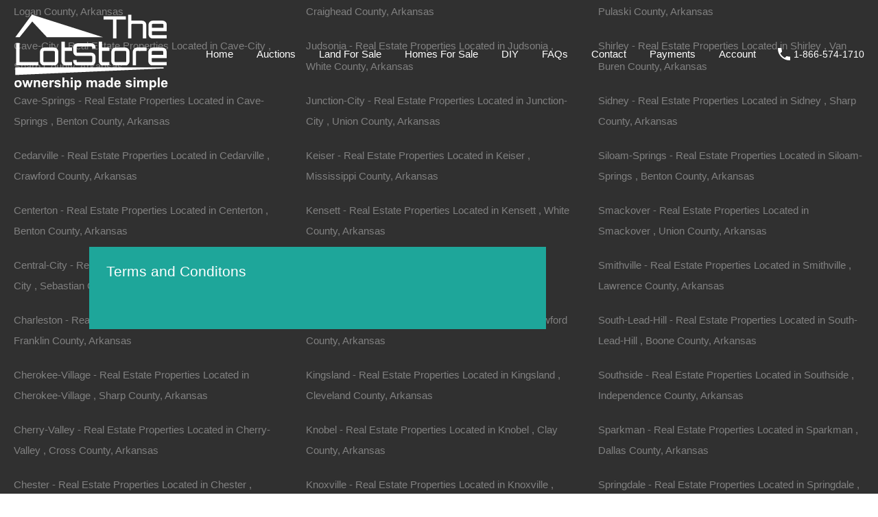

--- FILE ---
content_type: text/html; charset=UTF-8
request_url: https://thelotstore.com/terms-and-conditons/
body_size: 47787
content:
<!doctype html><html lang="en-US"><head><script data-no-optimize="1">var litespeed_docref=sessionStorage.getItem("litespeed_docref");litespeed_docref&&(Object.defineProperty(document,"referrer",{get:function(){return litespeed_docref}}),sessionStorage.removeItem("litespeed_docref"));</script> <meta charset="UTF-8"><meta name="viewport" content="width=device-width, initial-scale=1.0, maximum-scale=1.0, user-scalable=no"><link rel="profile" href="https://gmpg.org/xfn/11"><meta name="format-detection" content="telephone=no"><meta name='robots' content='index, follow, max-image-preview:large, max-snippet:-1, max-video-preview:-1' /><style>img:is([sizes="auto" i], [sizes^="auto," i]) { contain-intrinsic-size: 3000px 1500px }</style><title>Terms and Conditons | The Lot Store</title><link rel="canonical" href="https://thelotstore.com/terms-and-conditons/" /><meta property="og:locale" content="en_US" /><meta property="og:type" content="article" /><meta property="og:title" content="Terms and Conditons" /><meta property="og:description" content="Terms and Conditions Agreement between User and thelotstore.com Welcome to thelotstore.com. The thelotstore.com website (the &#8220;Site&#8221;) is comprised of various web pages operated by Fort Bend Realty Group, LLC (&#8220;The Lot Store&#8221;). thelotstore.com is offered to you conditioned on your acceptance without modification of the terms, conditions, and notices contained herein (the &#8220;Terms&#8221;). Your use..." /><meta property="og:url" content="https://thelotstore.com/terms-and-conditons/" /><meta property="og:site_name" content="The Lot Store" /><meta property="article:publisher" content="https://www.facebook.com/thelotstoredotcom/" /><meta property="article:modified_time" content="2023-04-02T17:31:35+00:00" /><meta name="twitter:card" content="summary_large_image" /><meta name="twitter:label1" content="Est. reading time" /><meta name="twitter:data1" content="10 minutes" /> <script type="application/ld+json" class="yoast-schema-graph">{"@context":"https://schema.org","@graph":[{"@type":"WebPage","@id":"https://thelotstore.com/terms-and-conditons/","url":"https://thelotstore.com/terms-and-conditons/","name":"Terms and Conditons | The Lot Store","isPartOf":{"@id":"https://thelotstore.com/#website"},"datePublished":"2023-04-02T17:31:31+00:00","dateModified":"2023-04-02T17:31:35+00:00","breadcrumb":{"@id":"https://thelotstore.com/terms-and-conditons/#breadcrumb"},"inLanguage":"en-US","potentialAction":[{"@type":"ReadAction","target":["https://thelotstore.com/terms-and-conditons/"]}]},{"@type":"BreadcrumbList","@id":"https://thelotstore.com/terms-and-conditons/#breadcrumb","itemListElement":[{"@type":"ListItem","position":1,"name":"Home","item":"https://thelotstore.com/"},{"@type":"ListItem","position":2,"name":"Terms and Conditons"}]},{"@type":"WebSite","@id":"https://thelotstore.com/#website","url":"https://thelotstore.com/","name":"The Lot Store","description":"Deals On Properties You Love | Owner Financing | No Credit | Easy Terms","publisher":{"@id":"https://thelotstore.com/#organization"},"alternateName":"Lot Store","potentialAction":[{"@type":"SearchAction","target":{"@type":"EntryPoint","urlTemplate":"https://thelotstore.com/?s={search_term_string}"},"query-input":{"@type":"PropertyValueSpecification","valueRequired":true,"valueName":"search_term_string"}}],"inLanguage":"en-US"},{"@type":"Organization","@id":"https://thelotstore.com/#organization","name":"The Lot Store","url":"https://thelotstore.com/","logo":{"@type":"ImageObject","inLanguage":"en-US","@id":"https://thelotstore.com/#/schema/logo/image/","url":"https://thelotstore.com/wp-content/uploads/2019/09/lotstore-75-logo.png","contentUrl":"https://thelotstore.com/wp-content/uploads/2019/09/lotstore-75-logo.png","width":225,"height":117,"caption":"The Lot Store"},"image":{"@id":"https://thelotstore.com/#/schema/logo/image/"},"sameAs":["https://www.facebook.com/thelotstoredotcom/","https://www.bbb.org/us/tx/friendswood/profile/real-estate-investing/the-lot-store-0915-90054973"]}]}</script> <link rel='dns-prefetch' href='//unpkg.com' /><link rel='dns-prefetch' href='//www.google.com' /><link rel='dns-prefetch' href='//fonts.googleapis.com' /><link rel="alternate" type="application/rss+xml" title="The Lot Store &raquo; Feed" href="https://thelotstore.com/feed/" /><link rel="alternate" type="application/rss+xml" title="The Lot Store &raquo; Comments Feed" href="https://thelotstore.com/comments/feed/" /><style id="litespeed-ccss">.wp-block-button__link{box-sizing:border-box;display:inline-block;text-align:center;word-break:break-word}.wp-block-buttons>.wp-block-button{display:inline-block;margin:0}ul{box-sizing:border-box}:root{--wp--preset--font-size--normal:16px;--wp--preset--font-size--huge:42px}figure{margin:0 0 1em}.wp-block-button__link{color:#fff;background-color:#32373c;border-radius:9999px;box-shadow:none;text-decoration:none;padding:calc(.667em + 2px) calc(1.333em + 2px);font-size:1.125em}body{--wp--preset--color--black:#394041;--wp--preset--color--cyan-bluish-gray:#abb8c3;--wp--preset--color--white:#fff;--wp--preset--color--pale-pink:#f78da7;--wp--preset--color--vivid-red:#cf2e2e;--wp--preset--color--luminous-vivid-orange:#ff6900;--wp--preset--color--luminous-vivid-amber:#fcb900;--wp--preset--color--light-green-cyan:#7bdcb5;--wp--preset--color--vivid-green-cyan:#00d084;--wp--preset--color--pale-cyan-blue:#8ed1fc;--wp--preset--color--vivid-cyan-blue:#0693e3;--wp--preset--color--vivid-purple:#9b51e0;--wp--preset--color--primary:#ea723d;--wp--preset--color--orange-dark:#e0652e;--wp--preset--color--secondary:#1ea69a;--wp--preset--color--blue-dark:#0b8278;--wp--preset--gradient--vivid-cyan-blue-to-vivid-purple:linear-gradient(135deg,rgba(6,147,227,1) 0%,#9b51e0 100%);--wp--preset--gradient--light-green-cyan-to-vivid-green-cyan:linear-gradient(135deg,#7adcb4 0%,#00d082 100%);--wp--preset--gradient--luminous-vivid-amber-to-luminous-vivid-orange:linear-gradient(135deg,rgba(252,185,0,1) 0%,rgba(255,105,0,1) 100%);--wp--preset--gradient--luminous-vivid-orange-to-vivid-red:linear-gradient(135deg,rgba(255,105,0,1) 0%,#cf2e2e 100%);--wp--preset--gradient--very-light-gray-to-cyan-bluish-gray:linear-gradient(135deg,#eee 0%,#a9b8c3 100%);--wp--preset--gradient--cool-to-warm-spectrum:linear-gradient(135deg,#4aeadc 0%,#9778d1 20%,#cf2aba 40%,#ee2c82 60%,#fb6962 80%,#fef84c 100%);--wp--preset--gradient--blush-light-purple:linear-gradient(135deg,#ffceec 0%,#9896f0 100%);--wp--preset--gradient--blush-bordeaux:linear-gradient(135deg,#fecda5 0%,#fe2d2d 50%,#6b003e 100%);--wp--preset--gradient--luminous-dusk:linear-gradient(135deg,#ffcb70 0%,#c751c0 50%,#4158d0 100%);--wp--preset--gradient--pale-ocean:linear-gradient(135deg,#fff5cb 0%,#b6e3d4 50%,#33a7b5 100%);--wp--preset--gradient--electric-grass:linear-gradient(135deg,#caf880 0%,#71ce7e 100%);--wp--preset--gradient--midnight:linear-gradient(135deg,#020381 0%,#2874fc 100%);--wp--preset--duotone--dark-grayscale:url('#wp-duotone-dark-grayscale');--wp--preset--duotone--grayscale:url('#wp-duotone-grayscale');--wp--preset--duotone--purple-yellow:url('#wp-duotone-purple-yellow');--wp--preset--duotone--blue-red:url('#wp-duotone-blue-red');--wp--preset--duotone--midnight:url('#wp-duotone-midnight');--wp--preset--duotone--magenta-yellow:url('#wp-duotone-magenta-yellow');--wp--preset--duotone--purple-green:url('#wp-duotone-purple-green');--wp--preset--duotone--blue-orange:url('#wp-duotone-blue-orange');--wp--preset--font-size--small:14px;--wp--preset--font-size--medium:20px;--wp--preset--font-size--large:28px;--wp--preset--font-size--x-large:42px;--wp--preset--font-size--normal:16px;--wp--preset--font-size--huge:36px;--wp--preset--spacing--20:.44rem;--wp--preset--spacing--30:.67rem;--wp--preset--spacing--40:1rem;--wp--preset--spacing--50:1.5rem;--wp--preset--spacing--60:2.25rem;--wp--preset--spacing--70:3.38rem;--wp--preset--spacing--80:5.06rem;--wp--preset--shadow--natural:6px 6px 9px rgba(0,0,0,.2);--wp--preset--shadow--deep:12px 12px 50px rgba(0,0,0,.4);--wp--preset--shadow--sharp:6px 6px 0px rgba(0,0,0,.2);--wp--preset--shadow--outlined:6px 6px 0px -3px rgba(255,255,255,1),6px 6px rgba(0,0,0,1);--wp--preset--shadow--crisp:6px 6px 0px rgba(0,0,0,1)}body .is-layout-flex{display:flex}body .is-layout-flex{flex-wrap:wrap;align-items:center}body .is-layout-flex>*{margin:0}:root{--rh-global-color-primary:#1ea69a;--rh-global-color-primary-dark:#0b8278;--rh-global-color-primary-rgb:30,166,154;--rh-global-color-secondary:#ea723d;--rh-global-color-secondary-dark:#ea5819;--rh-global-color-secondary-rgb:234,114,61;--rh-global-color-text:gray;--rh-global-color-headings:#1a1a1a;--rh-global-color-headings-hover:#ea723d;--rh-global-color-link:#444;--rh-global-color-link-hover:#ea723d;--rh-body-bg-color:#f7f7f7;--rh-banner-bg-color:#303030;--rh-footer-bg-color:#303030;--rh-small-border-radius:4px;--rh-medium-border-radius:8px;--rh-large-border-radius:12px}html{line-height:1.15;-ms-text-size-adjust:100%;-webkit-text-size-adjust:100%}article,aside,footer,header,nav,section{display:block}h1{font-size:2em;margin:.67em 0}figure{display:block}figure{margin:1em 40px}a{background-color:transparent;-webkit-text-decoration-skip:objects}strong{font-weight:inherit}strong{font-weight:bolder}small{font-size:80%}img{border-style:none}svg:not(:root){overflow:hidden}button,input,select{margin:0}button,input{overflow:visible}button,select{text-transform:none}button,[type=submit]{-webkit-appearance:button}button::-moz-focus-inner,[type=submit]::-moz-focus-inner{border-style:none;padding:0}button:-moz-focusring,[type=submit]:-moz-focusring{outline:1px dotted ButtonText}[type=checkbox]{box-sizing:border-box;padding:0}::-webkit-file-upload-button{-webkit-appearance:button;font:inherit}:root{-ms-overflow-style:-ms-autohiding-scrollbar;overflow-y:scroll;-webkit-text-size-adjust:100%;-moz-text-size-adjust:100%;text-size-adjust:100%}small{font-size:75%}*,:before,:after{box-sizing:inherit}*{font-size:inherit;line-height:inherit}:before,:after{text-decoration:inherit;vertical-align:inherit}*,:before,:after{border-style:solid;border-width:0}*{margin:0;padding:0}:root{box-sizing:border-box;font:62.5%/1.5 sans-serif;text-rendering:optimizeLegibility}html{background-color:#fff}a{text-decoration:none}img,svg{vertical-align:middle}button,input,select{background-color:transparent}button,input,select{color:inherit;font-family:inherit;font-style:inherit;font-weight:inherit}button,[type=password],[type=submit],[type=text],select{min-height:1.5em}nav ul{list-style:none}select{-moz-appearance:none;-webkit-appearance:none}select::-ms-expand{display:none}select::-ms-value{color:currentColor}*,*:before,*:after{box-sizing:border-box}*,*:after,*:before{-webkit-font-smoothing:antialiased;font-smoothing:antialiased;text-rendering:optimizeLegibility}html{font-size:62.5%;height:100%;min-height:100%}body{min-height:100%;margin:0;font-family:"Rubik",sans-serif;font-size:1.5rem;font-weight:400;line-height:1.2;background:var(--rh-body-bg-color);color:var(--rh-global-color-text)}h1,h3{margin-top:2rem;margin-bottom:0;font-family:"Rubik",sans-serif;font-weight:700;line-height:1.2;color:var(--rh-global-color-headings)}h1{font-size:5.4rem;margin-top:4rem}h3{font-size:1.8rem}a{color:var(--rh-global-color-link);text-decoration:none}img{max-width:100%;height:auto;vertical-align:bottom}span{font-size:inherit;font-weight:400;line-height:1.2}ul,figure,input,button,label,select{font-size:1.5rem;font-weight:inherit;line-height:1.2}select{width:100%}input{padding:.5rem;outline:0;box-shadow:none}button{box-shadow:none;background:var(--rh-global-color-primary);color:#fff;border:none;padding:.5rem 1rem;outline:0}.rh_wrap{position:relative;z-index:0;margin:0 auto;min-height:100vh}.rh_wrap--padding{padding:0 2rem;max-width:1440px;margin:0 auto}@media (min-width:480px){.rh_wrap--padding{padding-left:3rem;padding-right:3rem}}@media (min-width:1140px){.rh_wrap--padding{padding-left:7rem;padding-right:7rem}}@media (min-width:1280px){.rh_wrap--padding{padding-left:10rem;padding-right:10rem}}.rh_wrap--topPadding{padding-top:2rem}@media (min-width:480px){.rh_wrap--topPadding{padding-top:3rem}}@media (min-width:768px){.rh_wrap--topPadding{padding-top:5rem}}@media (min-width:1140px){.rh_wrap--topPadding{padding-top:6rem}}.clearfix{*zoom:1}.clearfix:before,.clearfix:after{display:table;content:"";line-height:0}.clearfix:after{clear:both}.rh_svg{fill:var(--rh-global-color-primary)}.hide{display:none}.highlight__red svg path{fill:#ea3d3d}.only-for-print{display:none}.rh_prop_card .rh_prop_card__thumbnail .rh_figure_property_one:after{content:"";display:block;position:absolute;bottom:0;width:100%;min-height:70px;background:linear-gradient(to bottom,transparent 0%,rgba(0,0,0,.65) 100%)}.rh_apply_sticky_wrapper_footer{position:absolute;left:0;right:0;bottom:0;z-index:1}.rh_temp_header_large_screens{display:block}@media (max-width:1139px){.rh_temp_header_large_screens{display:none}}.rh_temp_header_responsive_view{display:none}@media (max-width:1139px){.rh_temp_header_responsive_view{display:block}}.rh_header{position:absolute;top:0;z-index:9999999999;width:100%}.rh_header .rh_header__wrap{display:flex;justify-content:space-between;align-items:center;margin:0 auto;padding:0;position:relative}@media (max-width:767px){.rh_header .rh_header__wrap{display:block}}@media (min-width:768px){.rh_header .rh_header__wrap{max-width:1280px;padding:1.5rem 2rem}}@media (min-width:1140px){.rh_header .rh_header__wrap{padding-top:2rem;padding-bottom:2rem}}@media (max-width:767px){.rh_header .rh_header__wrap .rh_logo{display:flex;justify-content:space-between;align-items:center;padding:1.5rem}}.rh_header .rh_header__wrap .rh_logo .rh_logo_inner{display:inline-block}@media (max-width:767px){.rh_header .rh_header__wrap .rh_logo .rh_logo_inner{order:initial;flex:auto;text-align:center}}.rh_logo{flex:1 0 12rem}@media (max-width:767px){.rh_logo{margin-left:auto;margin-right:auto}}.rh_logo .only-for-print{display:none}@media (max-width:1139px){.rh_header_advance.rh_header{background:#303030;position:relative}}@media (max-width:767px){.rh_header_advance .rh_menu{display:block}}@media (max-width:767px){.rh_header_advance .rh_menu .main-menu{position:absolute;right:15px;z-index:10;margin-top:-21.5px}}.rh_menu{display:flex;flex:0 1 auto;flex-wrap:nowrap;align-items:center;justify-content:flex-end;padding:0}.rh_menu .main-menu{order:2;position:relative}@media (min-width:1140px){.rh_menu .main-menu{order:1}}.rh_menu .rh_menu__hamburger{display:flex;align-items:center;padding:1.2rem 0 1.2rem 1.5rem;height:4.3rem}@media (min-width:1140px){.rh_menu .rh_menu__hamburger{display:none;padding:0}}@media (max-width:479px){.rh_menu{width:100%}}.rh_header_var_1 ul.rh_menu__main{display:none;list-style-type:none;position:relative;margin:0;padding:0 0 0 1.5rem}@media (min-width:1140px){.rh_header_var_1 ul.rh_menu__main{display:flex;flex-wrap:wrap;justify-content:flex-start;align-items:center}}.rh_header_var_1 ul.rh_menu__main>li{position:relative}.rh_header_var_1 ul.rh_menu__main li{display:flex}.rh_header_var_1 ul.rh_menu__main li a{color:#fff;line-height:2.4rem;padding:1.3rem 1.7rem;text-decoration:none}.rh_menu__user,.user_menu_wrapper{display:flex;flex:1 0 auto;justify-content:flex-end;align-items:center;order:1}@media (min-width:1140px){.rh_menu__user,.user_menu_wrapper{order:2}}@media (max-width:479px){.rh_menu__user,.user_menu_wrapper{justify-content:flex-start}}.rh_menu__user .rh_menu__user_phone{display:flex;align-items:center;padding:1rem 0 1rem 1.5rem}@media (min-width:1280px){.rh_menu__user .rh_menu__user_phone{padding:0 0 0 1.5rem}}.rh_menu__user .rh_menu__user_phone svg{fill:#fff}.rh_menu__user .rh_menu__user_phone .contact-number{display:inline-block;margin:0 0 0 .5rem;font-size:1.4rem;font-weight:500;vertical-align:middle;color:#fff}@media (max-width:767px){.rh_header_advance .user_menu_wrapper{position:absolute;margin-top:-19px}}@media (max-width:767px){.rh_menu__user{order:initial;justify-content:space-between;background:#1a1a1a}}@media (max-width:767px){.rh_menu__user .rh_menu__user_phone{display:block}}.rh_modal__msg{margin-bottom:1rem}.rh_menu__responsive{text-align:left;display:block;width:25rem;margin-top:1.5rem;padding:1.5rem 0;background:#fff;position:absolute;top:0;right:0;transform:translateY(0);visibility:hidden;opacity:0}.rh_menu__responsive li{padding:0;position:relative;list-style:none}.rh_menu__responsive li a{display:block;padding:1.5rem 2.5rem;line-height:1.5}#rh_progress{position:fixed;top:0;left:0;width:100%;height:5px;z-index:99999}.rh_sticky_header_container{display:flex;flex-wrap:wrap;align-items:stretch;justify-content:space-between}.rh_mod_sticky_header{position:fixed;top:0;z-index:-1;width:100%;padding:0 2rem;opacity:0}@media (max-width:1139px){.rh_mod_sticky_header{display:none!important}}.rh_mod_sticky_header .rh_sticky_header_logo{display:flex;align-items:center;max-width:112px;min-height:75px;padding:1.2rem 0}.rh_mod_sticky_header .rh_sticky_header_menu{display:flex;flex-wrap:wrap}.rh_mod_sticky_header .menu-main-menu-container{display:flex}.rh_mod_sticky_header .menu-main-menu-container>ul{display:flex}.rh_mod_sticky_header .menu-main-menu-container>ul>li{display:flex;align-items:center;margin:0 3.5rem 0 0}.rh_mod_sticky_header .menu-main-menu-container>ul>li:last-child{margin-right:0}.rh_mod_sticky_header .menu-main-menu-container>ul>li>a{margin:0;padding:0}.rh_mod_sticky_header .menu-main-menu-container li{display:inline-block;position:relative}.rh_mod_sticky_header .menu-main-menu-container li a{display:inline-block}.rh_mod_sticky_header{box-shadow:0 3px 15px rgba(0,0,0,.07);background:#303030}.rh_mod_sticky_header .menu-main-menu-container>ul>li>a{color:#fff}.rh_label{display:inline-block;font-size:1.4rem;background:var(--rh-global-color-secondary);color:#fff}.rh_label .rh_label__wrap{position:relative;padding:5px 5px 5px 10px;font-size:14px;line-height:16px}.rh_label span{display:inline-block;width:0;height:0;position:absolute;right:-9px;top:0;border:0 solid transparent;border-bottom-width:13px;border-top-width:13px;border-left:9px solid var(--rh-global-color-secondary)}.rh_label__featured_widget{position:absolute;left:0;top:-1.3rem;z-index:999}.rh_prop_search{position:relative;z-index:99999;margin:0 auto;padding-bottom:4.75rem;display:none}@media (min-width:320px){.rh_prop_search{padding:0}}@media (min-width:1140px){.rh_prop_search{padding-bottom:4rem}}@media (min-width:1280px){.rh_prop_search{padding-bottom:4.75rem}}.rh_prop_search__form{display:flex;position:relative;max-width:calc(1240px + 20rem);margin:auto;padding:0 10rem;width:100%;margin-top:-4.25rem;z-index:99}@media (min-width:320px){.rh_prop_search__form{flex-wrap:wrap;margin-top:0;padding:0}}@media (min-width:480px){.rh_prop_search__form{flex-wrap:wrap;margin-top:0}}@media (min-width:768px){.rh_prop_search__form{flex-wrap:wrap;margin-top:0}}@media (min-width:1140px){.rh_prop_search__form{padding:0 7rem;margin-top:-4rem;position:absolute;left:0;right:0}}@media (min-width:1280px){.rh_prop_search__form{margin-top:-4.75rem;flex-wrap:nowrap;padding:0 10rem}}.rh_prop_search__form .rh_prop_search__fields{display:block;flex:0 1 auto;flex-direction:column;justify-content:flex-start;background:#fff;width:100%;position:relative;margin-right:-1px}@media (min-width:1140px){.rh_prop_search__form .rh_prop_search__fields{width:80%}}.rh_prop_search__form .rh_prop_search__fields .rh_prop_search__wrap{position:relative;z-index:999}.rh_prop_search__form .rh_prop_search__fields .rh_prop_search__option{flex:1 1 auto;width:25%;padding:2rem 0;background:#fff;border-right:1px solid rgba(128,128,128,.2);border-bottom:1px solid rgba(128,128,128,.2)}@media (min-width:320px){.rh_prop_search__form .rh_prop_search__fields .rh_prop_search__option{width:100%;padding:1.5rem 0}}@media (min-width:480px){.rh_prop_search__form .rh_prop_search__fields .rh_prop_search__option{width:50%;padding:1.5rem 0}}@media (min-width:768px){.rh_prop_search__form .rh_prop_search__fields .rh_prop_search__option{width:25%;padding:1.5rem 0}}@media (min-width:1024px){.rh_prop_search__form .rh_prop_search__fields .rh_prop_search__option{width:25%;padding:2rem 0}}@media (min-width:1140px){.rh_prop_search__form .rh_prop_search__fields .rh_prop_search__option{width:25%;padding:1.5rem 0}}@media (min-width:1280px){.rh_prop_search__form .rh_prop_search__fields .rh_prop_search__option{width:25%;padding:2rem 0}}@media (max-width:479px){.rh_prop_search__form .rh_prop_search__fields .rh_prop_search__option{width:100%!important}}.rh_prop_search__form .rh_prop_search__fields .rh_prop_search__option label{display:block;font-size:1.4rem;font-weight:500;margin-bottom:1rem;padding:0 2.5rem}@media (min-width:320px){.rh_prop_search__form .rh_prop_search__fields .rh_prop_search__option label{padding:0 1.5rem;margin-bottom:.3rem}}@media (min-width:480px){.rh_prop_search__form .rh_prop_search__fields .rh_prop_search__option label{padding:0 1.5rem;margin-bottom:.3rem}}@media (min-width:768px){.rh_prop_search__form .rh_prop_search__fields .rh_prop_search__option label{padding:0 1.5rem;margin-bottom:.3rem}}@media (min-width:1024px){.rh_prop_search__form .rh_prop_search__fields .rh_prop_search__option label{padding:0 2rem;margin-bottom:.5rem}}@media (min-width:1140px){.rh_prop_search__form .rh_prop_search__fields .rh_prop_search__option label{padding:0 2rem;margin-bottom:.5rem}}@media (min-width:1280px){.rh_prop_search__form .rh_prop_search__fields .rh_prop_search__option label{padding:0 2.5rem;margin-bottom:1rem}}.rh_prop_search__form .rh_prop_search__fields .rh_prop_search__option label span{display:inline-block;font-size:1.4rem}.rh_prop_search__form .rh_prop_search__fields .rh_prop_search__option label .label{font-weight:500}.rh_prop_search__form .rh_prop_search__fields .rh_prop_search__option span{display:block;font-size:1.5rem;outline:0;border:none;padding-left:0;border-radius:0}.rh_prop_search__form .rh_prop_search__fields .rh_prop_search__option span select{outline:0;padding:0 2.5rem!important}.rh_prop_search__form .rh_prop_search__fields .rh_prop_search__option input{display:block;padding:0 2.5rem;width:100%;line-height:1.9}@media (min-width:320px){.rh_prop_search__form .rh_prop_search__fields .rh_prop_search__option input{padding:0 1.5rem}}@media (min-width:480px){.rh_prop_search__form .rh_prop_search__fields .rh_prop_search__option input{padding:0 1.5rem}}@media (min-width:768px){.rh_prop_search__form .rh_prop_search__fields .rh_prop_search__option input{padding:0 1.5rem}}@media (min-width:1024px){.rh_prop_search__form .rh_prop_search__fields .rh_prop_search__option input{padding:0 2rem}}@media (min-width:1140px){.rh_prop_search__form .rh_prop_search__fields .rh_prop_search__option input{padding:0 2rem}}@media (min-width:1280px){.rh_prop_search__form .rh_prop_search__fields .rh_prop_search__option input{padding:0 2.5rem}}.rh_prop_search__form .rh_prop_search__fields .hide-fields{display:none}.rh_prop_search__form .rh_prop_search__fields .rh_prop_search__select{padding:0}@media (min-width:320px){.rh_prop_search__form .rh_prop_search__fields .rh_prop_search__select{padding:0}}@media (min-width:480px){.rh_prop_search__form .rh_prop_search__fields .rh_prop_search__select{padding:0}}@media (min-width:768px){.rh_prop_search__form .rh_prop_search__fields .rh_prop_search__select{padding:0}}@media (min-width:1024px){.rh_prop_search__form .rh_prop_search__fields .rh_prop_search__select{padding:0}}@media (min-width:1140px){.rh_prop_search__form .rh_prop_search__fields .rh_prop_search__select{padding:0}}@media (min-width:1280px){.rh_prop_search__form .rh_prop_search__fields .rh_prop_search__select{padding:0}}@media (min-width:320px){.rh_prop_search__form .rh_prop_search__fields .rh_prop_search__select label{padding:1.5rem 1.5rem .3rem;margin-bottom:0}}@media (min-width:480px){.rh_prop_search__form .rh_prop_search__fields .rh_prop_search__select label{padding:1.5rem 1.5rem .3rem;margin-bottom:0}}@media (min-width:768px){.rh_prop_search__form .rh_prop_search__fields .rh_prop_search__select label{padding:1.5rem 1.5rem .3rem;margin-bottom:0}}@media (min-width:1024px){.rh_prop_search__form .rh_prop_search__fields .rh_prop_search__select label{padding:2rem 2rem .5rem;margin-bottom:0}}@media (min-width:1140px){.rh_prop_search__form .rh_prop_search__fields .rh_prop_search__select label{padding:1.5rem 2rem .5rem;margin-bottom:0}}@media (min-width:1280px){.rh_prop_search__form .rh_prop_search__fields .rh_prop_search__select label{padding:2rem 2.5rem 1rem;margin-bottom:0}}.rh_prop_search__form .rh_prop_search__fields .inspiry_select_picker_field .inspiry_select_picker_trigger{width:100%!important}.rh_prop_search__form .rh_prop_search__btnWrap{display:flex;flex-wrap:nowrap;width:100%;justify-content:space-between}.rh_prop_search__form .rh_prop_search__buttons{display:flex;flex:0 1 auto;justify-content:center;align-items:flex-start;width:100%;position:relative}@media (min-width:1140px){.rh_prop_search__form .rh_prop_search__buttons{width:20%}}.rh_prop_search__form .rh_prop_search__buttons .rh_prop_search__advance{position:relative;display:inline-block;width:10rem;text-align:center;background:#18998e}@media (min-width:1140px){.rh_prop_search__form .rh_prop_search__buttons .rh_prop_search__advance{width:38%}}.rh_prop_search__form .rh_prop_search__buttons .rh_prop_search__advance .advance-search-arrow{position:absolute;top:100%;margin-top:6px;left:0;right:0;margin-left:-18px;display:none}.rh_prop_search__form .rh_prop_search__buttons .rh_prop_search__advance .advance-search-arrow span{display:inline-block}.rh_prop_search__form .rh_prop_search__buttons .rh_prop_search__advance .advance-search-arrow .arrow-inner{position:relative}.rh_prop_search__form .rh_prop_search__buttons .rh_prop_search__advance .advance-search-arrow .arrow-inner svg g{stroke:#333}.rh_prop_search__form .rh_prop_search__buttons .rh_prop_search__advance .advance-search-arrow .arrow-inner span{position:absolute;white-space:nowrap;font-size:14px;font-weight:500;right:40px;top:22px;color:#333}@media (max-width:1139px){.rh_prop_search__form .rh_prop_search__buttons .rh_prop_search__advance .advance-search-arrow{display:none!important}}.rh_prop_search__form .rh_prop_search__buttons .rh_prop_search__advance a{display:flex;justify-content:center;align-items:center;width:100%;height:100%}.rh_prop_search__form .rh_prop_search__buttons .rh_prop_search__advance a svg{display:inline-block;width:20px;height:23px}.rh_prop_search__form .rh_prop_search__buttons .rh_prop_search__searchBtn{width:100%;text-align:center}@media (min-width:1140px){.rh_prop_search__form .rh_prop_search__buttons .rh_prop_search__searchBtn{width:62%}}.rh_prop_search__form .rh_prop_search__buttons .rh_prop_search__searchBtn .rh_btn__prop_search{display:flex;align-items:center;justify-content:center;width:100%;height:8.5rem;margin:0;padding:0}@media (min-width:1280px){.rh_prop_search__form .rh_prop_search__buttons .rh_prop_search__searchBtn .rh_btn__prop_search{height:9.5rem}}.rh_prop_search__form .rh_prop_search__buttons .rh_prop_search__searchBtn .rh_btn__prop_search svg{display:inline-block;width:18px;height:18px;margin-right:.5rem}.rh_prop_search__form .rh_prop_search__fields .rh_prop_search__option label,.rh_prop_search__form .rh_prop_search__fields .rh_prop_search__option input[type=text]{color:#444}.rh_prop_search__form .rh_prop_search__fields :-ms-input-placeholder{color:#444}.rh_prop_search__form .rh_prop_search__fields ::-moz-placeholder{color:#444}body select.inspiry_select_picker_trigger{display:none!important}.open_more_features{width:100%;display:block;padding:15px 20px;background:#373737;color:#fff;position:relative;white-space:nowrap}.open_more_features:before{content:"+";display:inline-block;vertical-align:middle;width:18px;text-align:center;line-height:1.2;margin-top:-3px}@media (min-width:1140px){.open_more_features{background:var(--rh-global-color-primary);margin-bottom:0;padding:4px 20px;width:100%}}.more-options-wrapper{padding:20px 0 0 20px;display:none}.more-options-wrapper .option-bar{color:#474747;display:inline-block;margin-right:15px;margin-bottom:15px;vertical-align:middle;position:relative}.more-options-wrapper label{vertical-align:middle;font-size:1.3rem;padding-left:15px}.more-options-wrapper label:before{content:"";display:inline-block;width:11px;height:11px;border:1px solid #bebebe;background:#fff;position:absolute;left:0;top:4.5px}.more-options-wrapper label small{display:inline-block;font-size:90%}.more-options-wrapper input[type=checkbox]{opacity:0;position:absolute;visibility:hidden}.more-options-mode-container{width:100%;position:relative;z-index:999999;background:#fff;box-shadow:0 15px 15px 0 rgba(0,0,0,.15)}.rh_form_fat_top_fields{display:flex;flex-wrap:wrap}.rh_form_fat_collapsed_fields_wrapper{display:none}.rh_form_fat_collapsed_fields_container{display:flex;flex-wrap:wrap}.icon-search,.icon-search-plus{fill:none;stroke:#fff;stroke-linejoin:round;stroke-width:2px}.rh_prop_search__selectwrap{position:relative;display:block}.rh_btn{display:inline-block;padding:1.5rem 2rem;font-size:1.5rem;text-align:center;outline:none;border:none;color:#fff}.rh_banner{display:flex;align-items:flex-end;width:100%;background:#303030;position:relative}.rh_banner .rh_banner__wrap{display:flex;justify-content:space-between;align-items:flex-start;flex-direction:column;width:100%;position:relative;padding:0 3rem 3rem;margin:0 auto;max-width:1440px}@media (min-width:480px){.rh_banner .rh_banner__wrap{flex-direction:row;align-items:center}}@media (min-width:768px){.rh_banner .rh_banner__wrap{padding:0 5rem 5rem}}@media (min-width:1024px){.rh_banner .rh_banner__wrap{padding-bottom:7rem}}@media (min-width:1140px){.rh_banner .rh_banner__wrap{padding-left:7rem;padding-right:7rem}}@media (min-width:1280px){.rh_banner .rh_banner__wrap{padding-left:10rem;padding-right:10rem;padding-bottom:8rem}}.rh_banner__image{height:30rem;background-repeat:no-repeat;background-position:center top;background-size:cover}@media (max-width:558px){.rh_banner__image{height:31rem}}@media (max-width:1139px){.inspiry_responsive_header_solid .rh_banner__image{height:20rem}}@media (max-width:767px){.inspiry_responsive_header_solid .rh_banner__image{height:auto}}@media (max-width:767px){.inspiry_responsive_header_solid .rh_banner__image .rh_banner__wrap{padding:2rem 3rem}}.rh_banner__cover{display:block;position:absolute;top:0;width:100%;height:100%;background:rgba(0,0,0,.5)}.rh_sidebar{text-align:left}.rh_sidebar .rh_prop_card{z-index:9;margin:0 0 3rem}.rh_content{font-size:1.5rem;font-weight:inherit;line-height:2;text-align:left;margin-bottom:1rem}.rh_content p{margin-bottom:2rem}[data-tooltip]{position:relative}[data-tooltip]:before,[data-tooltip]:after{text-transform:none;font-size:.9em;line-height:1;position:absolute;display:none;opacity:0;z-index:99}[data-tooltip]:before{content:"";border:5px solid transparent;z-index:1001}[data-tooltip]:after{content:attr(data-tooltip);font:400 1.2rem/1.5 "Rubik",sans-serif;text-align:center;text-transform:uppercase;min-width:3rem;max-width:21rem;white-space:nowrap;overflow:hidden;text-overflow:ellipsis;padding:.7rem 1.5rem;box-shadow:0 1em 2em -.5em rgba(0,0,0,.35);background:var(--rh-global-color-secondary);color:#fff}[data-tooltip]:not([flow]):before{bottom:100%;border-bottom-width:0;border-top-color:var(--rh-global-color-secondary)}[data-tooltip]:not([flow]):after{bottom:calc(100% + 10px)}[data-tooltip]:not([flow]):before,[data-tooltip]:not([flow]):after{left:50%;transform:translate(-50%,-.5em)}[data-tooltip]:not([flow]):before{bottom:calc(100% + 5px)}.hamburger{padding:0;display:inline-block;font:inherit;color:inherit;text-transform:none;background-color:transparent;border:0;margin:0;overflow:visible}.hamburger-box{width:25px;height:19px;display:inline-block;position:relative}.hamburger-inner{display:block;top:50%;margin-top:-.5px}.hamburger-inner,.hamburger-inner:before,.hamburger-inner:after{width:25px;height:1px;background-color:#fff;border-radius:4px;position:absolute}.hamburger-inner:before,.hamburger-inner:after{content:"";display:block}.hamburger-inner:before{top:-9px}.hamburger-inner:after{bottom:-9px}.rh_section{display:block;text-align:center}.rh_section--flex{display:flex;flex-wrap:wrap}@media (min-width:1024px){.rh_section--flex{flex-wrap:nowrap}}.rh_prop_card{position:relative;padding:0 15px 30px}.rh_prop_card .rh_prop_card__wrap{box-shadow:0 0 5px 2px rgba(0,0,0,.05)}.rh_prop_card .rh_prop_card__thumbnail{position:relative;margin:0}.rh_prop_card .rh_prop_card__thumbnail .rh_figure_property_one{display:block}.rh_prop_card .rh_prop_card__thumbnail a{display:flex}.rh_prop_card .rh_prop_card__thumbnail img{width:100%;height:100%}.rh_prop_card .rh_prop_card__thumbnail .rh_prop_card__btns .hide{display:none}.rh_prop_card--block{display:block;width:100%;padding:0;margin:2rem 0 4rem}@media (min-width:320px){.rh_prop_card--block{width:100%;margin:2rem 0}}@media (min-width:768px){.rh_prop_card--block{width:100%;margin:2rem 0 4rem}}.rh_overlay{background:rgba(var(--rh-global-color-primary-rgb),.7);position:absolute;height:100%;width:100%;left:0;top:0;bottom:0;right:0;opacity:0}.rh_footer{display:block;position:relative;z-index:5;padding:6rem 0;background:#303030;color:gray}@media (min-width:1140px){.rh_footer{padding-top:7rem}}.rh_footer a{color:#999}.rh_footer .rh_footer--alignCenter{align-items:center}.rh_footer .rh_footer--alignTop{align-items:flex-start}.rh_footer .rh_footer__wrap{display:flex;flex-wrap:wrap;max-width:1280px;margin:0 auto}@media (min-width:1024px){.rh_footer .rh_footer__widgets_wrap{padding-bottom:2rem}}.rh_footer .rh_footer--paddingBottom{padding-bottom:3rem}@media (min-width:1024px){.rh_footer .rh_footer--paddingBottom{padding-bottom:6rem}}.rh_footer .rh_footer__top_wrap{flex-direction:column;justify-content:center}@media (min-width:768px){.rh_footer .rh_footer__top_wrap{flex-direction:row;justify-content:space-between}}.rh_footer .rh_footer__social{padding:0 2rem;text-align:center}@media (min-width:768px){.rh_footer .rh_footer__social{padding-bottom:0}}.rh_footer .rh_footer__social a{display:inline-block;margin:0 1rem 1.5rem}@media (min-width:768px){.rh_footer .rh_footer__social a{margin:0 0 0 1.4rem}.rh_footer .rh_footer__social a:first-child{margin-left:0}}.rh_footer__before_fix{z-index:99999}.rh_footer__widgets{flex:0 1 auto;width:100%;padding:0 2rem}@media (min-width:576px){.rh_footer__widgets{width:50%}}@media (min-width:1024px){.rh_footer__widgets{width:33.3%}}.rh-footer-bottom-items-separator{display:none;opacity:0}#scroll-top{position:fixed;bottom:0;z-index:999;height:43px;width:43px;line-height:42px;text-align:center;opacity:0;transform:perspective(1px) translateY(30px);border:none;background-color:var(--rh-global-color-primary);color:#fff}#scroll-top.stp_right{right:15px}#scroll-top i{transform:translateZ(0)}#scroll-top:before{display:block;content:"";position:absolute;top:0;left:0;z-index:-1;width:100%;height:0;margin:auto;background:var(--rh-global-color-primary-dark,rgba(0,0,0,.2))}.rh_widgets{display:block;width:100%;margin:0 auto;color:gray}.widget{display:block;width:100%;padding:0;margin:0 auto;margin-bottom:3rem}.widget p{line-height:2;margin-bottom:2rem}.widget *{font-size:1.5rem}.widget .title{font-weight:500;margin:0 auto;margin-bottom:2rem}.rh_sidebar .widget .title{font-size:2.2rem;font-weight:400;margin:0 0 2rem;text-align:left;color:var(--rh-global-color-headings)}.rh_sidebar .Featured_Properties_Widget .title{margin:0 0 2rem}.rh_page{padding:0 0 3rem}@media (min-width:1024px){.rh_page{padding-bottom:8rem}}.rh_page__listing_page{padding:0 0 2rem;margin:0 auto}@media (min-width:1024px){.rh_page__listing_page{padding-bottom:8rem}}.rh_page__main{width:100%}@media (min-width:1024px){.rh_page__main{width:73%;padding-right:3rem}}@media (min-width:1280px){.rh_page__main{width:70%}}.rh_page__sidebar{width:100%;margin:30px 0 0}@media (min-width:1024px){.rh_page__sidebar{width:27%;margin-top:0}}@media (min-width:1280px){.rh_page__sidebar{width:30%}}.rh_prop_card{width:100%}.favorite-placeholder{margin-left:1rem}.inspiry-recaptcha-wrapper{overflow:hidden;width:100%}@media (max-width:420px){.g-recaptcha-type-v2 .inspiry-google-recaptcha{overflow-x:auto}}.rh_blog__post{display:flex;flex-direction:column;background:#fff;text-align:left;margin:0 0 3rem}.rh_blog__post .entry-header{display:block;position:relative;z-index:999;margin:0;padding:2rem 2.5rem;background:var(--rh-global-color-primary)}@media (min-width:768px){.rh_blog__post .entry-header{margin:-6rem 3rem 0}}.rh_blog__post .entry-header .entry-title{margin:0;font-size:2.1rem;font-weight:500;line-height:1.5;word-wrap:break-word;color:#fff}.rh_blog__single{background:#fff}.rh_blog__single .rh_blog__post{margin:0}@media (min-width:768px){.entry-header-margin-fix{margin-top:9rem}}@media (min-width:768px){.entry-header-margin-fix:first-of-type{margin-top:6rem}}.entry-content{padding:2rem 2.5rem}@media (min-width:768px){.entry-content{padding:2rem 3rem}}body:not(.search-results) .page .entry-header{min-height:12rem}body:not(.search-results) .page .entry-header .entry-title{margin-bottom:0}#scroll-top{bottom:40px}.rh_banner{background-color:#303030}.rh_label{color:#fff}[data-tooltip]:not([flow]):before{border-top-color:#ea723d}[data-tooltip]:after{background:#ea723d}[data-tooltip]:after{color:#fff}.rh_footer{background:#303030}.rh_footer:before{border-right-color:#303030}.rh_footer a,.rh_footer .rh_footer__social a{color:gray}.rh_footer{color:gray}#scroll-top{color:#fff}.rh_prop_search__form .icon-search{stroke:#fff}.rh_prop_search__form .rh_prop_search__buttons div.rh_prop_search__advance{background:!important}.fab,.fas{-moz-osx-font-smoothing:grayscale;-webkit-font-smoothing:antialiased;display:inline-block;font-style:normal;font-variant:normal;text-rendering:auto;line-height:1}.fa-lg{font-size:1.33333em;line-height:.75em;vertical-align:-.0667em}.fa-chevron-up:before{content:"\f077"}.fa-facebook-square:before{content:"\f082"}.fa-instagram:before{content:"\f16d"}.fa-pinterest:before{content:"\f0d2"}.fa-times:before{content:"\f00d"}.fa-twitter:before{content:"\f099"}.fab{font-family:"Font Awesome 5 Brands"}.fab{font-weight:400}.fas{font-family:"Font Awesome 5 Free"}.fas{font-weight:900}.rh_login_modal_wrapper{position:fixed;top:0;left:0;width:100%;height:100%;background:rgba(0,0,0,.8);z-index:9999999;justify-content:center;align-items:center;display:none}.rh_login_modal_wrapper li{list-style:none;display:inline-block}.rh_login_modal_wrapper .rh_modal_field{display:block;width:100%;border:1px solid #dfdfdf;margin-bottom:20px;height:40px;padding-left:15px;padding-right:15px}.rh_login_modal_wrapper .rh_modal_labels{font-size:14px;color:#1a1a1a;margin-bottom:10px;display:block;font-weight:500}.rh_login_modal_wrapper :-ms-input-placeholder{color:gray}.rh_login_modal_wrapper ::-moz-placeholder{color:gray}.rh_login_modal_wrapper button:not(.dropdown-toggle){line-height:40px;width:100%;padding:0}.rh_login_modal_wrapper .rh_login_tabs{margin-bottom:25px;margin-left:-11px;margin-right:-11px}.rh_login_modal_wrapper .rh_login_tabs li{color:gray;font-size:14px;margin-left:11px;margin-right:11px;display:inline-block;padding-bottom:15px;border-bottom:2px solid transparent}.rh_login_modal_wrapper .rh_login_tabs li.rh_active{color:#1ea39a;border-color:#1ea39a}.rh_login_modal_wrapper .rh_modal__recaptcha{margin-bottom:20px}.rh_login_quote_side{display:flex;position:relative;background-image:url("/wp-content/themes/realhomes/common/images/login-modal.jpg");background-size:cover;background-position:center;background-repeat:no-repeat}.rh_login_quote_side .rh_bg_layer{display:block;background:#000;opacity:.7;position:absolute;top:0;left:0;width:100%;height:100%;z-index:1}@media (max-width:1023px){.rh_login_quote_side{display:none}}.rh_wapper_quote_contents{position:relative;z-index:10;display:flex;flex-direction:column;justify-content:space-between}.rh_login_modal_box{background:#fff;max-width:1000px;width:100%;display:flex;position:relative}.rh_login_modal_box .rh_login_sides{max-width:500px;flex:1;background-position:left top;background-size:cover;padding:35px 45px}@media (max-width:479px){.rh_login_modal_box .rh_login_sides{padding:35px 10px}}.rh_login_modal_box .rh_login_form_side{position:relative}.rh_login_modal_box .rh_login_close{display:inline-block;position:absolute;right:0;top:0;z-index:9;padding:10px 14px;background:#e4e4e4;color:#1a1a1a}@media (max-width:1023px){.rh_login_modal_box{max-width:500px;max-height:100%;overflow-y:auto}}.rh_login_quote_box .rh_login_quote{font-size:22px;font-style:italic;font-weight:500;color:#fff;line-height:1.6;margin-bottom:10px}.rh_login_quote_box .rh_login_quote_author{font-weight:400;font-size:20px;font-style:italic;color:#fff;opacity:.5}.rh_wrapper_inline_labels{display:flex;justify-content:space-between;flex-wrap:wrap}.rh_forget_password_trigger{color:gray;font-size:13px;font-weight:500;margin-bottom:10px}.rh_login_date_box span{display:block;color:#fff}.rh_login_date_box .rh_login_date{font-size:20px}.rh_login_date_box .rh_login_day{font-size:30px;font-weight:500}.rh_form_modal{display:none}.rh_login_modal_show{display:block}.rh_wrapper_login_forms{overflow:hidden}.rh_login_blog_name{font-size:26px;font-weight:500;margin-bottom:30px}@media (max-width:1023px){.rh_login_blog_name{display:none}}.rh_login_modal_messages{box-sizing:border-box;overflow:hidden;position:absolute;left:0;bottom:0;display:none;width:100%;padding:25px 45px;background:rgba(0,0,0,.95)}.rh_login_modal_messages p{margin-bottom:0;color:#fff}.rh_login_modal_messages .rh_login_close_message{position:absolute;right:0;top:0;padding:10px;color:#fff}.rh_login_quote_mark{display:inline-block;width:36px;margin-bottom:30px}.rh_login_quote_mark svg{fill:#fff}.rh_modal_login_loader{position:absolute;left:0;top:0;display:flex;justify-content:center;align-items:center;width:100%;height:100%;background:rgba(255,255,255,.4)}.rh_modal_login_loader svg rect{fill:transparent}.rh_modal_login_loader.rh_modal_login_loader_hide{display:none}.inspiry_select_picker_trigger{position:relative}:root{--rh-global-color-primary:#1ea69a;--rh-global-color-primary-dark:#0b8278;--rh-global-color-primary-rgb:30,166,154;--rh-global-color-secondary:#ea723d;--rh-global-color-secondary-dark:#ea5819;--rh-global-color-secondary-rgb:234,114,61;--rh-global-color-text:gray;--rh-global-color-headings:#1a1a1a;--rh-global-color-headings-hover:#ea723d;--rh-global-color-link:#444;--rh-global-color-link-hover:#ea723d}.rh_page__sidebar{margin-top:85px!important}.rh_label span{right:-8px}.st0{fill-rule:evenodd;clip-rule:evenodd}</style><link rel="preload" data-asynced="1" data-optimized="2" as="style" onload="this.onload=null;this.rel='stylesheet'" href="https://thelotstore.com/wp-content/litespeed/ucss/3ce0d43828c1e322b40fec5ba755524b.css?ver=ffbfd" /><script type="litespeed/javascript">!function(a){"use strict";var b=function(b,c,d){function e(a){return h.body?a():void setTimeout(function(){e(a)})}function f(){i.addEventListener&&i.removeEventListener("load",f),i.media=d||"all"}var g,h=a.document,i=h.createElement("link");if(c)g=c;else{var j=(h.body||h.getElementsByTagName("head")[0]).childNodes;g=j[j.length-1]}var k=h.styleSheets;i.rel="stylesheet",i.href=b,i.media="only x",e(function(){g.parentNode.insertBefore(i,c?g:g.nextSibling)});var l=function(a){for(var b=i.href,c=k.length;c--;)if(k[c].href===b)return a();setTimeout(function(){l(a)})};return i.addEventListener&&i.addEventListener("load",f),i.onloadcssdefined=l,l(f),i};"undefined"!=typeof exports?exports.loadCSS=b:a.loadCSS=b}("undefined"!=typeof global?global:this);!function(a){if(a.loadCSS){var b=loadCSS.relpreload={};if(b.support=function(){try{return a.document.createElement("link").relList.supports("preload")}catch(b){return!1}},b.poly=function(){for(var b=a.document.getElementsByTagName("link"),c=0;c<b.length;c++){var d=b[c];"preload"===d.rel&&"style"===d.getAttribute("as")&&(a.loadCSS(d.href,d,d.getAttribute("media")),d.rel=null)}},!b.support()){b.poly();var c=a.setInterval(b.poly,300);a.addEventListener&&a.addEventListener("load",function(){b.poly(),a.clearInterval(c)}),a.attachEvent&&a.attachEvent("onload",function(){a.clearInterval(c)})}}}(this);</script> <style id='wp-block-library-theme-inline-css' type='text/css'>.wp-block-audio :where(figcaption){color:#555;font-size:13px;text-align:center}.is-dark-theme .wp-block-audio :where(figcaption){color:#ffffffa6}.wp-block-audio{margin:0 0 1em}.wp-block-code{border:1px solid #ccc;border-radius:4px;font-family:Menlo,Consolas,monaco,monospace;padding:.8em 1em}.wp-block-embed :where(figcaption){color:#555;font-size:13px;text-align:center}.is-dark-theme .wp-block-embed :where(figcaption){color:#ffffffa6}.wp-block-embed{margin:0 0 1em}.blocks-gallery-caption{color:#555;font-size:13px;text-align:center}.is-dark-theme .blocks-gallery-caption{color:#ffffffa6}:root :where(.wp-block-image figcaption){color:#555;font-size:13px;text-align:center}.is-dark-theme :root :where(.wp-block-image figcaption){color:#ffffffa6}.wp-block-image{margin:0 0 1em}.wp-block-pullquote{border-bottom:4px solid;border-top:4px solid;color:currentColor;margin-bottom:1.75em}.wp-block-pullquote cite,.wp-block-pullquote footer,.wp-block-pullquote__citation{color:currentColor;font-size:.8125em;font-style:normal;text-transform:uppercase}.wp-block-quote{border-left:.25em solid;margin:0 0 1.75em;padding-left:1em}.wp-block-quote cite,.wp-block-quote footer{color:currentColor;font-size:.8125em;font-style:normal;position:relative}.wp-block-quote:where(.has-text-align-right){border-left:none;border-right:.25em solid;padding-left:0;padding-right:1em}.wp-block-quote:where(.has-text-align-center){border:none;padding-left:0}.wp-block-quote.is-large,.wp-block-quote.is-style-large,.wp-block-quote:where(.is-style-plain){border:none}.wp-block-search .wp-block-search__label{font-weight:700}.wp-block-search__button{border:1px solid #ccc;padding:.375em .625em}:where(.wp-block-group.has-background){padding:1.25em 2.375em}.wp-block-separator.has-css-opacity{opacity:.4}.wp-block-separator{border:none;border-bottom:2px solid;margin-left:auto;margin-right:auto}.wp-block-separator.has-alpha-channel-opacity{opacity:1}.wp-block-separator:not(.is-style-wide):not(.is-style-dots){width:100px}.wp-block-separator.has-background:not(.is-style-dots){border-bottom:none;height:1px}.wp-block-separator.has-background:not(.is-style-wide):not(.is-style-dots){height:2px}.wp-block-table{margin:0 0 1em}.wp-block-table td,.wp-block-table th{word-break:normal}.wp-block-table :where(figcaption){color:#555;font-size:13px;text-align:center}.is-dark-theme .wp-block-table :where(figcaption){color:#ffffffa6}.wp-block-video :where(figcaption){color:#555;font-size:13px;text-align:center}.is-dark-theme .wp-block-video :where(figcaption){color:#ffffffa6}.wp-block-video{margin:0 0 1em}:root :where(.wp-block-template-part.has-background){margin-bottom:0;margin-top:0;padding:1.25em 2.375em}</style><style id='classic-theme-styles-inline-css' type='text/css'>/*! This file is auto-generated */
.wp-block-button__link{color:#fff;background-color:#32373c;border-radius:9999px;box-shadow:none;text-decoration:none;padding:calc(.667em + 2px) calc(1.333em + 2px);font-size:1.125em}.wp-block-file__button{background:#32373c;color:#fff;text-decoration:none}</style><style id='global-styles-inline-css' type='text/css'>:root{--wp--preset--aspect-ratio--square: 1;--wp--preset--aspect-ratio--4-3: 4/3;--wp--preset--aspect-ratio--3-4: 3/4;--wp--preset--aspect-ratio--3-2: 3/2;--wp--preset--aspect-ratio--2-3: 2/3;--wp--preset--aspect-ratio--16-9: 16/9;--wp--preset--aspect-ratio--9-16: 9/16;--wp--preset--color--black: #394041;--wp--preset--color--cyan-bluish-gray: #abb8c3;--wp--preset--color--white: #fff;--wp--preset--color--pale-pink: #f78da7;--wp--preset--color--vivid-red: #cf2e2e;--wp--preset--color--luminous-vivid-orange: #ff6900;--wp--preset--color--luminous-vivid-amber: #fcb900;--wp--preset--color--light-green-cyan: #7bdcb5;--wp--preset--color--vivid-green-cyan: #00d084;--wp--preset--color--pale-cyan-blue: #8ed1fc;--wp--preset--color--vivid-cyan-blue: #0693e3;--wp--preset--color--vivid-purple: #9b51e0;--wp--preset--color--primary: #ea723d;--wp--preset--color--orange-dark: #e0652e;--wp--preset--color--secondary: #1ea69a;--wp--preset--color--blue-dark: #0b8278;--wp--preset--gradient--vivid-cyan-blue-to-vivid-purple: linear-gradient(135deg,rgba(6,147,227,1) 0%,rgb(155,81,224) 100%);--wp--preset--gradient--light-green-cyan-to-vivid-green-cyan: linear-gradient(135deg,rgb(122,220,180) 0%,rgb(0,208,130) 100%);--wp--preset--gradient--luminous-vivid-amber-to-luminous-vivid-orange: linear-gradient(135deg,rgba(252,185,0,1) 0%,rgba(255,105,0,1) 100%);--wp--preset--gradient--luminous-vivid-orange-to-vivid-red: linear-gradient(135deg,rgba(255,105,0,1) 0%,rgb(207,46,46) 100%);--wp--preset--gradient--very-light-gray-to-cyan-bluish-gray: linear-gradient(135deg,rgb(238,238,238) 0%,rgb(169,184,195) 100%);--wp--preset--gradient--cool-to-warm-spectrum: linear-gradient(135deg,rgb(74,234,220) 0%,rgb(151,120,209) 20%,rgb(207,42,186) 40%,rgb(238,44,130) 60%,rgb(251,105,98) 80%,rgb(254,248,76) 100%);--wp--preset--gradient--blush-light-purple: linear-gradient(135deg,rgb(255,206,236) 0%,rgb(152,150,240) 100%);--wp--preset--gradient--blush-bordeaux: linear-gradient(135deg,rgb(254,205,165) 0%,rgb(254,45,45) 50%,rgb(107,0,62) 100%);--wp--preset--gradient--luminous-dusk: linear-gradient(135deg,rgb(255,203,112) 0%,rgb(199,81,192) 50%,rgb(65,88,208) 100%);--wp--preset--gradient--pale-ocean: linear-gradient(135deg,rgb(255,245,203) 0%,rgb(182,227,212) 50%,rgb(51,167,181) 100%);--wp--preset--gradient--electric-grass: linear-gradient(135deg,rgb(202,248,128) 0%,rgb(113,206,126) 100%);--wp--preset--gradient--midnight: linear-gradient(135deg,rgb(2,3,129) 0%,rgb(40,116,252) 100%);--wp--preset--font-size--small: 14px;--wp--preset--font-size--medium: 20px;--wp--preset--font-size--large: 28px;--wp--preset--font-size--x-large: 42px;--wp--preset--font-size--normal: 16px;--wp--preset--font-size--huge: 36px;--wp--preset--spacing--20: 0.44rem;--wp--preset--spacing--30: 0.67rem;--wp--preset--spacing--40: 1rem;--wp--preset--spacing--50: 1.5rem;--wp--preset--spacing--60: 2.25rem;--wp--preset--spacing--70: 3.38rem;--wp--preset--spacing--80: 5.06rem;--wp--preset--shadow--natural: 6px 6px 9px rgba(0, 0, 0, 0.2);--wp--preset--shadow--deep: 12px 12px 50px rgba(0, 0, 0, 0.4);--wp--preset--shadow--sharp: 6px 6px 0px rgba(0, 0, 0, 0.2);--wp--preset--shadow--outlined: 6px 6px 0px -3px rgba(255, 255, 255, 1), 6px 6px rgba(0, 0, 0, 1);--wp--preset--shadow--crisp: 6px 6px 0px rgba(0, 0, 0, 1);}:where(.is-layout-flex){gap: 0.5em;}:where(.is-layout-grid){gap: 0.5em;}body .is-layout-flex{display: flex;}.is-layout-flex{flex-wrap: wrap;align-items: center;}.is-layout-flex > :is(*, div){margin: 0;}body .is-layout-grid{display: grid;}.is-layout-grid > :is(*, div){margin: 0;}:where(.wp-block-columns.is-layout-flex){gap: 2em;}:where(.wp-block-columns.is-layout-grid){gap: 2em;}:where(.wp-block-post-template.is-layout-flex){gap: 1.25em;}:where(.wp-block-post-template.is-layout-grid){gap: 1.25em;}.has-black-color{color: var(--wp--preset--color--black) !important;}.has-cyan-bluish-gray-color{color: var(--wp--preset--color--cyan-bluish-gray) !important;}.has-white-color{color: var(--wp--preset--color--white) !important;}.has-pale-pink-color{color: var(--wp--preset--color--pale-pink) !important;}.has-vivid-red-color{color: var(--wp--preset--color--vivid-red) !important;}.has-luminous-vivid-orange-color{color: var(--wp--preset--color--luminous-vivid-orange) !important;}.has-luminous-vivid-amber-color{color: var(--wp--preset--color--luminous-vivid-amber) !important;}.has-light-green-cyan-color{color: var(--wp--preset--color--light-green-cyan) !important;}.has-vivid-green-cyan-color{color: var(--wp--preset--color--vivid-green-cyan) !important;}.has-pale-cyan-blue-color{color: var(--wp--preset--color--pale-cyan-blue) !important;}.has-vivid-cyan-blue-color{color: var(--wp--preset--color--vivid-cyan-blue) !important;}.has-vivid-purple-color{color: var(--wp--preset--color--vivid-purple) !important;}.has-black-background-color{background-color: var(--wp--preset--color--black) !important;}.has-cyan-bluish-gray-background-color{background-color: var(--wp--preset--color--cyan-bluish-gray) !important;}.has-white-background-color{background-color: var(--wp--preset--color--white) !important;}.has-pale-pink-background-color{background-color: var(--wp--preset--color--pale-pink) !important;}.has-vivid-red-background-color{background-color: var(--wp--preset--color--vivid-red) !important;}.has-luminous-vivid-orange-background-color{background-color: var(--wp--preset--color--luminous-vivid-orange) !important;}.has-luminous-vivid-amber-background-color{background-color: var(--wp--preset--color--luminous-vivid-amber) !important;}.has-light-green-cyan-background-color{background-color: var(--wp--preset--color--light-green-cyan) !important;}.has-vivid-green-cyan-background-color{background-color: var(--wp--preset--color--vivid-green-cyan) !important;}.has-pale-cyan-blue-background-color{background-color: var(--wp--preset--color--pale-cyan-blue) !important;}.has-vivid-cyan-blue-background-color{background-color: var(--wp--preset--color--vivid-cyan-blue) !important;}.has-vivid-purple-background-color{background-color: var(--wp--preset--color--vivid-purple) !important;}.has-black-border-color{border-color: var(--wp--preset--color--black) !important;}.has-cyan-bluish-gray-border-color{border-color: var(--wp--preset--color--cyan-bluish-gray) !important;}.has-white-border-color{border-color: var(--wp--preset--color--white) !important;}.has-pale-pink-border-color{border-color: var(--wp--preset--color--pale-pink) !important;}.has-vivid-red-border-color{border-color: var(--wp--preset--color--vivid-red) !important;}.has-luminous-vivid-orange-border-color{border-color: var(--wp--preset--color--luminous-vivid-orange) !important;}.has-luminous-vivid-amber-border-color{border-color: var(--wp--preset--color--luminous-vivid-amber) !important;}.has-light-green-cyan-border-color{border-color: var(--wp--preset--color--light-green-cyan) !important;}.has-vivid-green-cyan-border-color{border-color: var(--wp--preset--color--vivid-green-cyan) !important;}.has-pale-cyan-blue-border-color{border-color: var(--wp--preset--color--pale-cyan-blue) !important;}.has-vivid-cyan-blue-border-color{border-color: var(--wp--preset--color--vivid-cyan-blue) !important;}.has-vivid-purple-border-color{border-color: var(--wp--preset--color--vivid-purple) !important;}.has-vivid-cyan-blue-to-vivid-purple-gradient-background{background: var(--wp--preset--gradient--vivid-cyan-blue-to-vivid-purple) !important;}.has-light-green-cyan-to-vivid-green-cyan-gradient-background{background: var(--wp--preset--gradient--light-green-cyan-to-vivid-green-cyan) !important;}.has-luminous-vivid-amber-to-luminous-vivid-orange-gradient-background{background: var(--wp--preset--gradient--luminous-vivid-amber-to-luminous-vivid-orange) !important;}.has-luminous-vivid-orange-to-vivid-red-gradient-background{background: var(--wp--preset--gradient--luminous-vivid-orange-to-vivid-red) !important;}.has-very-light-gray-to-cyan-bluish-gray-gradient-background{background: var(--wp--preset--gradient--very-light-gray-to-cyan-bluish-gray) !important;}.has-cool-to-warm-spectrum-gradient-background{background: var(--wp--preset--gradient--cool-to-warm-spectrum) !important;}.has-blush-light-purple-gradient-background{background: var(--wp--preset--gradient--blush-light-purple) !important;}.has-blush-bordeaux-gradient-background{background: var(--wp--preset--gradient--blush-bordeaux) !important;}.has-luminous-dusk-gradient-background{background: var(--wp--preset--gradient--luminous-dusk) !important;}.has-pale-ocean-gradient-background{background: var(--wp--preset--gradient--pale-ocean) !important;}.has-electric-grass-gradient-background{background: var(--wp--preset--gradient--electric-grass) !important;}.has-midnight-gradient-background{background: var(--wp--preset--gradient--midnight) !important;}.has-small-font-size{font-size: var(--wp--preset--font-size--small) !important;}.has-medium-font-size{font-size: var(--wp--preset--font-size--medium) !important;}.has-large-font-size{font-size: var(--wp--preset--font-size--large) !important;}.has-x-large-font-size{font-size: var(--wp--preset--font-size--x-large) !important;}
:where(.wp-block-post-template.is-layout-flex){gap: 1.25em;}:where(.wp-block-post-template.is-layout-grid){gap: 1.25em;}
:where(.wp-block-columns.is-layout-flex){gap: 2em;}:where(.wp-block-columns.is-layout-grid){gap: 2em;}
:root :where(.wp-block-pullquote){font-size: 1.5em;line-height: 1.6;}</style><style id='main-css-inline-css' type='text/css'>#scroll-top { bottom : 40px; }
.rh_mod_sfoi_overlay { background-color : rgba(0,0,0,0.3); }
.rh_mod_sfoi_wrapper h2 { color : #ffffff; }
.rh_mod_sfoi_wrapper .SFOI__description { color : #ffffff; }
.rh_banner .rh_banner__title { color : #ffffff; }
.rh_prop_search__form_smart .inspiry_select_picker_trigger div.dropdown-menu ::-webkit-scrollbar-track { box-shadow :  inset 0 0 6px ; }
::selection { background-color : #1ea69a; }
::-moz-selection { background-color : #1ea69a; }
.rh_prop_search__form .rh_prop_search__fields .inspiry_select_picker_field .inspiry_select_picker_trigger div.dropdown-menu ::-webkit-scrollbar-track,
								form.rh_sfoi_advance_search_form .inspiry_select_picker_trigger div.dropdown-menu ::-webkit-scrollbar-track,
								.inspiry_bs_green div.dropdown-menu ::-webkit-scrollbar-track { box-shadow :  inset 0 0 6px ; }
.rh_banner { background-color : #303030; }
.rh_logo .rh_logo__heading a,
								.rh_var_header .rh_logo__heading a { color : #ffffff; }
.rh_section--props_padding .rh_section__head .rh_section__title { color : #1a1a1a; }
.rh_section--props_padding .rh_section__head .rh_section__desc { color : #808080; }
.rh_section--featured .rh_section__head .rh_section__title { color : #1a1a1a; }
.rh_section--featured .rh_section__head .rh_section__desc { color : #808080; }
.rh_section__agents .rh_section__head .rh_section__title { color : #1a1a1a; }
.rh_section__agents .rh_section__head .rh_section__desc { color : #808080; }
.rh_cta--featured .rh_cta__title { color : #ffffff; }
.rh_cta--featured .rh_cta__quote { color : #ffffff; }
.rh_cta__wrap .rh_cta__btns .rh_btn--secondary { color : #ffffff; }
.rh_cta__wrap .rh_cta__btns .rh_btn--greyBG { color : #ffffff; }
.rh_cta__wrap .rh_cta__btns .rh_btn--greyBG { background : rgba(255,255,255,0.25); }
.rh_cta__wrap .rh_cta__btns .rh_btn--greyBG:hover { background : rgba(255,255,255,0.4); }
.rh_cta--contact .rh_cta__title { color : #ffffff; }
.rh_cta--contact .rh_cta__quote { color : #ffffff; }
.rh_cta__wrap .rh_cta__btns .rh_btn--blackBG { color : #ffffff; }
.rh_cta__wrap .rh_cta__btns .rh_btn--blackBG { background : #303030; }
.rh_cta__wrap .rh_cta__btns .rh_btn--blackBG:hover { background : rgba(48,48,48,0.8); }
.rh_cta__wrap .rh_cta__btns .rh_btn--whiteBG { color : #303030; }
.rh_cta__wrap .rh_cta__btns .rh_btn--whiteBG { background : #ffffff; }
.rh_cta__wrap .rh_cta__btns .rh_btn--whiteBG:hover { background : rgba(255,255,255,0.8); }
.rh_latest-properties .diagonal-mod-background,
								.rh_latest-properties.flat-border { background-color : #F7F7F7; }
.rh_section--featured .diagonal-mod-background,
								.rh_section--featured.flat-border { background-color : #ffffff; }
.rh_testimonial .rh_testimonial__quote { color : #ffffff; }
.rh_testimonial .rh_testimonial__author .rh_testimonial__author_name { color : #ffffff; }
.rh_testimonial .rh_testimonial__author .rh_testimonial__author__link a { color : #ffffff; }
.rh_agent .rh_agent__details h3 a { color : #1a1a1a; }
.rh_agent .rh_agent__details .rh_agent__email, .rh_agent .rh_agent__details .rh_agent__listed .heading { color : #1a1a1a; }
.rh_section__agents .diagonal-mod-background,
								.rh_section__agents.flat-border { background-color : #f7f7f7; }
.rh_section__features .rh_section__head .rh_section__title { color : #1a1a1a; }
.rh_section__features .rh_section__head .rh_section__desc { color : #808080; }
.rh_feature h4.rh_feature__title, .rh_feature h4.rh_feature__title a { color : #1a1a1a; }
.rh_feature .rh_feature__desc p { color : #808080; }
.rh_section__features .diagonal-mod-background,
								.rh_section__features.flat-border { background-color : #ffffff; }
.rh_section__partners .rh_section__head .rh_section__title { color : #1a1a1a; }
.rh_section__partners .rh_section__head .rh_section__desc { color : #808080; }
.rh_section__partners .diagonal-mod-background,
								.rh_section__partners.flat-border { background-color : #ffffff; }
.rh_section__news .rh_section__head .rh_section__title { color : #1a1a1a; }
.rh_section__news .rh_section__head .rh_section__desc { color : #808080; }
.rh_section__news .diagonal-mod-background,
								.rh_section__news.flat-border { background-color : #ffffff; }
.rh_prop_card .rh_prop_card__details,
				 .rh_list_card__wrap .rh_list_card__details_wrap, 
				 .rh_list_card__wrap .rh_list_card__map_wrap,
			     .rh_latest_properties_2 .rh_property_card_stylish_inner,
				.rh_latest_properties_2 .rh_detail_wrapper_2 { background-color : #ffffff; }
.rh_prop_card .rh_prop_card__details h3 a, 
				.rh_list_card__wrap .rh_list_card__map_wrap h3 a, 
				.rh_list_card__wrap .rh_list_card__details_wrap h3 a,
				h3.rh_heading_stylish a { color : #1a1a1a; }
.rh_list_card__wrap,
				.rh_list_card__wrap .rh_list_card__details_wrap .rh_list_card__excerpt, 
				.rh_prop_card .rh_prop_card__details .rh_prop_card__excerpt,
				.rh_prop_card .rh_prop_card__details,
				.rh_latest_properties_2,
				div.rh_added_sty
				 { color : #808080; }
.rh_prop_card .rh_prop_card__details .rh_prop_card__meta .figure, .rh_list_card__meta div .label, .rh_list_card__meta div .figure,
				.rh_prop_card_meta_theme_stylish .rh_prop_card__meta .figure { color : #444; }
.rh_prop_card .rh_prop_card__details .rh_prop_card__meta span.rh_meta_titles, 
								.rh_prop_card .rh_prop_card__details .rh_prop_card__priceLabel .rh_prop_card__status, 
								.rh_list_card__wrap .rh_list_card__map_details .rh_list_card__priceLabel .rh_list_card__price .status, 
								.rh_list_card__meta h4, .rh_list_card__wrap .rh_list_card__priceLabel .rh_list_card__price .status, 
								.rh_list_card__wrap .rh_list_card__priceLabel .rh_list_card__author span,
								.rh_theme_card__priceLabel_sty span.rh_theme_card__status_sty,
								div.rh_added_sty span,
								.rh_prop_card_meta_theme_stylish .rh_prop_card__meta .rh_meta_titles { color : #1a1a1a; }
.rh_prop_card .rh_prop_card__details .rh_prop_card__meta svg, .rh_list_card__meta div svg,
				                .rh_prop_card_meta_theme_stylish .rh_prop_card__meta .rh_svg { fill : #b3b3b3; }
.rh_label, .rh-featured-property-tag { color : #fff; }
.rh_list_card__wrap .rh_list_card__thumbnail .rh_list_card__btns a svg path, 
				.rh_prop_card .rh_prop_card__thumbnail .rh_prop_card__btns a svg path { fill : #ffffff; }
.rh_list_card__wrap .rh_list_card__thumbnail .rh_list_card__btns .favorite:hover svg path, 
				.rh_prop_card .rh_prop_card__thumbnail .rh_prop_card__btns .favorite:hover svg path,
				.rh_fav_icon_box .favorite:hover svg path
				 { fill : #ea3d3d; }
.rh_list_card__wrap .rh_list_card__thumbnail .rh_list_card__btns .rh_trigger_compare svg path,
				.rh_prop_card .rh_prop_card__thumbnail .rh_prop_card__btns .rh_trigger_compare svg path { fill : #ffffff; }
.rh_list_card__wrap .rh_list_card__thumbnail .rh_list_card__btns .rh_trigger_compare:hover svg path,
				.rh_prop_card .rh_prop_card__thumbnail .rh_prop_card__btns .rh_trigger_compare:hover svg path,
				.rh_fav_icon_box .rh_trigger_compare:hover svg path { fill : #ea723d; }
[data-tooltip]:not([flow])::before, [data-tooltip][flow^=up]::before { border-top-color : #ea723d; }
[data-tooltip]::after { background : #ea723d; }
[data-tooltip]::after { color : #ffffff; }
.rh_address_sty a { color : #1f79b8; }
.rh_address_sty a:hover { color : #ea723d; }
.rh_address_sty .rh_address_pin svg { fill : #1f79b8; }
.rh_address_sty a:hover svg { fill : #ea723d; }
.rh_latest_properties_2 .rh_tags_wrapper .rh_featured:before { border-color : #1ea69a; }
.rh_latest_properties_2 .rh_tags_wrapper .rh_featured:before { border-bottom-color : transparent; }
.rh_latest_properties_2 .rh_tags_wrapper .rh-tags svg { fill : #fff; }
.rh_latest_properties_2 .rh_tags_wrapper .rh_hot:before { border-color : #d22d3e; }
.rh_latest_properties_2 .rh_tags_wrapper .rh_hot:before { border-bottom-color : transparent; }
.rh_latest_properties_2 .rh_tags_wrapper .rh-tags:not(.rh_featured) svg { fill : #fff; }
.rh_prop_status_sty { background-color : #000; }
.rh_prop_status_sty { color : #fff; }
.rh_agent_expand_wrapper .rh_agent_list .rh_agent_agency .rh_property_agent__title { color : #fff; }
.rh_agent_expand_wrapper .rh_agent_list .rh_agent_agency .rh_property_agent__title:hover { color : #f7f7f7; }
.rh_agent_expand_wrapper .rh_agent_list .rh_agent_agency .rh_property_agent__agency { color : #fff; }
.rh_agent_expand_wrapper .rh_agent_list .rh_agent_agency .rh_property_agent__agency:hover { color : #f7f7f7; }
.rh_wrapper_bottom_agent .rh_agent_expand_wrapper { background : #f7f7f7; }
.rh_wrapper_bottom_agent .rh_agent_expand_wrapper .rh_agent_list .rh_property_agent__title { color : #1a1a1a; }
.rh_wrapper_bottom_agent .rh_agent_expand_wrapper .rh_agent_list .rh_property_agent__title:hover { color : #1a1a1a; }
.rh_wrapper_bottom_agent .rh_agent_expand_wrapper .rh_agent_list .rh_property_agent__agency { color : #808080; }
.rh_wrapper_bottom_agent .rh_agent_expand_wrapper .rh_agent_list .rh_property_agent__agency:hover { color : #1a1a1a; }
.rh-grid-card-4 .rh-status-property-tag { background-color : #0b8278; }
.rh-grid-card-4 .rh-status-property-tag { color : #fff; }
.rh-grid-card-4 .rh_prop_card__price { color : #fff; }
.rh-grid-card-5 .rh-status-property-tag { background-color : #0b8278; }
.rh-grid-card-5 .rh-status-property-tag { color : #fff; }
.rh-grid-card-5 .rh-property-title { color : #fff; }
.rh-grid-card-5 .rh-property-price { color : #fff; }
.rh-grid-card-5 .rh_prop_card_meta_theme_stylish .rh_prop_card__meta .figure { color : #fff; }
.rh-grid-card-5 .rh_prop_card_meta_theme_stylish .rh_prop_card__meta svg,
				 .rh-grid-card-5 .rh_prop_card_meta_theme_stylish .rh_prop_card__meta path,
				 .rh-grid-card-5 .rh_prop_card_meta_theme_stylish .rh_prop_card__meta circle,
				 .rh-grid-card-5 .rh_prop_card_meta_theme_stylish .rh_prop_card__meta .label { fill : #fff; }
.rh_footer { background : #303030; }
.rh_footer:before { border-right-color : #303030; }
.rh_footer a, .rh_footer .rh_footer__wrap .designed-by a, .rh_footer .rh_footer__wrap .copyrights a, .rh_footer .rh_footer__social a { color : #808080; }
.rh_footer .Property_Types_Widget li::before, 
								.rh_footer .widget_recent_comments li::before, 
								.rh_footer .widget_recent_entries li::before, 
								.rh_footer .widget_categories li::before, 
								.rh_footer .widget_nav_menu li::before, 
								.rh_footer .widget_archive li::before, 
								.rh_footer .widget_pages li::before, 
								.rh_footer .widget_meta li::before { border-left-color : #808080; }
.rh_footer a:hover, .rh_footer .rh_contact_widget .rh_contact_widget__item a.content:hover, .rh_footer .rh_footer__wrap .designed-by a:hover, .rh_footer .rh_footer__wrap .copyrights a:hover, .rh_footer .rh_footer__social a:hover { color : #ffffff; }
.rh_footer, .rh_footer .rh_footer__logo .tag-line, .rh_footer__widgets .textwidget p, .rh_footer__widgets .textwidget, .rh_footer .rh_footer__wrap .copyrights, .rh_footer .rh_footer__wrap .designed-by, .rh_contact_widget .rh_contact_widget__item .content { color : #808080; }
.rh_contact_widget .rh_contact_widget__item .icon svg { fill : #808080; }
.rh_btn--primary,
				                .rh-btn-primary,
				                 #scroll-top,  	
				                 .rh_pagination .current,	
				                 .rh_var2_header_meta_container .rh_right_box .rh-btn-primary,	               
								.post-password-form input[type="submit"], 
								.widget .searchform input[type="submit"], 
								.comment-form .form-submit .submit, 
								.rh_memberships__selection .ims-stripe-button .stripe-button-el, 
								.rh_memberships__selection #ims-free-button, 
								.rh_contact__form .wpcf7-form input[type="submit"], 
								.widget_mortgage-calculator .mc-wrapper p input[type="submit"], 
								.rh_memberships__selection .ims-receipt-button #ims-receipt, 
								.rh_contact__form .rh_contact__input input[type="submit"], 
								.rh_form__item input[type="submit"], 
								.rh_pagination__pages-nav a,
								.rh_modal .rh_modal__wrap button,
								.widget .tagcloud a,
								.inspiry_mod_search_form_smart .rh_prop_search__buttons_smart .rh_prop_search__searchBtn button,
								.rh_property__sat_wrap .rh_property__sat .rh_sat_field.tour-type .middle-fields .tour-field input:checked+label { color : #ffffff; }
 .rh_btn--primary:hover, 
				                .rh-btn-primary:hover,	
				                .rh_pagination .rh_pagination__btn:hover,
				                #scroll-top:hover, 
							    #scroll-top:active,		
							    .rh_var2_header_meta_container .rh_right_box .rh-btn-primary:hover,		    
				                .post-password-form input[type="submit"]:hover, 
								.widget .searchform input[type="submit"]:hover, 
								.comment-form .form-submit .submit:hover, 
								.rh_memberships__selection .ims-stripe-button .stripe-button-el:hover, 
								.rh_memberships__selection #ims-free-button:hover, 
								.rh_contact__form .wpcf7-form input[type="submit"]:hover, 
								.widget_mortgage-calculator .mc-wrapper p input[type="submit"]:hover, 
								.rh_memberships__selection .ims-receipt-button #ims-receipt:hover, 
								.rh_contact__form .rh_contact__input input[type="submit"]:hover, 
								.rh_form__item input[type="submit"]:hover, 
								.rh_pagination__pages-nav a:hover, 								 
								.rh_modal .rh_modal__wrap button:hover,
								.widget .tagcloud a:hover,
								.inspiry_mod_search_form_smart .rh_prop_search__buttons_smart .rh_prop_search__searchBtn button:hover,
								.rh_property__sat_wrap .rh_property__sat .rh_sat_field.tour-type .middle-fields .tour-field input:checked+label:hover { color : #ffffff; }
.rh-btn-primary svg, .rh-btn-primary svg path { fill : #ffffff; }
.rh-btn-primary:hover svg, .rh-btn-primary:hover svg path { fill : #ffffff; }
.rh_prop_search__form .icon-search, .inspiry_mod_search_form_smart .rh_prop_search__buttons_smart .icon-search { stroke : #ffffff; }
.rh_prop_search__form .rh_btn__prop_search:hover .icon-search, .inspiry_mod_search_form_smart .rh_prop_search__buttons_smart button:hover .icon-search { stroke : #ffffff; }
.rh_prop_search__form .rh_prop_search__buttons div.rh_prop_search__advance,
							   .inspiry_mod_search_form_smart .rh_prop_search__buttons_smart .rh_prop_search__advance a { background :  !important; }
.rh_prop_search__form .rh_prop_search__buttons div.rh_prop_search__advance a:hover,
							   .inspiry_mod_search_form_smart .rh_prop_search__buttons_smart .rh_prop_search__advance a:hover { background :  !important; }
.rh_blog__post .entry-header .entry-meta { color : #1a1a1a; }
.rh_blog__post .entry-header .entry-meta a:hover { color : #fff; }
.rh_slide__desc h3 .title, .rh_slide__desc h3 { color : #1a1a1a; }
.rh_slide__desc p { color : #808080; }
.rh_slide__desc .rh_slide__meta_wrap .rh_slide__prop_meta span.rh_meta_titles,
								.rh_slide__desc .rh_slide_prop_price .rh_price_sym { color : #1a1a1a; }
.rh_slide__desc .rh_slide__meta_wrap .rh_slide__prop_meta div span { color : #444444; }
.rh_prop_search__form .rh_prop_search__fields .inspiry_select_picker_field .inspiry_select_picker_trigger div.dropdown-menu ::-webkit-scrollbar-track,
				 form.rh_sfoi_advance_search_form .inspiry_select_picker_trigger div.dropdown-menu ::-webkit-scrollbar-track, 
				 form.rh_prop_search__form_smart .inspiry_select_picker_trigger div.dropdown-menu ::-webkit-scrollbar-track,
				 form.rh_sfoi_advance_search_form .inspiry_select_picker_trigger div.dropdown-menu ::-webkit-scrollbar-track
				 { box-shadow :  inset 0 0 6px ; }
.rh_prop_search__form_smart .inspiry_select_picker_trigger .form-control,
				form.rh_sfoi_advance_search_form .inspiry_bs_is_open label
				 { color : !important; }
.rh_prop_search__form_smart .inspiry_select_picker_trigger .form-control
				 { border-color : !important; }
.rh_header--shadow { background : linear-gradient(180deg,rgba(0, 0, 0, 0.7)0%, rgba(255, 255, 255, 0) 100%);; }
@media ( min-width: 1024px ) {
}</style><link data-asynced="1" as="style" onload="this.onload=null;this.rel='stylesheet'"  rel='preload' id='leaflet-css' href='https://unpkg.com/leaflet@1.3.4/dist/leaflet.css?ver=1.3.4' type='text/css' media='all' /><style id='parent-custom-inline-css' type='text/css'>#scroll-top.show { bottom : 40px; }
:root{}</style> <script type="litespeed/javascript">var ajaxurl="https://thelotstore.com/wp-admin/admin-ajax.php"</script> <script type="text/javascript" src="https://thelotstore.com/wp-includes/js/jquery/jquery.min.js?ver=3.7.1" id="jquery-core-js"></script> <link rel="https://api.w.org/" href="https://thelotstore.com/wp-json/" /><link rel="alternate" title="JSON" type="application/json" href="https://thelotstore.com/wp-json/wp/v2/pages/59780" /><link rel="EditURI" type="application/rsd+xml" title="RSD" href="https://thelotstore.com/xmlrpc.php?rsd" /><meta name="generator" content="WordPress 6.8.2" /><link rel='shortlink' href='https://thelotstore.com/?p=59780' /><link rel="alternate" title="oEmbed (JSON)" type="application/json+oembed" href="https://thelotstore.com/wp-json/oembed/1.0/embed?url=https%3A%2F%2Fthelotstore.com%2Fterms-and-conditons%2F" /><link rel="alternate" title="oEmbed (XML)" type="text/xml+oembed" href="https://thelotstore.com/wp-json/oembed/1.0/embed?url=https%3A%2F%2Fthelotstore.com%2Fterms-and-conditons%2F&#038;format=xml" /> <script type="litespeed/javascript">var RecaptchaOptions={theme:'custom',custom_theme_widget:'recaptcha_widget'}</script> <style>.som-password-error-message,
.som-password-sent-message {
	background-color: #2679ce;
	border-color: #2679ce;
}</style> <script type="litespeed/javascript" data-src="https://www.googletagmanager.com/gtag/js?id=G-SFV9VVP8FW"></script> <script type="litespeed/javascript">window.dataLayer=window.dataLayer||[];function gtag(){dataLayer.push(arguments)}
gtag('js',new Date());gtag('config','G-SFV9VVP8FW')</script> <script type="litespeed/javascript">(function(c,l,a,r,i,t,y){c[a]=c[a]||function(){(c[a].q=c[a].q||[]).push(arguments)};t=l.createElement(r);t.async=1;t.src="https://www.clarity.ms/tag/"+i+"?ref=wordpress";y=l.getElementsByTagName(r)[0];y.parentNode.insertBefore(t,y)})(window,document,"clarity","script","kobkfwlpua")</script> <meta name="viewport" content="width=device-width, minimum-scale=1" /><meta name="generator" content="Elementor 3.25.0; features: additional_custom_breakpoints, e_optimized_control_loading; settings: css_print_method-external, google_font-enabled, font_display-auto"><style>.e-con.e-parent:nth-of-type(n+4):not(.e-lazyloaded):not(.e-no-lazyload),
				.e-con.e-parent:nth-of-type(n+4):not(.e-lazyloaded):not(.e-no-lazyload) * {
					background-image: none !important;
				}
				@media screen and (max-height: 1024px) {
					.e-con.e-parent:nth-of-type(n+3):not(.e-lazyloaded):not(.e-no-lazyload),
					.e-con.e-parent:nth-of-type(n+3):not(.e-lazyloaded):not(.e-no-lazyload) * {
						background-image: none !important;
					}
				}
				@media screen and (max-height: 640px) {
					.e-con.e-parent:nth-of-type(n+2):not(.e-lazyloaded):not(.e-no-lazyload),
					.e-con.e-parent:nth-of-type(n+2):not(.e-lazyloaded):not(.e-no-lazyload) * {
						background-image: none !important;
					}
				}</style><link rel="icon" href="https://thelotstore.com/wp-content/uploads/2019/01/cropped-avatar-512-150x150.png" sizes="32x32" /><link rel="icon" href="https://thelotstore.com/wp-content/uploads/2019/01/cropped-avatar-512-210x210.png" sizes="192x192" /><link rel="apple-touch-icon" href="https://thelotstore.com/wp-content/uploads/2019/01/cropped-avatar-512-210x210.png" /><meta name="msapplication-TileImage" content="https://thelotstore.com/wp-content/uploads/2019/01/cropped-avatar-512-300x300.png" /><style type="text/css" id="wp-custom-css">.btn-profile-logout {
text-size-adjust: 100%;
    font: 62.5%/1.5 sans-serif;
    font-family: "Rubik", sans-serif;
    -webkit-box-direction: normal;
    font-weight: 400;
    line-height: inherit;
    box-sizing: border-box;
    -webkit-font-smoothing: antialiased;
    text-rendering: optimizeLegibility;
    border: none;
    border-radius: 28px;
    box-shadow: none;
    cursor: pointer;
    display: inline-block;
    font-size: 16px;
    margin: 0;
    padding: 5px 10px;
    text-align: center;
    text-decoration: none;
    overflow-wrap: break-word;
    background-color: #0693e3;
    color: #eee;
	
}

.wpfep-field input {
		box-shadow: 0 0 0 1px rgba(0,0,0,0.2),0 1px 2px rgba(0,0,0,0.05);
border-radius: 4px;
    padding: 0.4375em;
    width: 100%;
    box-sizing: border-box;
    -webkit-appearance: none;
    -moz-appearance: none;
    appearance: none;
}

.wpfep-save {
	    text-size-adjust: 100%;
    font: 62.5%/1.5 sans-serif;
    font-family: "Rubik", sans-serif;
    -webkit-box-direction: normal;
    font-weight: 400;
    line-height: inherit;
    box-sizing: border-box;
    -webkit-font-smoothing: antialiased;
    text-rendering: optimizeLegibility;
    border: none;
    border-radius: 28px;
    box-shadow: none;
    cursor: pointer;
    display: inline-block;
    font-size: 18px;
    margin: 0;
    padding: 5px 10px;
    text-align: center;
    text-decoration: none;
    overflow-wrap: break-word;
    background-color: #0693e3;
    color: #eee;
	
}

.rh_page__sidebar {
	margin-top: 85px !important;	
}

#simpay-card-element-simpay-form-16754-field-3 {
		width: 100%;
	  height: 100px;
	box-shadow: 0px 0px 0px 0px; 
}

#simpay-payment-method-panel-card {
	
padding: 50px 50px 0px 0px;	
  border: 1px solid;
	border-radius: 4px;
}

.simpay-btn simpay-checkout-btn {
	    text-size-adjust: 100%;
    -webkit-box-direction: normal;
    -webkit-font-smoothing: antialiased;
    text-rendering: optimizeLegibility;
    overflow: visible;
    font-style: inherit;
    background: #1ea69a;
    -webkit-appearance: button;
    min-height: 1.5em;
    text-align: center;
    font-family: Roboto,"Open Sans",Segoe UI,sans-serif;
    font-size: 15px;
    font-weight: 600;
    color: #fff;
    display: block;
    line-height: 1.5;
    width: 100%;
    margin: 0;
    padding: 6px 10px;
    border: 0;
    border-radius: 4px;
    outline: none;
    text-transform: uppercase;
    cursor: pointer;
    box-sizing: border-box;
    text-decoration: none;
    background-color: #0e7c62;
    background-image: none;
    box-shadow: 0 1px 2px rgba(0,0,0,0.05);
    height: 40px;
    padding-top: 8px;
    padding-bottom: 8px;
	
}

img[data-lazyloaded]{
    opacity: 0;
}

img.litespeed-loaded{
    -webkit-transition: opacity .5s linear 0.2s;
    -moz-transition: opacity .5s linear 0.2s;
    transition: opacity .5s linear 0.2s;
    opacity: 1;
}

.elementor_property_card_parent .rh_label_elementor {
	visibility: hidden;
}

h1.tlsearch {
	font-size: 2.0rem;

	
}

.blog-post-entry-meta {
	display:none;
}


.rh_banner__title {
	display:none;
}

/*

.simpay-field-wrap {
	box-shadow: 0 0 0 1px rgba(0,0,0,.2),0 1px 2px rgba(0,0,0,.05);
	border-radius: 4px;
	
}

.simpay-same-address-toggle-wrap {
	display:none;
}

.simpay-payment-method-toggle {
		border-radius: 4px;
}

.simpay-checkout-btn {
	border-radius: 4px;
}

*/
@media (min-width: 1280px) {
.rh_prop_search__form {
        margin-top: -1.5rem;
    }
}</style></head><body data-rsssl=1 class="wp-singular page-template-default page page-id-59780 wp-custom-logo wp-embed-responsive wp-theme-realhomes wp-child-theme-realhomes-child design_modern sticky-header inspiry_mod_header_variation_one inspiry_header_search_form_enabled inspiry_mod_search_form_default inspiry_body_floating_features_show inspiry_responsive_header_solid elementor-default elementor-kit-6648"><div class="rh_wrap rh_wrap_stick_footer"><div id="rh_progress"></div><div class="rh_mod_sticky_header sticky_header_dark"><div class="rh_sticky_header_container"><div class="rh_sticky_header_logo">
<a title="The Lot Store" href="https://thelotstore.com">
<img alt="The Lot Store" src="https://thelotstore.com/wp-content/uploads/2019/09/lotstore-75-logo.png.webp">    </a><p class="only-for-print">
Deals On Properties You Love | Owner Financing | No Credit | Easy Terms</p></div><div class="rh_sticky_header_menu"><div class="menu-main-menu-container"><ul id="menu-main-menu" class="rh_menu__main clearfix"><li id="menu-item-4562" class="menu-item menu-item-type-post_type menu-item-object-page menu-item-home menu-item-4562"><a href="https://thelotstore.com/">Home</a></li><li id="menu-item-61072" class="menu-item menu-item-type-custom menu-item-object-custom menu-item-61072"><a href="https://auctions.thelotstore.com/">Auctions</a></li><li id="menu-item-4690" class="menu-item menu-item-type-post_type menu-item-object-page menu-item-4690"><a href="https://thelotstore.com/land-for-sale/">Land For Sale</a></li><li id="menu-item-4689" class="menu-item menu-item-type-post_type menu-item-object-page menu-item-4689"><a href="https://thelotstore.com/homes-for-sale/">Homes For Sale</a></li><li id="menu-item-17848" class="menu-item menu-item-type-post_type menu-item-object-page menu-item-17848"><a href="https://thelotstore.com/diy-properties/">DIY</a></li><li id="menu-item-4398" class="menu-item menu-item-type-post_type menu-item-object-page menu-item-4398"><a href="https://thelotstore.com/faqs/">FAQs</a></li><li id="menu-item-4399" class="menu-item menu-item-type-post_type menu-item-object-page menu-item-4399"><a href="https://thelotstore.com/contact/">Contact</a></li><li id="menu-item-4912" class="menu-item menu-item-type-post_type menu-item-object-page menu-item-4912"><a href="https://thelotstore.com/land-payments/">Payments</a></li><li id="menu-item-17548" class="menu-item menu-item-type-post_type menu-item-object-page menu-item-17548"><a href="https://thelotstore.com/my-lot-store-account/">Account</a></li></ul></div></div></div></div><div class="rh_responsive_header_temp"><header class="rh_header rh_temp_header_responsive_view rh_header_advance"><div class="rh_header__wrap"><div class="rh_logo rh_logo_wrapper"><div class="rh_logo_inner">
<a title="The Lot Store" href="https://thelotstore.com">
<img alt="The Lot Store" src="https://thelotstore.com/wp-content/uploads/2019/09/lotstore-75-logo.png.webp">    </a><p class="only-for-print">
Deals On Properties You Love | Owner Financing | No Credit | Easy Terms</p></div></div><div class="rh_menu"><nav class="main-menu"><div class="rh_menu__hamburger hamburger hamburger--squeeze"><div class="hamburger-box"><div class="hamburger-inner"></div></div></div><div class="menu-main-menu-container"><ul id="menu-main-menu-1" class="rh_menu__responsive clearfix"><li class="menu-item menu-item-type-post_type menu-item-object-page menu-item-home menu-item-4562"><a href="https://thelotstore.com/">Home</a></li><li class="menu-item menu-item-type-custom menu-item-object-custom menu-item-61072"><a href="https://auctions.thelotstore.com/">Auctions</a></li><li class="menu-item menu-item-type-post_type menu-item-object-page menu-item-4690"><a href="https://thelotstore.com/land-for-sale/">Land For Sale</a></li><li class="menu-item menu-item-type-post_type menu-item-object-page menu-item-4689"><a href="https://thelotstore.com/homes-for-sale/">Homes For Sale</a></li><li class="menu-item menu-item-type-post_type menu-item-object-page menu-item-17848"><a href="https://thelotstore.com/diy-properties/">DIY</a></li><li class="menu-item menu-item-type-post_type menu-item-object-page menu-item-4398"><a href="https://thelotstore.com/faqs/">FAQs</a></li><li class="menu-item menu-item-type-post_type menu-item-object-page menu-item-4399"><a href="https://thelotstore.com/contact/">Contact</a></li><li class="menu-item menu-item-type-post_type menu-item-object-page menu-item-4912"><a href="https://thelotstore.com/land-payments/">Payments</a></li><li class="menu-item menu-item-type-post_type menu-item-object-page menu-item-17548"><a href="https://thelotstore.com/my-lot-store-account/">Account</a></li></ul></div></nav><div class="rh_menu__user"><div class="rh_menu__user_phone">
<svg xmlns="http://www.w3.org/2000/svg" xmlns:xlink="http://www.w3.org/1999/xlink" x="0px" y="0px" width="18px" height="18px" viewBox="0 0 459 459" style="enable-background:new 0 0 459 459;" xml:space="preserve">
<path d="M91.8,198.9c35.7,71.4,96.9,130.05,168.3,168.3L316.2,311.1c7.649-7.649,17.85-10.199,25.5-5.1    c28.05,10.2,58.649,15.3,91.8,15.3c15.3,0,25.5,10.2,25.5,25.5v86.7c0,15.3-10.2,25.5-25.5,25.5C193.8,459,0,265.2,0,25.5    C0,10.2,10.2,0,25.5,0h89.25c15.3,0,25.5,10.2,25.5,25.5c0,30.6,5.1,61.2,15.3,91.8c2.55,7.65,0,17.85-5.1,25.5L91.8,198.9z"></path>
</svg>
<a target="_blank" href="tel://1-866-574-1710"
class="contact-number">1-866-574-1710</a></div><div class="user_menu_wrapper rh_user_menu_wrapper_responsive"></div></div></div></div></header></div><div class="rh_long_screen_header_temp rh_header_layout_default"><header class="rh_header_var_1 rh_temp_header_large_screens rh_header rh_header_advance"><div class="rh_header__wrap"><div class="rh_logo rh_logo_wrapper rh_logo_selective_refresh"><div class="rh_logo_inner">
<a title="The Lot Store" href="https://thelotstore.com">
<img alt="The Lot Store" src="https://thelotstore.com/wp-content/uploads/2019/09/lotstore-75-logo.png.webp">    </a><p class="only-for-print">
Deals On Properties You Love | Owner Financing | No Credit | Easy Terms</p></div></div><div class="rh_menu"><nav class="main-menu"><div class="menu-main-menu-container"><ul id="menu-main-menu-2" class="rh_menu__main clearfix"><li class="menu-item menu-item-type-post_type menu-item-object-page menu-item-home menu-item-4562"><a href="https://thelotstore.com/">Home</a></li><li class="menu-item menu-item-type-custom menu-item-object-custom menu-item-61072"><a href="https://auctions.thelotstore.com/">Auctions</a></li><li class="menu-item menu-item-type-post_type menu-item-object-page menu-item-4690"><a href="https://thelotstore.com/land-for-sale/">Land For Sale</a></li><li class="menu-item menu-item-type-post_type menu-item-object-page menu-item-4689"><a href="https://thelotstore.com/homes-for-sale/">Homes For Sale</a></li><li class="menu-item menu-item-type-post_type menu-item-object-page menu-item-17848"><a href="https://thelotstore.com/diy-properties/">DIY</a></li><li class="menu-item menu-item-type-post_type menu-item-object-page menu-item-4398"><a href="https://thelotstore.com/faqs/">FAQs</a></li><li class="menu-item menu-item-type-post_type menu-item-object-page menu-item-4399"><a href="https://thelotstore.com/contact/">Contact</a></li><li class="menu-item menu-item-type-post_type menu-item-object-page menu-item-4912"><a href="https://thelotstore.com/land-payments/">Payments</a></li><li class="menu-item menu-item-type-post_type menu-item-object-page menu-item-17548"><a href="https://thelotstore.com/my-lot-store-account/">Account</a></li></ul></div></nav><div class="rh_menu__user"><div class="rh_menu__user_phone">
<svg xmlns="http://www.w3.org/2000/svg" xmlns:xlink="http://www.w3.org/1999/xlink" x="0px" y="0px" width="18px" height="18px" viewBox="0 0 459 459" style="enable-background:new 0 0 459 459;" xml:space="preserve">
<path d="M91.8,198.9c35.7,71.4,96.9,130.05,168.3,168.3L316.2,311.1c7.649-7.649,17.85-10.199,25.5-5.1    c28.05,10.2,58.649,15.3,91.8,15.3c15.3,0,25.5,10.2,25.5,25.5v86.7c0,15.3-10.2,25.5-25.5,25.5C193.8,459,0,265.2,0,25.5    C0,10.2,10.2,0,25.5,0h89.25c15.3,0,25.5,10.2,25.5,25.5c0,30.6,5.1,61.2,15.3,91.8c2.55,7.65,0,17.85-5.1,25.5L91.8,198.9z"></path>
</svg>
<a target="_blank" href="tel://1-866-574-1710"
class="contact-number">1-866-574-1710</a></div><div class="user_menu_wrapper rh_user_menu_wrapper_large"></div></div></div></div></header></div><section id="rh-banner-attachment-parallax" class="rh_banner rh_banner__image" style="background-image: url('https://thelotstore.com/wp-content/uploads/2020/04/Highcompressed_729912711.jpg');"><div class="rh_banner__cover"></div><div class="rh_banner__wrap"></div></section><div class="inspiry_show_on_doc_ready rh_prop_search rh_prop_search_init "><form class="rh_prop_search__form rh_prop_search_form_header advance-search-form" action="https://thelotstore.com/properties-search/" method="get"><div class="rh_prop_search__fields"><div class="rh_prop_search__wrap rh_prop_search_data" id="rh_fields_search__wrapper" data-top-bar="3"><div class="rh_form_fat_top_fields rh_search_top_field_common"><div class=" inspiry_select_picker_field rh_prop_search__option rh_location_prop_search_0 rh_prop_search__select" data-get-location-placeholder="Any">
<label for="location">
Main Location            </label><span class="rh_prop_search__selectwrap">
<select id="location" class="inspiry_multi_select_picker_location inspiry_select_picker_trigger show-tick" data-size="5" data-live-search="true" data-none-results-text="No results matched{0}" data-none-selected-text="Any"
name="location"
>
</select>
</span></div><div class="rh_prop_search__option rh_prop_search__select rh_type_field_wrapper inspiry_select_picker_field">
<label for="select-property-type">
Property Type    </label>
<span class="rh_prop_search__selectwrap">
<select name="type[]"
id="select-property-type"
class="inspiry_select_picker_trigger show-tick"
data-selected-text-format="count > 2"
data-actions-box="true"
data-size="5"
title="All Types"
data-count-selected-text="{0}  Types Selected "
><option value="any" selected="selected">Any</option><option value="commercial">Commercial</option><option value="land">Land</option><option value="residential">Residential</option>		</select>
</span></div><div class="rh_prop_search__option rh_prop_search__select rh_status_field_wrapper inspiry_select_picker_field">
<label for="select-status">
Property Status    </label>
<span class="rh_prop_search__selectwrap">
<select name="status" id="select-status" class="inspiry_select_picker_trigger inspiry_select_picker_status show-tick" data-size="5"><option value="any" selected="selected">Any</option><option value="for-sale">For Sale</option><option value="sold">Sold</option>		</select>
</span></div><div class="rh_prop_search__option rh_prop_search__select price-for-others inspiry_select_picker_field">
<label for="select-min-price">
Min Price    </label>
<span class="rh_prop_search__selectwrap">
<select name="min-price" id="select-min-price" class="inspiry_select_picker_trigger inspiry_select_picker_price show-tick" data-size="5"><option value="any" selected="selected">Any</option><option value="1000">$1,000</option><option value="5000">$5,000</option><option value="10000">$10,000</option><option value="50000">$50,000</option><option value="100000">$100,000</option><option value="200000">$200,000</option><option value="300000">$300,000</option><option value="400000">$400,000</option><option value="500000">$500,000</option><option value="600000">$600,000</option><option value="700000">$700,000</option><option value="800000">$800,000</option><option value="900000">$900,000</option><option value="1000000">$1,000,000</option><option value="1500000">$1,500,000</option><option value="2000000">$2,000,000</option><option value="2500000">$2,500,000</option><option value="5000000">$5,000,000</option>		</select>
</span></div><div class="rh_prop_search__option rh_prop_search__select price-for-others inspiry_select_picker_field">
<label for="select-max-price">
Max Price    </label>
<span class="rh_prop_search__selectwrap">
<select name="max-price" id="select-max-price" class="inspiry_select_picker_trigger inspiry_select_picker_price show-tick" data-size="5"><option value="any" selected="selected">Any</option><option value="5000">$5,000</option><option value="10000">$10,000</option><option value="50000">$50,000</option><option value="100000">$100,000</option><option value="200000">$200,000</option><option value="300000">$300,000</option><option value="400000">$400,000</option><option value="500000">$500,000</option><option value="600000">$600,000</option><option value="700000">$700,000</option><option value="800000">$800,000</option><option value="900000">$900,000</option><option value="1000000">$1,000,000</option><option value="1500000">$1,500,000</option><option value="2000000">$2,000,000</option><option value="2500000">$2,500,000</option><option value="5000000">$5,000,000</option><option value="10000000">$10,000,000</option>		</select>
</span></div><div class="rh_prop_search__option rh_prop_search__select price-for-rent hide-fields inspiry_select_picker_field">
<label for="select-min-price-for-rent">
Min Price    </label>
<span class="rh_prop_search__selectwrap">
<select name="min-price" id="select-min-price-for-rent" class="inspiry_select_picker_trigger inspiry_select_picker_price show-tick" data-size="5" disabled="disabled"><option value="any" selected="selected">Any</option><option value="500">$500</option><option value="1000">$1,000</option><option value="2000">$2,000</option><option value="3000">$3,000</option><option value="4000">$4,000</option><option value="5000">$5,000</option><option value="7500">$7,500</option><option value="10000">$10,000</option><option value="15000">$15,000</option><option value="20000">$20,000</option><option value="25000">$25,000</option><option value="30000">$30,000</option><option value="40000">$40,000</option><option value="50000">$50,000</option><option value="75000">$75,000</option><option value="100000">$100,000</option>	    </select>
</span></div><div class="rh_prop_search__option rh_prop_search__select price-for-rent hide-fields inspiry_select_picker_field">
<label for="select-max-price-for-rent">
Max Price    </label>
<span class="rh_prop_search__selectwrap">
<select name="max-price" id="select-max-price-for-rent" class="inspiry_select_picker_trigger inspiry_select_picker_price show-tick" data-size="5" disabled="disabled"><option value="any" selected="selected">Any</option><option value="1000">$1,000</option><option value="2000">$2,000</option><option value="3000">$3,000</option><option value="4000">$4,000</option><option value="5000">$5,000</option><option value="7500">$7,500</option><option value="10000">$10,000</option><option value="15000">$15,000</option><option value="20000">$20,000</option><option value="25000">$25,000</option><option value="30000">$30,000</option><option value="40000">$40,000</option><option value="50000">$50,000</option><option value="75000">$75,000</option><option value="100000">$100,000</option><option value="150000">$150,000</option>	    </select>
</span></div><div class="rh_prop_search__option rh_mod_text_field rh_min_area_field_wrapper">
<label for="min-area">
<span class="label">
Min Area	    </span>
<span class="unit">
(sq ft)	    </span>
</label>
<input type="text" autocomplete="off" name="min-area" id="min-area" pattern="[0-9]+"
value=""
placeholder="Any"
title="Only provide digits!" /></div><div class="rh_prop_search__option rh_mod_text_field rh_max_area_field_wrapper">
<label for="max-area">
<span class="label">
Max Area	    </span>
<span class="unit">
(sq ft)		</span>
</label>
<input type="text" autocomplete="off" name="max-area" id="max-area" pattern="[0-9]+"
value=""
placeholder="Any"
title="Only provide digits!" /></div><div class="rh_prop_search__option rh_mod_text_field rh_keyword_field_wrapper">
<label for="keyword-txt">
Keyword	</label>
<input type="text" name="keyword"  id="keyword-txt" autocomplete="off"
value=""
placeholder="Any"/></div></div><div class="rh_form_fat_collapsed_fields_wrapper "><div class="rh_form_fat_collapsed_fields_container rh_search_fields_prepend_to"></div><div class="more-options-mode-container"><div class="more-options-wrapper more-options-wrapper-mode clearfix checkbox"><div class="option-bar">
<input type="checkbox" id="feature-100-percent-satisfaction-guaranteed" name="features[]" value="100-percent-satisfaction-guaranteed"  />
<label for="feature-100-percent-satisfaction-guaranteed">100% Satisfaction Guaranteed                            <small>(1452)</small></label></div><div class="option-bar">
<input type="checkbox" id="feature-always-zero-closing-costs" name="features[]" value="always-zero-closing-costs"  />
<label for="feature-always-zero-closing-costs">Always Zero Closing Costs                            <small>(1452)</small></label></div><div class="option-bar">
<input type="checkbox" id="feature-apple-pay-and-google-pay-accepted" name="features[]" value="apple-pay-and-google-pay-accepted"  />
<label for="feature-apple-pay-and-google-pay-accepted">Apple Pay And Google Pay Accepted                            <small>(1452)</small></label></div><div class="option-bar">
<input type="checkbox" id="feature-bad-and-no-credit-ok" name="features[]" value="bad-and-no-credit-ok"  />
<label for="feature-bad-and-no-credit-ok">Bad And No Credit OK                            <small>(1452)</small></label></div><div class="option-bar">
<input type="checkbox" id="feature-buy-now-pay-later-available" name="features[]" value="buy-now-pay-later-available"  />
<label for="feature-buy-now-pay-later-available">Buy Now Pay Later Available                            <small>(1452)</small></label></div><div class="option-bar">
<input type="checkbox" id="feature-credit-and-debit-cards-accepted" name="features[]" value="credit-and-debit-cards-accepted"  />
<label for="feature-credit-and-debit-cards-accepted">Credit And Debit Cards Accepted                            <small>(1452)</small></label></div><div class="option-bar">
<input type="checkbox" id="feature-diy-property" name="features[]" value="diy-property"  />
<label for="feature-diy-property">DIY Property                            <small>(172)</small></label></div><div class="option-bar">
<input type="checkbox" id="feature-everyone-is-approved" name="features[]" value="everyone-is-approved"  />
<label for="feature-everyone-is-approved">Everyone Is Approved                            <small>(1048)</small></label></div><div class="option-bar">
<input type="checkbox" id="feature-no-credit-check" name="features[]" value="no-credit-check"  />
<label for="feature-no-credit-check">No Credit Check                            <small>(1048)</small></label></div><div class="option-bar">
<input type="checkbox" id="feature-no-income-documentation" name="features[]" value="no-income-documentation"  />
<label for="feature-no-income-documentation">No Income Documentation                            <small>(1048)</small></label></div><div class="option-bar">
<input type="checkbox" id="feature-no-prepayment-penalty" name="features[]" value="no-prepayment-penalty"  />
<label for="feature-no-prepayment-penalty">No Prepayment Penalty                            <small>(1048)</small></label></div><div class="option-bar">
<input type="checkbox" id="feature-owner-financing-available-at-zero-interest" name="features[]" value="owner-financing-available-at-zero-interest"  />
<label for="feature-owner-financing-available-at-zero-interest">Owner Financing Available At 0% Interest                            <small>(1452)</small></label></div><div class="option-bar">
<input type="checkbox" id="feature-paypal-venmo-and-cashapp-accepted" name="features[]" value="paypal-venmo-and-cashapp-accepted"  />
<label for="feature-paypal-venmo-and-cashapp-accepted">Paypal Venmo And CashApp Accepted                            <small>(1452)</small></label></div><div class="option-bar">
<input type="checkbox" id="feature-property-for-sale-in-arkansas" name="features[]" value="property-for-sale-in-arkansas"  />
<label for="feature-property-for-sale-in-arkansas">Property For Sale In Arkansas                            <small>(1452)</small></label></div></div>
<span class="open_more_features ">
Looking for certain features            </span></div></div></div></div><div class="rh_prop_search__buttons"><div class="rh_prop_search__btnWrap clearfix"><div class="rh_prop_search__advance">
<a href="#" class="rh_prop_search__advance_btn">
<svg viewBox="0 0 32 32" xmlns="http://www.w3.org/2000/svg"><g data-name="137-Zoom" ><circle class="icon-search-plus" cx="12" cy="12" r="11"/><line class="icon-search-plus" x1="20" x2="31" y1="20" y2="31"/><line id="rh_icon__search" class="icon-search-plus" x1="12" x2="12" y1="6" y2="18"/><line class="icon-search-plus" x1="18" x2="6" y1="12" y2="12"/></g></svg>
</a><span class="advance-search-arrow">
<span class="arrow-inner">
<span>Advance Search</span>
<svg xmlns="http://www.w3.org/2000/svg" width="37" height="32" viewBox="0 0 37 32">
<g fill="none">
<g stroke="#979797">
<path d="M31 1C31 21 20.8 31 0.5 31"/>
<path d="M25 8C25 8 26.9 5.7 30.8 1L36 8"/>
</g>
</g>
</svg>			</span>
</span></div><div class="rh_prop_search__searchBtn">
<button class="rh_btn rh_btn__prop_search" type="submit">
<svg viewBox="0 0 32 32" xmlns="http://www.w3.org/2000/svg"><g data-name="32-Search" ><circle class="icon-search" cx="12" cy="12" r="11"/><line class="icon-search" x1="20" x2="31" y1="20" y2="31"/></g></svg>			<span>
Search			</span>
</button></div></div></div></form></div><section class="rh_section rh_wrap--topPadding rh_section--flex rh_wrap--padding"><div class="rh_page rh_page__listing_page rh_page__main"><div class="rh_blog rh_blog__listing rh_blog__single"><article id="post-59780" class="post-59780 page type-page status-publish hentry rh_blog__post entry-header-margin-fix"><div class="entry-header blog-post-entry-header"><h1 class="entry-title">Terms and Conditons</h1></div><div class="rh_content entry-content"><p><strong>Terms and Conditions</strong></p><p><strong>Agreement between User and thelotstore.com</strong></p><p>Welcome to thelotstore.com. The thelotstore.com website (the &#8220;Site&#8221;) is comprised of various web pages operated by Fort Bend Realty Group, LLC (&#8220;The Lot Store&#8221;). thelotstore.com is offered to you conditioned on your acceptance without modification of the terms, conditions, and notices contained herein (the &#8220;Terms&#8221;). Your use of thelotstore.com constitutes your agreement to all such Terms. Please read these terms carefully, and keep a copy of them for your reference.</p><p>thelotstore.com is an E-Commerce Site.</p><p>Sale of property (lots, land, and homes) in the USA.</p><p><strong>Privacy</strong></p><p>Your use of thelotstore.com is subject to The Lot Store&#8217;s Privacy Policy. Please review our Privacy Policy, which also governs the Site and informs users of our data collection practices.</p><p><strong>Electronic Communications</strong></p><p>Visiting thelotstore.com or sending emails to The Lot Store constitutes electronic communications. You consent to receive electronic communications and you agree that all agreements, notices, disclosures and other communications that we provide to you electronically, via email and on the Site, satisfy any legal requirement that such communications be in writing.</p><p><strong>Your Account</strong></p><p>If you use this site, you are responsible for maintaining the confidentiality of your account and password and for restricting access to your computer, and you agree to accept responsibility for all activities that occur under your account or password. You may not assign or otherwise transfer your account to any other person or entity. You acknowledge that The Lot Store is not responsible for third party access to your account that results from theft or misappropriation of your account. The Lot Store and its associates reserve the right to refuse or cancel service, terminate accounts, or remove or edit content in our sole discretion.</p><p><strong>Children Under Thirteen</strong></p><p>The Lot Store does not knowingly collect, either online or offline, personal information from persons under the age of thirteen. If you are under 18, you may use thelotstore.com only with permission of a parent or guardian.</p><p><strong>Cancellation/Refund Policy</strong></p><p>ALL SALES ARE FINAL. The property is being sold â€œAs Is. Where Is.â€ with no guarantees or warranties expressed or implied. No refunds, exchanges, or credits are to be issued to Buyer, unless agreed upon by Seller.</p><p><strong>Links to Third Party Sites/Third Party Services</strong></p><p>thelotstore.com may contain links to other websites (&#8220;Linked Sites&#8221;). The Linked Sites are not under the control of The Lot Store and The Lot Store is not responsible for the contents of any Linked Site, including without limitation any link contained in a Linked Site, or any changes or updates to a Linked Site. The Lot Store is providing these links to you only as a convenience, and the inclusion of any link does not imply endorsement by The Lot Store of the site or any association with its operators.</p><p>Certain services made available via thelotstore.com are delivered by third party sites and organizations. By using any product, service or functionality originating from the thelotstore.com domain, you hereby acknowledge and consent that The Lot Store may share such information and data with any third party with whom The Lot Store has a contractual relationship to provide the requested product, service or functionality on behalf of thelotstore.com users and customers.</p><p><strong>No Unlawful or Prohibited Use/Intellectual Property</strong></p><p>You are granted a non-exclusive, non-transferable, revocable license to access and use thelotstore.com strictly in accordance with these terms of use. As a condition of your use of the Site, you warrant to The Lot Store that you will not use the Site for any purpose that is unlawful or prohibited by these Terms. You may not use the Site in any manner which could damage, disable, overburden, or impair the Site or interfere with any other party&#8217;s use and enjoyment of the Site. You may not obtain or attempt to obtain any materials or information through any means not intentionally made available or provided for through the Site.</p><p>All content included as part of the Service, such as text, graphics, logos, images, as well as the compilation thereof, and any software used on the Site, is the property of The Lot Store or its suppliers and protected by copyright and other laws that protect intellectual property and proprietary rights. You agree to observe and abide by all copyright and other proprietary notices, legends or other restrictions contained in any such content and will not make any changes thereto.</p><p>You will not modify, publish, transmit, reverse engineer, participate in the transfer or sale, create derivative works, or in any way exploit any of the content, in whole or in part, found on the Site. The Lot Store content is not for resale. Your use of the Site does not entitle you to make any unauthorized use of any protected content, and in particular you will not delete or alter any proprietary rights or attribution notices in any content. You will use protected content solely for your personal use, and will make no other use of the content without the express written permission of The Lot Store and the copyright owner. You agree that you do not acquire any ownership rights in any protected content. We do not grant you any licenses, express or implied, to the intellectual property of The Lot Store or our licensors except as expressly authorized by these Terms.</p><p><strong>International Users</strong></p><p>The Service is controlled, operated and administered by The Lot Store from our offices within the USA. If you access the Service from a location outside the USA, you are responsible for compliance with all local laws. You agree that you will not use the The Lot Store Content accessed through thelotstore.com in any country or in any manner prohibited by any applicable laws, restrictions or regulations.</p><p><strong>Indemnification</strong></p><p>You agree to indemnify, defend and hold harmless The Lot Store, its officers, directors, employees, agents and third parties, for any losses, costs, liabilities and expenses (including reasonable attorney&#8217;s fees) relating to or arising out of your use of or inability to use the Site or services, any user postings made by you, your violation of any terms of this Agreement or your violation of any rights of a third party, or your violation of any applicable laws, rules or regulations. The Lot Store reserves the right, at its own cost, to assume the exclusive defense and control of any matter otherwise subject to indemnification by you, in which event you will fully cooperate with The Lot Store in asserting any available defenses.</p><p><strong>Arbitration</strong></p><p>In the event the parties are not able to resolve any dispute between them arising out of or concerning these Terms and Conditions, or any provisions hereof, whether in contract, tort, or otherwise at law or in equity for damages or any other relief, then such dispute shall be resolved only by final and binding arbitration pursuant to the Federal Arbitration Act, conducted by a single neutral arbitrator and administered by the American Arbitration Association, or a similar arbitration service selected by the parties, in a location mutually agreed upon by the parties. The arbitrator&#8217;s award shall be final, and judgment may be entered upon it in any court having jurisdiction. In the event that any legal or equitable action, proceeding or arbitration arises out of or concerns these Terms and Conditions, the prevailing party shall be entitled to recover its costs and reasonable attorney&#8217;s fees. The parties agree to arbitrate all disputes and claims in regards to these Terms and Conditions or any disputes arising as a result of these Terms and Conditions, whether directly or indirectly, including Tort claims that are a result of these Terms and Conditions. The parties agree that the Federal Arbitration Act governs the interpretation and enforcement of this provision. The entire dispute, including the scope and enforceability of this arbitration provision shall be determined by the Arbitrator. This arbitration provision shall survive the termination of these Terms and Conditions.</p><p><strong>Class Action Waiver</strong></p><p>Any arbitration under these Terms and Conditions will take place on an individual basis; class arbitrations and class/representative/collective actions are not permitted. THE PARTIES AGREE THAT A PARTY MAY BRING CLAIMS AGAINST THE OTHER ONLY IN EACH&#8217;S INDIVIDUAL CAPACITY, AND NOT AS A PLAINTIFF OR CLASS MEMBER IN ANY PUTATIVE CLASS, COLLECTIVE AND/ OR REPRESENTATIVE PROCEEDING, SUCH AS IN THE FORM OF A PRIVATE ATTORNEY GENERAL ACTION AGAINST THE OTHER. Further, unless both you and The Lot Store agree otherwise, the arbitrator may not consolidate more than one person&#8217;s claims, and may not otherwise preside over any form of a representative or class proceeding.</p><p><strong>Liability Disclaimer</strong></p><p>THE INFORMATION, SOFTWARE, PRODUCTS, AND SERVICES INCLUDED IN OR AVAILABLE THROUGH THE SITE MAY INCLUDE INACCURACIES OR TYPOGRAPHICAL ERRORS. CHANGES ARE PERIODICALLY ADDED TO THE INFORMATION HEREIN. FORT BEND REALTY GROUP, LLC AND/OR ITS SUPPLIERS MAY MAKE IMPROVEMENTS AND/OR CHANGES IN THE SITE AT ANY TIME.</p><p>FORT BEND REALTY GROUP, LLC AND/OR ITS SUPPLIERS MAKE NO REPRESENTATIONS ABOUT THE SUITABILITY, RELIABILITY, AVAILABILITY, TIMELINESS, AND ACCURACY OF THE INFORMATION, SOFTWARE, PRODUCTS, SERVICES AND RELATED GRAPHICS CONTAINED ON THE SITE FOR ANY PURPOSE. TO THE MAXIMUM EXTENT PERMITTED BY APPLICABLE LAW, ALL SUCH INFORMATION, SOFTWARE, PRODUCTS, SERVICES AND RELATED GRAPHICS ARE PROVIDED &#8220;AS IS&#8221; WITHOUT WARRANTY OR CONDITION OF ANY KIND. FORT BEND REALTY GROUP, LLC AND/OR ITS SUPPLIERS HEREBY DISCLAIM ALL WARRANTIES AND CONDITIONS WITH REGARD TO THIS INFORMATION, SOFTWARE, PRODUCTS, SERVICES AND RELATED GRAPHICS, INCLUDING ALL IMPLIED WARRANTIES OR CONDITIONS OF MERCHANTABILITY, FITNESS FOR A PARTICULAR PURPOSE, TITLE AND NON-INFRINGEMENT.</p><p>TO THE MAXIMUM EXTENT PERMITTED BY APPLICABLE LAW, IN NO EVENT SHALL FORT BEND REALTY GROUP, LLC AND/OR ITS SUPPLIERS BE LIABLE FOR ANY DIRECT, INDIRECT, PUNITIVE, INCIDENTAL, SPECIAL, CONSEQUENTIAL DAMAGES OR ANY DAMAGES WHATSOEVER INCLUDING, WITHOUT LIMITATION, DAMAGES FOR LOSS OF USE, DATA OR PROFITS, ARISING OUT OF OR IN ANY WAY CONNECTED WITH THE USE OR PERFORMANCE OF THE SITE, WITH THE DELAY OR INABILITY TO USE THE SITE OR RELATED SERVICES, THE PROVISION OF OR FAILURE TO PROVIDE SERVICES, OR FOR ANY INFORMATION, SOFTWARE, PRODUCTS, SERVICES AND RELATED GRAPHICS OBTAINED THROUGH THE SITE, OR OTHERWISE ARISING OUT OF THE USE OF THE SITE, WHETHER BASED ON CONTRACT, TORT, NEGLIGENCE, STRICT LIABILITY OR OTHERWISE, EVEN IF FORT BEND REALTY GROUP, LLC OR ANY OF ITS SUPPLIERS HAS BEEN ADVISED OF THE POSSIBILITY OF DAMAGES. BECAUSE SOME STATES/JURISDICTIONS DO NOT ALLOW THE EXCLUSION OR LIMITATION OF LIABILITY FOR CONSEQUENTIAL OR INCIDENTAL DAMAGES, THE ABOVE LIMITATION MAY NOT APPLY TO YOU. IF YOU ARE DISSATISFIED WITH ANY PORTION OF THE SITE, OR WITH ANY OF THESE TERMS OF USE, YOUR SOLE AND EXCLUSIVE REMEDY IS TO DISCONTINUE USING THE SITE.</p><p><strong>Termination/Access Restriction</strong></p><p>The Lot Store reserves the right, in its sole discretion, to terminate your access to the Site and the related services or any portion thereof at any time, without notice. To the maximum extent permitted by law, this agreement is governed by the laws of the State of Texas and you hereby consent to the exclusive jurisdiction and venue of courts in Texas in all disputes arising out of or relating to the use of the Site. Use of the Site is unauthorized in any jurisdiction that does not give effect to all provisions of these Terms, including, without limitation, this section.</p><p>You agree that no joint venture, partnership, employment, or agency relationship exists between you and The Lot Store as a result of this agreement or use of the Site. The Lot Store&#8217;s performance of this agreement is subject to existing laws and legal process, and nothing contained in this agreement is in derogation of The Lot Store&#8217;s right to comply with governmental, court and law enforcement requests or requirements relating to your use of the Site or information provided to or gathered by The Lot Store with respect to such use. If any part of this agreement is determined to be invalid or unenforceable pursuant to applicable law including, but not limited to, the warranty disclaimers and liability limitations set forth above, then the invalid or unenforceable provision will be deemed superseded by a valid, enforceable provision that most closely matches the intent of the original provision and the remainder of the agreement shall continue in effect.</p><p>Unless otherwise specified herein, this agreement constitutes the entire agreement between the user and The Lot Store with respect to the Site and it supersedes all prior or contemporaneous communications and proposals, whether electronic, oral or written, between the user and The Lot Store with respect to the Site. A printed version of this agreement and of any notice given in electronic form shall be admissible in judicial or administrative proceedings based upon or relating to this agreement to the same extent and subject to the same conditions as other business documents and records originally generated and maintained in printed form. It is the express wish to the parties that this agreement and all related documents be written in English.</p><p><strong>Changes to Terms</strong></p><p>The Lot Store reserves the right, in its sole discretion, to change the Terms under which thelotstore.com is offered. The most current version of the Terms will supersede all previous versions. The Lot Store encourages you to periodically review the Terms to stay informed of our updates.</p><p><strong>Contact Us</strong></p><p>The Lot Store welcomes your questions or comments regarding the Terms:</p><p>Fort Bend Realty Group, LLC</p><p>3202 Cedar Ridge Court</p><p>Friendswood, Texas 77546</p><p>Email Address:</p><p>info@thelotstore.com</p><p>Telephone number:</p><p>866-574-1710</p><p>Effective as of January 01, 2023</p></div></article></div></div><div class="rh_page rh_page__sidebar "><aside class="rh_sidebar"><section id="text-4" class="widget clearfix widget_text"><div class="textwidget"><p><img data-lazyloaded="1" src="[data-uri]" fetchpriority="high" decoding="async" class="alignnone size-full wp-image-61290" data-src="https://thelotstore.com/wp-content/uploads/2020/04/bbb-325.png.webp" alt="" width="395" height="275" data-srcset="https://thelotstore.com/wp-content/uploads/2020/04/bbb-325.png.webp 395w, https://thelotstore.com/wp-content/uploads/2020/04/bbb-325-300x209.png.webp 300w, https://thelotstore.com/wp-content/uploads/2020/04/bbb-325-150x104.png.webp 150w" data-sizes="(max-width: 395px) 100vw, 395px" /></p></div></section><section id="text-3" class="widget clearfix widget_text"><div class="textwidget"><p><a href="https://auctions.thelotstore.com/"><img data-lazyloaded="1" src="[data-uri]" decoding="async" class="alignnone size-full wp-image-61284" data-src="https://thelotstore.com/wp-content/uploads/2020/04/TLS_Auctions-2.png.webp" alt="" width="350" height="350" data-srcset="https://thelotstore.com/wp-content/uploads/2020/04/TLS_Auctions-2.png.webp 350w, https://thelotstore.com/wp-content/uploads/2020/04/TLS_Auctions-2-300x300.png.webp 300w, https://thelotstore.com/wp-content/uploads/2020/04/TLS_Auctions-2-150x150.png.webp 150w, https://thelotstore.com/wp-content/uploads/2020/04/TLS_Auctions-2-210x210.png.webp 210w, https://thelotstore.com/wp-content/uploads/2020/04/TLS_Auctions-2-100x100.png.webp 100w" data-sizes="(max-width: 350px) 100vw, 350px" /></a></p></div></section><section id="featured_properties_widget-8" class="widget clearfix Featured_Properties_Widget"><h3 class="title">Featured Properties</h3><article class="rh_prop_card rh_prop_card--block"><div class="rh_prop_card__wrap"><div class="rh_label rh_label__featured_widget"><div class="rh_label__wrap">
Featured                    <span></span></div></div><figure class="rh_prop_card__thumbnail"><div class="rh_figure_property_one">
<a href="https://thelotstore.com/property/320-jerry-west-helena-ar-72390/">
<img data-lazyloaded="1" src="[data-uri]" width="680" height="510" data-src="https://thelotstore.com/wp-content/uploads/2021/02/Image00029-680x510.jpg" class="attachment-modern-property-child-slider size-modern-property-child-slider wp-post-image" alt="320 Jerry, West Helena, AR 72390 owner financed land in arkansas" decoding="async" data-srcset="https://thelotstore.com/wp-content/uploads/2021/02/Image00029-680x510.jpg 680w, https://thelotstore.com/wp-content/uploads/2021/02/Image00029-300x225.jpg 300w, https://thelotstore.com/wp-content/uploads/2021/02/Image00029-1024x768.jpg 1024w, https://thelotstore.com/wp-content/uploads/2021/02/Image00029-768x576.jpg 768w, https://thelotstore.com/wp-content/uploads/2021/02/Image00029-150x113.jpg 150w, https://thelotstore.com/wp-content/uploads/2021/02/Image00029-400x300.jpg 400w, https://thelotstore.com/wp-content/uploads/2021/02/Image00029.jpg.webp 1280w" data-sizes="(max-width: 680px) 100vw, 680px" />                </a><div class="rh_overlay"></div><div class="rh_overlay__contents rh_overlay__fadeIn-bottom">
<a href="https://thelotstore.com/property/320-jerry-west-helena-ar-72390/">View Property</a></div></div><div class="rh_prop_card__btns">
<span class="favorite-btn-wrap favorite-btn-12925">
<span class="favorite-placeholder highlight__red hide user_not_logged_in" data-propertyid="12925"  data-tooltip="Added to favorites" >
<svg xmlns="http://www.w3.org/2000/svg" width="24" height="24" viewBox="0 0 24 21">
<path class="rh_svg" d="M1089.48,1923.98a6.746,6.746,0,0,1,9.54,9.54L1089,1943l-10.02-9.48a6.746,6.746,0,0,1,9.54-9.54A0.641,0.641,0,0,0,1089.48,1923.98Z" transform="translate(-1077 -1922)"/>
</svg>							</span>
<a href="#" class="favorite add-to-favorite user_not_logged_in" data-propertyid="12925"  data-tooltip="Add to favorites" >
<svg xmlns="http://www.w3.org/2000/svg" width="24" height="24" viewBox="0 0 24 21">
<path class="rh_svg" d="M1089.48,1923.98a6.746,6.746,0,0,1,9.54,9.54L1089,1943l-10.02-9.48a6.746,6.746,0,0,1,9.54-9.54A0.641,0.641,0,0,0,1089.48,1923.98Z" transform="translate(-1077 -1922)"/>
</svg>							</a>
</span></div></figure><div class="rh_prop_card__details"><h3><a href="https://thelotstore.com/property/320-jerry-west-helena-ar-72390/">320 Jerry, West Helena, AR 72390</a></h3><p class="rh_prop_card__excerpt">Fixer upper in an excellent location on the outskirts of&hellip;</p><div class="rh_prop_card_meta_theme_stylish"><div class="rh_prop_card__meta">
<span class="rh_meta_titles">Area</span><div class="rh_meta_icon_wrapper">
<svg class="rh_svg" version="1.1" xmlns="http://www.w3.org/2000/svg" xmlns:xlink="http://www.w3.org/1999/xlink" x="0px" y="0px"
width="24px" height="24px" viewBox="0 0 24 24" enable-background="new 0 0 24 24" xml:space="preserve">
<g>
<circle cx="2" cy="2" r="2"/>
</g>
<g>
<circle cx="2" cy="22" r="2"/>
</g>
<g>
<circle cx="22" cy="2" r="2"/>
</g>
<rect x="1" y="1" width="2" height="22"/>
<rect x="1" y="1" width="22" height="2"/>
<path opacity="0.5" d="M23,20.277V1h-2v19.277C20.7,20.452,20.452,20.7,20.277,21H1v2h19.277c0.347,0.596,0.984,1,1.723,1
c1.104,0,2-0.896,2-2C24,21.262,23.596,20.624,23,20.277z"/>
</svg>
<span class="figure">1008</span>
<span class="label">Square Feet</span></div></div></div><div class="rh_prop_card__priceLabel rh_prop_card__priceLabel_box"><div class="rh_rvr_price_status_box">
<span class="rh_prop_card__status">
For Sale                    </span><p class="rh_prop_card__price">
$19,500</p></div></div></div></div></article><article class="rh_prop_card rh_prop_card--block"><div class="rh_prop_card__wrap"><div class="rh_label rh_label__featured_widget"><div class="rh_label__wrap">
Featured                    <span></span></div></div><figure class="rh_prop_card__thumbnail"><div class="rh_figure_property_one">
<a href="https://thelotstore.com/property/1-13-acres-walker-street-helena-ar-72342/">
<img data-lazyloaded="1" src="[data-uri]" width="680" height="510" data-src="https://thelotstore.com/wp-content/uploads/2024/07/1-2-680x510.jpg.webp" class="attachment-modern-property-child-slider size-modern-property-child-slider wp-post-image" alt="" decoding="async" />                </a><div class="rh_overlay"></div><div class="rh_overlay__contents rh_overlay__fadeIn-bottom">
<a href="https://thelotstore.com/property/1-13-acres-walker-street-helena-ar-72342/">View Property</a></div></div><div class="rh_prop_card__btns">
<span class="favorite-btn-wrap favorite-btn-86848">
<span class="favorite-placeholder highlight__red hide user_not_logged_in" data-propertyid="86848"  data-tooltip="Added to favorites" >
<svg xmlns="http://www.w3.org/2000/svg" width="24" height="24" viewBox="0 0 24 21">
<path class="rh_svg" d="M1089.48,1923.98a6.746,6.746,0,0,1,9.54,9.54L1089,1943l-10.02-9.48a6.746,6.746,0,0,1,9.54-9.54A0.641,0.641,0,0,0,1089.48,1923.98Z" transform="translate(-1077 -1922)"/>
</svg>							</span>
<a href="#" class="favorite add-to-favorite user_not_logged_in" data-propertyid="86848"  data-tooltip="Add to favorites" >
<svg xmlns="http://www.w3.org/2000/svg" width="24" height="24" viewBox="0 0 24 21">
<path class="rh_svg" d="M1089.48,1923.98a6.746,6.746,0,0,1,9.54,9.54L1089,1943l-10.02-9.48a6.746,6.746,0,0,1,9.54-9.54A0.641,0.641,0,0,0,1089.48,1923.98Z" transform="translate(-1077 -1922)"/>
</svg>							</a>
</span></div></figure><div class="rh_prop_card__details"><h3><a href="https://thelotstore.com/property/1-13-acres-walker-street-helena-ar-72342/">1.13 Acres, Walker Street, Helena, AR 72342</a></h3><p class="rh_prop_card__excerpt">Huge 1.13 acre private lot in a great Helena location!&hellip;</p><div class="rh_prop_card_meta_theme_stylish"><div class="rh_prop_card__meta">
<span class="rh_meta_titles">Area</span><div class="rh_meta_icon_wrapper">
<svg class="rh_svg" version="1.1" xmlns="http://www.w3.org/2000/svg" xmlns:xlink="http://www.w3.org/1999/xlink" x="0px" y="0px"
width="24px" height="24px" viewBox="0 0 24 24" enable-background="new 0 0 24 24" xml:space="preserve">
<g>
<circle cx="2" cy="2" r="2"/>
</g>
<g>
<circle cx="2" cy="22" r="2"/>
</g>
<g>
<circle cx="22" cy="2" r="2"/>
</g>
<rect x="1" y="1" width="2" height="22"/>
<rect x="1" y="1" width="22" height="2"/>
<path opacity="0.5" d="M23,20.277V1h-2v19.277C20.7,20.452,20.452,20.7,20.277,21H1v2h19.277c0.347,0.596,0.984,1,1.723,1
c1.104,0,2-0.896,2-2C24,21.262,23.596,20.624,23,20.277z"/>
</svg>
<span class="figure">1.13</span>
<span class="label">Acres</span></div></div></div><div class="rh_prop_card__priceLabel rh_prop_card__priceLabel_box"><div class="rh_rvr_price_status_box">
<span class="rh_prop_card__status">
For Sale                    </span><p class="rh_prop_card__price">
$5,800</p></div></div></div></div></article><article class="rh_prop_card rh_prop_card--block"><div class="rh_prop_card__wrap"><div class="rh_label rh_label__featured_widget"><div class="rh_label__wrap">
Featured                    <span></span></div></div><figure class="rh_prop_card__thumbnail"><div class="rh_figure_property_one">
<a href="https://thelotstore.com/property/427-west-college-st-eudora-ar-71640/">
<img data-lazyloaded="1" src="[data-uri]" width="680" height="510" data-src="https://thelotstore.com/wp-content/uploads/2021/12/S1-8-680x510.jpg" class="attachment-modern-property-child-slider size-modern-property-child-slider wp-post-image" alt="427 West College St, Eudora, AR 71640 owner financed land in arkansas" decoding="async" data-srcset="https://thelotstore.com/wp-content/uploads/2021/12/S1-8-680x510.jpg 680w, https://thelotstore.com/wp-content/uploads/2021/12/S1-8-400x300.jpg 400w" data-sizes="(max-width: 680px) 100vw, 680px" />                </a><div class="rh_overlay"></div><div class="rh_overlay__contents rh_overlay__fadeIn-bottom">
<a href="https://thelotstore.com/property/427-west-college-st-eudora-ar-71640/">View Property</a></div></div><div class="rh_prop_card__btns">
<span class="favorite-btn-wrap favorite-btn-29307">
<span class="favorite-placeholder highlight__red hide user_not_logged_in" data-propertyid="29307"  data-tooltip="Added to favorites" >
<svg xmlns="http://www.w3.org/2000/svg" width="24" height="24" viewBox="0 0 24 21">
<path class="rh_svg" d="M1089.48,1923.98a6.746,6.746,0,0,1,9.54,9.54L1089,1943l-10.02-9.48a6.746,6.746,0,0,1,9.54-9.54A0.641,0.641,0,0,0,1089.48,1923.98Z" transform="translate(-1077 -1922)"/>
</svg>							</span>
<a href="#" class="favorite add-to-favorite user_not_logged_in" data-propertyid="29307"  data-tooltip="Add to favorites" >
<svg xmlns="http://www.w3.org/2000/svg" width="24" height="24" viewBox="0 0 24 21">
<path class="rh_svg" d="M1089.48,1923.98a6.746,6.746,0,0,1,9.54,9.54L1089,1943l-10.02-9.48a6.746,6.746,0,0,1,9.54-9.54A0.641,0.641,0,0,0,1089.48,1923.98Z" transform="translate(-1077 -1922)"/>
</svg>							</a>
</span></div></figure><div class="rh_prop_card__details"><h3><a href="https://thelotstore.com/property/427-west-college-st-eudora-ar-71640/">427 West College St, Eudora, AR 71640</a></h3><p class="rh_prop_card__excerpt">This property has been sold. Looks like you missed this&hellip;</p><div class="rh_prop_card_meta_theme_stylish"><div class="rh_prop_card__meta">
<span class="rh_meta_titles">Area</span><div class="rh_meta_icon_wrapper">
<svg class="rh_svg" version="1.1" xmlns="http://www.w3.org/2000/svg" xmlns:xlink="http://www.w3.org/1999/xlink" x="0px" y="0px"
width="24px" height="24px" viewBox="0 0 24 24" enable-background="new 0 0 24 24" xml:space="preserve">
<g>
<circle cx="2" cy="2" r="2"/>
</g>
<g>
<circle cx="2" cy="22" r="2"/>
</g>
<g>
<circle cx="22" cy="2" r="2"/>
</g>
<rect x="1" y="1" width="2" height="22"/>
<rect x="1" y="1" width="22" height="2"/>
<path opacity="0.5" d="M23,20.277V1h-2v19.277C20.7,20.452,20.452,20.7,20.277,21H1v2h19.277c0.347,0.596,0.984,1,1.723,1
c1.104,0,2-0.896,2-2C24,21.262,23.596,20.624,23,20.277z"/>
</svg>
<span class="figure">960</span>
<span class="label">Square Feet</span></div></div></div><div class="rh_prop_card__priceLabel rh_prop_card__priceLabel_box"><div class="rh_rvr_price_status_box">
<span class="rh_prop_card__status">
Sold                    </span><p class="rh_prop_card__price">
$8,250</p></div></div></div></div></article></section></aside></div></section><div class="rh_sticky_wrapper_footer rh_apply_sticky_wrapper_footer rhea-hide-before-load"><footer class="rh_footer rh_footer__before_fix rh_footer_layout_default"><div class="rh_footer__wrap rh_footer__top_wrap rh_footer--alignCenter rh_footer--paddingBottom"><div class="rh_footer__social"><a class="facebook" href="https://www.facebook.com/thelotstoredotcom/" target="_blank"><i class="fab fa-facebook-square fa-lg"></i></a><a class="twitter" href="https://twitter.com/thelotstore" target="_blank"><i class="fab fa-twitter fa-lg"></i></a><a class="instagram" href="https://www.instagram.com/the.lot.store/" target="_blank"><i class="fab fa-instagram fa-lg"></i></a><a class="pinterest" href="https://www.pinterest.com/thelotstore/" target="_blank"><i class="fab fa-pinterest fa-lg"></i></a></div></div><div class="rh_footer__wrap rh_footer__widgets_wrap rh_footer--alignTop"><div class="rh_footer__widgets columns-3"><div class="rh_widgets"><section id="block-510" class="widget clearfix widget_block"><div class="wp-block-buttons is-layout-flex wp-block-buttons-is-layout-flex"><div class="wp-block-button"><a class="wp-block-button__link has-background" href="https://thelotstore.com/available-properties-by-county/" style="background-color:#6ec1e4">Interactive County Map</a></div></div></section><section id="block-506" class="widget clearfix widget_block"><div id="citylink"><p><a href="https://thelotstore.com/adona-arkansas-properties-for-sale">Adona - Real Estate Properties Located in Adona , Perry County, Arkansas</a></p><p><a href="https://thelotstore.com/alexander-arkansas-properties-for-sale">Alexander - Real Estate Properties Located in Alexander , Pulaski County, Arkansas</a></p><p><a href="https://thelotstore.com/alicia-arkansas-properties-for-sale">Alicia - Real Estate Properties Located in Alicia , Lawrence County, Arkansas</a></p><p><a href="https://thelotstore.com/allport-arkansas-properties-for-sale">Allport - Real Estate Properties Located in Allport , Lonoke County, Arkansas</a></p><p><a href="https://thelotstore.com/alma-arkansas-properties-for-sale">Alma - Real Estate Properties Located in Alma , Crawford County, Arkansas</a></p><p><a href="https://thelotstore.com/almyra-arkansas-properties-for-sale">Almyra - Real Estate Properties Located in Almyra , Arkansas County, Arkansas</a></p><p><a href="https://thelotstore.com/alpena-arkansas-properties-for-sale">Alpena - Real Estate Properties Located in Alpena , Boone County, Arkansas</a></p><p><a href="https://thelotstore.com/altheimer-arkansas-properties-for-sale">Altheimer - Real Estate Properties Located in Altheimer , Jefferson County, Arkansas</a></p><p><a href="https://thelotstore.com/altus-arkansas-properties-for-sale">Altus - Real Estate Properties Located in Altus , Franklin County, Arkansas</a></p><p><a href="https://thelotstore.com/amagon-arkansas-properties-for-sale">Amagon - Real Estate Properties Located in Amagon , Jackson County, Arkansas</a></p><p><a href="https://thelotstore.com/amity-arkansas-properties-for-sale">Amity - Real Estate Properties Located in Amity , Clark County, Arkansas</a></p><p><a href="https://thelotstore.com/anthonyville-arkansas-properties-for-sale">Anthonyville - Real Estate Properties Located in Anthonyville , Crittenden County, Arkansas</a></p><p><a href="https://thelotstore.com/antoine-arkansas-properties-for-sale">Antoine - Real Estate Properties Located in Antoine , Pike County, Arkansas</a></p><p><a href="https://thelotstore.com/arkadelphia-arkansas-properties-for-sale">Arkadelphia - Real Estate Properties Located in Arkadelphia , Clark County, Arkansas</a></p><p><a href="https://thelotstore.com/arkansas-city-arkansas-properties-for-sale">Arkansas-City - Real Estate Properties Located in Arkansas-City , Desha County, Arkansas</a></p><p><a href="https://thelotstore.com/ash-flat-arkansas-properties-for-sale">Ash-Flat - Real Estate Properties Located in Ash-Flat , Sharp County, Arkansas</a></p><p><a href="https://thelotstore.com/ashdown-arkansas-properties-for-sale">Ashdown - Real Estate Properties Located in Ashdown , Little River County, Arkansas</a></p><p><a href="https://thelotstore.com/atkins-arkansas-properties-for-sale">Atkins - Real Estate Properties Located in Atkins , Pope County, Arkansas</a></p><p><a href="https://thelotstore.com/aubrey-arkansas-properties-for-sale">Aubrey - Real Estate Properties Located in Aubrey , Lee County, Arkansas</a></p><p><a href="https://thelotstore.com/augusta-arkansas-properties-for-sale">Augusta - Real Estate Properties Located in Augusta , Woodruff County, Arkansas</a></p><p><a href="https://thelotstore.com/austin-arkansas-properties-for-sale">Austin - Real Estate Properties Located in Austin , Lonoke County, Arkansas</a></p><p><a href="https://thelotstore.com/avoca-arkansas-properties-for-sale">Avoca - Real Estate Properties Located in Avoca , Benton County, Arkansas</a></p><p><a href="https://thelotstore.com/bald-knob-arkansas-properties-for-sale">Bald-Knob - Real Estate Properties Located in Bald-Knob , White County, Arkansas</a></p><p><a href="https://thelotstore.com/banks-arkansas-properties-for-sale">Banks - Real Estate Properties Located in Banks , Bradley County, Arkansas</a></p><p><a href="https://thelotstore.com/barling-arkansas-properties-for-sale">Barling - Real Estate Properties Located in Barling , Sebastian County, Arkansas</a></p><p><a href="https://thelotstore.com/bassett-arkansas-properties-for-sale">Bassett - Real Estate Properties Located in Bassett , Mississippi County, Arkansas</a></p><p><a href="https://thelotstore.com/batesville-arkansas-properties-for-sale">Batesville - Real Estate Properties Located in Batesville , Independence County, Arkansas</a></p><p><a href="https://thelotstore.com/bauxite-arkansas-properties-for-sale">Bauxite - Real Estate Properties Located in Bauxite , Saline County, Arkansas</a></p><p><a href="https://thelotstore.com/bay-arkansas-properties-for-sale">Bay - Real Estate Properties Located in Bay , Craighead County, Arkansas</a></p><p><a href="https://thelotstore.com/bearden-arkansas-properties-for-sale">Bearden - Real Estate Properties Located in Bearden , Ouachita County, Arkansas</a></p><p><a href="https://thelotstore.com/beaver-arkansas-properties-for-sale">Beaver - Real Estate Properties Located in Beaver , Carroll County, Arkansas</a></p><p><a href="https://thelotstore.com/beebe-arkansas-properties-for-sale">Beebe - Real Estate Properties Located in Beebe , White County, Arkansas</a></p><p><a href="https://thelotstore.com/beedeville-arkansas-properties-for-sale">Beedeville - Real Estate Properties Located in Beedeville , Jackson County, Arkansas</a></p><p><a href="https://thelotstore.com/bella-vista-arkansas-properties-for-sale">Bella-Vista - Real Estate Properties Located in Bella-Vista , Benton County, Arkansas</a></p><p><a href="https://thelotstore.com/bellefonte-arkansas-properties-for-sale">Bellefonte - Real Estate Properties Located in Bellefonte , Boone County, Arkansas</a></p><p><a href="https://thelotstore.com/belleville-arkansas-properties-for-sale">Belleville - Real Estate Properties Located in Belleville , Yell County, Arkansas</a></p><p><a href="https://thelotstore.com/ben-lomond-arkansas-properties-for-sale">Ben-Lomond - Real Estate Properties Located in Ben-Lomond , Sevier County, Arkansas</a></p><p><a href="https://thelotstore.com/benton-arkansas-properties-for-sale">Benton - Real Estate Properties Located in Benton , Saline County, Arkansas</a></p><p><a href="https://thelotstore.com/bentonville-arkansas-properties-for-sale">Bentonville - Real Estate Properties Located in Bentonville , Benton County, Arkansas</a></p><p><a href="https://thelotstore.com/bergman-arkansas-properties-for-sale">Bergman - Real Estate Properties Located in Bergman , Boone County, Arkansas</a></p><p><a href="https://thelotstore.com/berryville-arkansas-properties-for-sale">Berryville - Real Estate Properties Located in Berryville , Carroll County, Arkansas</a></p><p><a href="https://thelotstore.com/bethel-heights-arkansas-properties-for-sale">Bethel-Heights - Real Estate Properties Located in Bethel-Heights , Benton County, Arkansas</a></p><p><a href="https://thelotstore.com/big-flat-arkansas-properties-for-sale">Big-Flat - Real Estate Properties Located in Big-Flat , Baxter County, Arkansas</a></p><p><a href="https://thelotstore.com/bigelow-arkansas-properties-for-sale">Bigelow - Real Estate Properties Located in Bigelow , Perry County, Arkansas</a></p><p><a href="https://thelotstore.com/biggers-arkansas-properties-for-sale">Biggers - Real Estate Properties Located in Biggers , Randolph County, Arkansas</a></p><p><a href="https://thelotstore.com/birdsong-arkansas-properties-for-sale">Birdsong - Real Estate Properties Located in Birdsong , Mississippi County, Arkansas</a></p><p><a href="https://thelotstore.com/black-oak-arkansas-properties-for-sale">Black-Oak - Real Estate Properties Located in Black-Oak , Craighead County, Arkansas</a></p><p><a href="https://thelotstore.com/black-rock-arkansas-properties-for-sale">Black-Rock - Real Estate Properties Located in Black-Rock , Lawrence County, Arkansas</a></p><p><a href="https://thelotstore.com/black-springs-arkansas-properties-for-sale">Black-Springs - Real Estate Properties Located in Black-Springs , Montgomery County, Arkansas</a></p><p><a href="https://thelotstore.com/blevins-arkansas-properties-for-sale">Blevins - Real Estate Properties Located in Blevins , Hempstead County, Arkansas</a></p><p><a href="https://thelotstore.com/blue-eye-arkansas-properties-for-sale">Blue-Eye - Real Estate Properties Located in Blue-Eye , Carroll County, Arkansas</a></p><p><a href="https://thelotstore.com/blue-mountain-arkansas-properties-for-sale">Blue-Mountain - Real Estate Properties Located in Blue-Mountain , Logan County, Arkansas</a></p><p><a href="https://thelotstore.com/bluff-city-arkansas-properties-for-sale">Bluff-City - Real Estate Properties Located in Bluff-City , Nevada County, Arkansas</a></p><p><a href="https://thelotstore.com/blytheville-arkansas-properties-for-sale">Blytheville - Real Estate Properties Located in Blytheville , Mississippi County, Arkansas</a></p><p><a href="https://thelotstore.com/bodcaw-arkansas-properties-for-sale">Bodcaw - Real Estate Properties Located in Bodcaw , Nevada County, Arkansas</a></p><p><a href="https://thelotstore.com/bonanza-arkansas-properties-for-sale">Bonanza - Real Estate Properties Located in Bonanza , Sebastian County, Arkansas</a></p><p><a href="https://thelotstore.com/bono-arkansas-properties-for-sale">Bono - Real Estate Properties Located in Bono , Craighead County, Arkansas</a></p><p><a href="https://thelotstore.com/booneville-arkansas-properties-for-sale">Booneville - Real Estate Properties Located in Booneville , Logan County, Arkansas</a></p><p><a href="https://thelotstore.com/bradford-arkansas-properties-for-sale">Bradford - Real Estate Properties Located in Bradford , White County, Arkansas</a></p><p><a href="https://thelotstore.com/bradley-arkansas-properties-for-sale">Bradley - Real Estate Properties Located in Bradley , Lafayette County, Arkansas</a></p><p><a href="https://thelotstore.com/branch-arkansas-properties-for-sale">Branch - Real Estate Properties Located in Branch , Franklin County, Arkansas</a></p><p><a href="https://thelotstore.com/briarcliff-arkansas-properties-for-sale">Briarcliff - Real Estate Properties Located in Briarcliff , Baxter County, Arkansas</a></p><p><a href="https://thelotstore.com/brinkley-arkansas-properties-for-sale">Brinkley - Real Estate Properties Located in Brinkley , Monroe County, Arkansas</a></p><p><a href="https://thelotstore.com/brookland-arkansas-properties-for-sale">Brookland - Real Estate Properties Located in Brookland , Craighead County, Arkansas</a></p><p><a href="https://thelotstore.com/bryant-arkansas-properties-for-sale">Bryant - Real Estate Properties Located in Bryant , Saline County, Arkansas</a></p><p><a href="https://thelotstore.com/buckner-arkansas-properties-for-sale">Buckner - Real Estate Properties Located in Buckner , Lafayette County, Arkansas</a></p><p><a href="https://thelotstore.com/bull-shoals-arkansas-properties-for-sale">Bull-Shoals - Real Estate Properties Located in Bull-Shoals , Marion County, Arkansas</a></p><p><a href="https://thelotstore.com/burdette-arkansas-properties-for-sale">Burdette - Real Estate Properties Located in Burdette , Mississippi County, Arkansas</a></p><p><a href="https://thelotstore.com/cabot-arkansas-properties-for-sale">Cabot - Real Estate Properties Located in Cabot , Lonoke County, Arkansas</a></p><p><a href="https://thelotstore.com/caddo-valley-arkansas-properties-for-sale">Caddo-Valley - Real Estate Properties Located in Caddo-Valley , Clark County, Arkansas</a></p><p><a href="https://thelotstore.com/caldwell-arkansas-properties-for-sale">Caldwell - Real Estate Properties Located in Caldwell , St. Francis County, Arkansas</a></p><p><a href="https://thelotstore.com/cale-arkansas-properties-for-sale">Cale - Real Estate Properties Located in Cale , Nevada County, Arkansas</a></p><p><a href="https://thelotstore.com/calico-rock-arkansas-properties-for-sale">Calico-Rock - Real Estate Properties Located in Calico-Rock , Izard County, Arkansas</a></p><p><a href="https://thelotstore.com/calion-arkansas-properties-for-sale">Calion - Real Estate Properties Located in Calion , Union County, Arkansas</a></p><p><a href="https://thelotstore.com/camden-arkansas-properties-for-sale">Camden - Real Estate Properties Located in Camden , Ouachita County, Arkansas</a></p><p><a href="https://thelotstore.com/cammack-village-arkansas-properties-for-sale">Cammack-Village - Real Estate Properties Located in Cammack-Village , Pulaski County, Arkansas</a></p><p><a href="https://thelotstore.com/campbell-station-arkansas-properties-for-sale">Campbell-Station - Real Estate Properties Located in Campbell-Station , Jackson County, Arkansas</a></p><p><a href="https://thelotstore.com/caraway-arkansas-properties-for-sale">Caraway - Real Estate Properties Located in Caraway , Craighead County, Arkansas</a></p><p><a href="https://thelotstore.com/carlisle-arkansas-properties-for-sale">Carlisle - Real Estate Properties Located in Carlisle , Lonoke County, Arkansas</a></p><p><a href="https://thelotstore.com/carthage-arkansas-properties-for-sale">Carthage - Real Estate Properties Located in Carthage , Dallas County, Arkansas</a></p><p><a href="https://thelotstore.com/casa-arkansas-properties-for-sale">Casa - Real Estate Properties Located in Casa , Perry County, Arkansas</a></p><p><a href="https://thelotstore.com/cash-arkansas-properties-for-sale">Cash - Real Estate Properties Located in Cash , Craighead County, Arkansas</a></p><p><a href="https://thelotstore.com/caulksville-arkansas-properties-for-sale">Caulksville - Real Estate Properties Located in Caulksville , Logan County, Arkansas</a></p><p><a href="https://thelotstore.com/cave-city-arkansas-properties-for-sale">Cave-City - Real Estate Properties Located in Cave-City , Sharp County, Arkansas</a></p><p><a href="https://thelotstore.com/cave-springs-arkansas-properties-for-sale">Cave-Springs - Real Estate Properties Located in Cave-Springs , Benton County, Arkansas</a></p><p><a href="https://thelotstore.com/cedarville-arkansas-properties-for-sale">Cedarville - Real Estate Properties Located in Cedarville , Crawford County, Arkansas</a></p><p><a href="https://thelotstore.com/centerton-arkansas-properties-for-sale">Centerton - Real Estate Properties Located in Centerton , Benton County, Arkansas</a></p><p><a href="https://thelotstore.com/central-city-arkansas-properties-for-sale">Central-City - Real Estate Properties Located in Central-City , Sebastian County, Arkansas</a></p><p><a href="https://thelotstore.com/charleston-arkansas-properties-for-sale">Charleston - Real Estate Properties Located in Charleston , Franklin County, Arkansas</a></p><p><a href="https://thelotstore.com/cherokee-village-arkansas-properties-for-sale">Cherokee-Village - Real Estate Properties Located in Cherokee-Village , Sharp County, Arkansas</a></p><p><a href="https://thelotstore.com/cherry-valley-arkansas-properties-for-sale">Cherry-Valley - Real Estate Properties Located in Cherry-Valley , Cross County, Arkansas</a></p><p><a href="https://thelotstore.com/chester-arkansas-properties-for-sale">Chester - Real Estate Properties Located in Chester , Crawford County, Arkansas</a></p><p><a href="https://thelotstore.com/chidester-arkansas-properties-for-sale">Chidester - Real Estate Properties Located in Chidester , Ouachita County, Arkansas</a></p><p><a href="https://thelotstore.com/clarendon-arkansas-properties-for-sale">Clarendon - Real Estate Properties Located in Clarendon , Monroe County, Arkansas</a></p><p><a href="https://thelotstore.com/clarkedale-arkansas-properties-for-sale">Clarkedale - Real Estate Properties Located in Clarkedale , Crittenden County, Arkansas</a></p><p><a href="https://thelotstore.com/clarksville-arkansas-properties-for-sale">Clarksville - Real Estate Properties Located in Clarksville , Johnson County, Arkansas</a></p><p><a href="https://thelotstore.com/clinton-arkansas-properties-for-sale">Clinton - Real Estate Properties Located in Clinton , Van Buren County, Arkansas</a></p><p><a href="https://thelotstore.com/coal-hill-arkansas-properties-for-sale">Coal-Hill - Real Estate Properties Located in Coal-Hill , Johnson County, Arkansas</a></p><p><a href="https://thelotstore.com/colt-arkansas-properties-for-sale">Colt - Real Estate Properties Located in Colt , St. Francis County, Arkansas</a></p><p><a href="https://thelotstore.com/concord-arkansas-properties-for-sale">Concord - Real Estate Properties Located in Concord , Cleburne County, Arkansas</a></p><p><a href="https://thelotstore.com/conway-arkansas-properties-for-sale">Conway - Real Estate Properties Located in Conway , Faulkner County, Arkansas</a></p><p><a href="https://thelotstore.com/corinth-arkansas-properties-for-sale">Corinth - Real Estate Properties Located in Corinth , Yell County, Arkansas</a></p><p><a href="https://thelotstore.com/corning-arkansas-properties-for-sale">Corning - Real Estate Properties Located in Corning , Clay County, Arkansas</a></p><p><a href="https://thelotstore.com/cotter-arkansas-properties-for-sale">Cotter - Real Estate Properties Located in Cotter , Baxter County, Arkansas</a></p><p><a href="https://thelotstore.com/cotton-plant-arkansas-properties-for-sale">Cotton-Plant - Real Estate Properties Located in Cotton-Plant , Woodruff County, Arkansas</a></p><p><a href="https://thelotstore.com/cove-arkansas-properties-for-sale">Cove - Real Estate Properties Located in Cove , Polk County, Arkansas</a></p><p><a href="https://thelotstore.com/coy-arkansas-properties-for-sale">Coy - Real Estate Properties Located in Coy , Lonoke County, Arkansas</a></p><p><a href="https://thelotstore.com/crawfordsville-arkansas-properties-for-sale">Crawfordsville - Real Estate Properties Located in Crawfordsville , Crittenden County, Arkansas</a></p><p><a href="https://thelotstore.com/crossett-arkansas-properties-for-sale">Crossett - Real Estate Properties Located in Crossett , Ashley County, Arkansas</a></p><p><a href="https://thelotstore.com/cushman-arkansas-properties-for-sale">Cushman - Real Estate Properties Located in Cushman , Independence County, Arkansas</a></p><p><a href="https://thelotstore.com/daisy-arkansas-properties-for-sale">Daisy - Real Estate Properties Located in Daisy , Pike County, Arkansas</a></p><p><a href="https://thelotstore.com/damascus-arkansas-properties-for-sale">Damascus - Real Estate Properties Located in Damascus , Van Buren County, Arkansas</a></p><p><a href="https://thelotstore.com/danville-arkansas-properties-for-sale">Danville - Real Estate Properties Located in Danville , Yell County, Arkansas</a></p><p><a href="https://thelotstore.com/dardanelle-arkansas-properties-for-sale">Dardanelle - Real Estate Properties Located in Dardanelle , Yell County, Arkansas</a></p><p><a href="https://thelotstore.com/datto-arkansas-properties-for-sale">Datto - Real Estate Properties Located in Datto , Clay County, Arkansas</a></p><p><a href="https://thelotstore.com/de-queen-arkansas-properties-for-sale">De-Queen - Real Estate Properties Located in De-Queen , Sevier County, Arkansas</a></p><p><a href="https://thelotstore.com/de-valls-bluff-arkansas-properties-for-sale">De-Valls-Bluff - Real Estate Properties Located in De-Valls-Bluff , Prairie County, Arkansas</a></p><p><a href="https://thelotstore.com/decatur-arkansas-properties-for-sale">Decatur - Real Estate Properties Located in Decatur , Benton County, Arkansas</a></p><p><a href="https://thelotstore.com/delaplaine-arkansas-properties-for-sale">Delaplaine - Real Estate Properties Located in Delaplaine , Greene County, Arkansas</a></p><p><a href="https://thelotstore.com/delight-arkansas-properties-for-sale">Delight - Real Estate Properties Located in Delight , Pike County, Arkansas</a></p><p><a href="https://thelotstore.com/dell-arkansas-properties-for-sale">Dell - Real Estate Properties Located in Dell , Mississippi County, Arkansas</a></p><p><a href="https://thelotstore.com/denning-arkansas-properties-for-sale">Denning - Real Estate Properties Located in Denning , Franklin County, Arkansas</a></p><p><a href="https://thelotstore.com/dermott-arkansas-properties-for-sale">Dermott - Real Estate Properties Located in Dermott , Chicot County, Arkansas</a></p><p><a href="https://thelotstore.com/des-arc-arkansas-properties-for-sale">Des-Arc - Real Estate Properties Located in Des-Arc , Prairie County, Arkansas</a></p><p><a href="https://thelotstore.com/dewitt-arkansas-properties-for-sale">DeWitt - Real Estate Properties Located in DeWitt , Arkansas County, Arkansas</a></p><p><a href="https://thelotstore.com/diamond-city-arkansas-properties-for-sale">Diamond-City - Real Estate Properties Located in Diamond-City , Boone County, Arkansas</a></p><p><a href="https://thelotstore.com/diaz-arkansas-properties-for-sale">Diaz - Real Estate Properties Located in Diaz , Jackson County, Arkansas</a></p><p><a href="https://thelotstore.com/dierks-arkansas-properties-for-sale">Dierks - Real Estate Properties Located in Dierks , Howard County, Arkansas</a></p><p><a href="https://thelotstore.com/donaldson-arkansas-properties-for-sale">Donaldson - Real Estate Properties Located in Donaldson , Hot Spring County, Arkansas</a></p><p><a href="https://thelotstore.com/dover-arkansas-properties-for-sale">Dover - Real Estate Properties Located in Dover , Pope County, Arkansas</a></p><p><a href="https://thelotstore.com/dumas-arkansas-properties-for-sale">Dumas - Real Estate Properties Located in Dumas , Desha County, Arkansas</a></p><p><a href="https://thelotstore.com/dyer-arkansas-properties-for-sale">Dyer - Real Estate Properties Located in Dyer , Crawford County, Arkansas</a></p><p><a href="https://thelotstore.com/dyess-arkansas-properties-for-sale">Dyess - Real Estate Properties Located in Dyess , Mississippi County, Arkansas</a></p><p><a href="https://thelotstore.com/earle-arkansas-properties-for-sale">Earle - Real Estate Properties Located in Earle , Crittenden County, Arkansas</a></p><p><a href="https://thelotstore.com/east-camden-arkansas-properties-for-sale">East-Camden - Real Estate Properties Located in East-Camden , Ouachita County, Arkansas</a></p><p><a href="https://thelotstore.com/edmondson-arkansas-properties-for-sale">Edmondson - Real Estate Properties Located in Edmondson , Crittenden County, Arkansas</a></p><p><a href="https://thelotstore.com/egypt-arkansas-properties-for-sale">Egypt - Real Estate Properties Located in Egypt , Craighead County, Arkansas</a></p><p><a href="https://thelotstore.com/el-dorado-arkansas-properties-for-sale">El-Dorado - Real Estate Properties Located in El-Dorado , Union County, Arkansas</a></p><p><a href="https://thelotstore.com/elaine-arkansas-properties-for-sale">Elaine - Real Estate Properties Located in Elaine , Phillips County, Arkansas</a></p><p><a href="https://thelotstore.com/elkins-arkansas-properties-for-sale">Elkins - Real Estate Properties Located in Elkins , Washington County, Arkansas</a></p><p><a href="https://thelotstore.com/elm-springs-arkansas-properties-for-sale">Elm-Springs - Real Estate Properties Located in Elm-Springs , Washington County, Arkansas</a></p><p><a href="https://thelotstore.com/emerson-arkansas-properties-for-sale">Emerson - Real Estate Properties Located in Emerson , Columbia County, Arkansas</a></p><p><a href="https://thelotstore.com/emmet-arkansas-properties-for-sale">Emmet - Real Estate Properties Located in Emmet , Nevada County, Arkansas</a></p><p><a href="https://thelotstore.com/england-arkansas-properties-for-sale">England - Real Estate Properties Located in England , Lonoke County, Arkansas</a></p><p><a href="https://thelotstore.com/enola-arkansas-properties-for-sale">Enola - Real Estate Properties Located in Enola , Faulkner County, Arkansas</a></p><p><a href="https://thelotstore.com/etowah-arkansas-properties-for-sale">Etowah - Real Estate Properties Located in Etowah , Mississippi County, Arkansas</a></p><p><a href="https://thelotstore.com/eudora-arkansas-properties-for-sale">Eudora - Real Estate Properties Located in Eudora , Chicot County, Arkansas</a></p><p><a href="https://thelotstore.com/eureka-springs-arkansas-properties-for-sale">Eureka-Springs - Real Estate Properties Located in Eureka-Springs , Carroll County, Arkansas</a></p><p><a href="https://thelotstore.com/evening-shade-arkansas-properties-for-sale">Evening-Shade - Real Estate Properties Located in Evening-Shade , Sharp County, Arkansas</a></p><p><a href="https://thelotstore.com/everton-arkansas-properties-for-sale">Everton - Real Estate Properties Located in Everton , Boone County, Arkansas</a></p><p><a href="https://thelotstore.com/fairfield-bay-arkansas-properties-for-sale">Fairfield-Bay - Real Estate Properties Located in Fairfield-Bay , Van Buren County, Arkansas</a></p><p><a href="https://thelotstore.com/fargo-arkansas-properties-for-sale">Fargo - Real Estate Properties Located in Fargo , Monroe County, Arkansas</a></p><p><a href="https://thelotstore.com/farmington-arkansas-properties-for-sale">Farmington - Real Estate Properties Located in Farmington , Washington County, Arkansas</a></p><p><a href="https://thelotstore.com/fayetteville-arkansas-properties-for-sale">Fayetteville - Real Estate Properties Located in Fayetteville , Washington County, Arkansas</a></p><p><a href="https://thelotstore.com/felsenthal-arkansas-properties-for-sale">Felsenthal - Real Estate Properties Located in Felsenthal , Union County, Arkansas</a></p><p><a href="https://thelotstore.com/fifty-six-arkansas-properties-for-sale">Fifty-Six - Real Estate Properties Located in Fifty-Six , Stone County, Arkansas</a></p><p><a href="https://thelotstore.com/fisher-arkansas-properties-for-sale">Fisher - Real Estate Properties Located in Fisher , Poinsett County, Arkansas</a></p><p><a href="https://thelotstore.com/flippin-arkansas-properties-for-sale">Flippin - Real Estate Properties Located in Flippin , Marion County, Arkansas</a></p><p><a href="https://thelotstore.com/fordyce-arkansas-properties-for-sale">Fordyce - Real Estate Properties Located in Fordyce , Dallas County, Arkansas</a></p><p><a href="https://thelotstore.com/foreman-arkansas-properties-for-sale">Foreman - Real Estate Properties Located in Foreman , Little River County, Arkansas</a></p><p><a href="https://thelotstore.com/forrest-city-arkansas-properties-for-sale">Forrest-City - Real Estate Properties Located in Forrest-City , St. Francis County, Arkansas</a></p><p><a href="https://thelotstore.com/fort-smith-arkansas-properties-for-sale">Fort-Smith - Real Estate Properties Located in Fort-Smith , Sebastian County, Arkansas</a></p><p><a href="https://thelotstore.com/fouke-arkansas-properties-for-sale">Fouke - Real Estate Properties Located in Fouke , Miller County, Arkansas</a></p><p><a href="https://thelotstore.com/fountain-hill-arkansas-properties-for-sale">Fountain-Hill - Real Estate Properties Located in Fountain-Hill , Ashley County, Arkansas</a></p><p><a href="https://thelotstore.com/fountain-lake-arkansas-properties-for-sale">Fountain-Lake - Real Estate Properties Located in Fountain-Lake , Garland County, Arkansas</a></p><p><a href="https://thelotstore.com/fourche-arkansas-properties-for-sale">Fourche - Real Estate Properties Located in Fourche , Perry County, Arkansas</a></p><p><a href="https://thelotstore.com/franklin-arkansas-properties-for-sale">Franklin - Real Estate Properties Located in Franklin , Izard County, Arkansas</a></p></div></section></div></div><div class="rh_footer__widgets columns-3"><div class="rh_widgets"><section id="block-511" class="widget clearfix widget_block"><div class="wp-block-buttons is-layout-flex wp-block-buttons-is-layout-flex"><div class="wp-block-button"><a class="wp-block-button__link has-background" href="https://thelotstore.com/property-map/" style="background-color:#6ec1e4">Map Of All Available Properties</a></div></div></section><section id="block-507" class="widget clearfix widget_block"><div id="citylink"><p><a href="https://thelotstore.com/fredonia-arkansas-properties-for-sale">Fredonia - Real Estate Properties Located in Fredonia , Prairie County, Arkansas</a></p><p><a href="https://thelotstore.com/friendship-arkansas-properties-for-sale">Friendship - Real Estate Properties Located in Friendship , Hot Spring County, Arkansas</a></p><p><a href="https://thelotstore.com/fulton-arkansas-properties-for-sale">Fulton - Real Estate Properties Located in Fulton , Hempstead County, Arkansas</a></p><p><a href="https://thelotstore.com/garfield-arkansas-properties-for-sale">Garfield - Real Estate Properties Located in Garfield , Benton County, Arkansas</a></p><p><a href="https://thelotstore.com/garland-arkansas-properties-for-sale">Garland - Real Estate Properties Located in Garland , Miller County, Arkansas</a></p><p><a href="https://thelotstore.com/garner-arkansas-properties-for-sale">Garner - Real Estate Properties Located in Garner , White County, Arkansas</a></p><p><a href="https://thelotstore.com/gassville-arkansas-properties-for-sale">Gassville - Real Estate Properties Located in Gassville , Baxter County, Arkansas</a></p><p><a href="https://thelotstore.com/gateway-arkansas-properties-for-sale">Gateway - Real Estate Properties Located in Gateway , Benton County, Arkansas</a></p><p><a href="https://thelotstore.com/gentry-arkansas-properties-for-sale">Gentry - Real Estate Properties Located in Gentry , Benton County, Arkansas</a></p><p><a href="https://thelotstore.com/georgetown-arkansas-properties-for-sale">Georgetown - Real Estate Properties Located in Georgetown , White County, Arkansas</a></p><p><a href="https://thelotstore.com/gilbert-arkansas-properties-for-sale">Gilbert - Real Estate Properties Located in Gilbert , Searcy County, Arkansas</a></p><p><a href="https://thelotstore.com/gillett-arkansas-properties-for-sale">Gillett - Real Estate Properties Located in Gillett , Arkansas County, Arkansas</a></p><p><a href="https://thelotstore.com/gillham-arkansas-properties-for-sale">Gillham - Real Estate Properties Located in Gillham , Sevier County, Arkansas</a></p><p><a href="https://thelotstore.com/gilmore-arkansas-properties-for-sale">Gilmore - Real Estate Properties Located in Gilmore , Crittenden County, Arkansas</a></p><p><a href="https://thelotstore.com/glenwood-arkansas-properties-for-sale">Glenwood - Real Estate Properties Located in Glenwood , Pike County, Arkansas</a></p><p><a href="https://thelotstore.com/goshen-arkansas-properties-for-sale">Goshen - Real Estate Properties Located in Goshen , Washington County, Arkansas</a></p><p><a href="https://thelotstore.com/gosnell-arkansas-properties-for-sale">Gosnell - Real Estate Properties Located in Gosnell , Mississippi County, Arkansas</a></p><p><a href="https://thelotstore.com/gould-arkansas-properties-for-sale">Gould - Real Estate Properties Located in Gould , Lincoln County, Arkansas</a></p><p><a href="https://thelotstore.com/grady-arkansas-properties-for-sale">Grady - Real Estate Properties Located in Grady , Lincoln County, Arkansas</a></p><p><a href="https://thelotstore.com/grannis-arkansas-properties-for-sale">Grannis - Real Estate Properties Located in Grannis , Polk County, Arkansas</a></p><p><a href="https://thelotstore.com/gravette-arkansas-properties-for-sale">Gravette - Real Estate Properties Located in Gravette , Benton County, Arkansas</a></p><p><a href="https://thelotstore.com/green-forest-arkansas-properties-for-sale">Green-Forest - Real Estate Properties Located in Green-Forest , Carroll County, Arkansas</a></p><p><a href="https://thelotstore.com/greenbrier-arkansas-properties-for-sale">Greenbrier - Real Estate Properties Located in Greenbrier , Faulkner County, Arkansas</a></p><p><a href="https://thelotstore.com/greenland-arkansas-properties-for-sale">Greenland - Real Estate Properties Located in Greenland , Washington County, Arkansas</a></p><p><a href="https://thelotstore.com/greenway-arkansas-properties-for-sale">Greenway - Real Estate Properties Located in Greenway , Clay County, Arkansas</a></p><p><a href="https://thelotstore.com/greenwood-arkansas-properties-for-sale">Greenwood - Real Estate Properties Located in Greenwood , Sebastian County, Arkansas</a></p><p><a href="https://thelotstore.com/greers-ferry-arkansas-properties-for-sale">Greers-Ferry - Real Estate Properties Located in Greers-Ferry , Cleburne County, Arkansas</a></p><p><a href="https://thelotstore.com/griffithville-arkansas-properties-for-sale">Griffithville - Real Estate Properties Located in Griffithville , White County, Arkansas</a></p><p><a href="https://thelotstore.com/grubbs-arkansas-properties-for-sale">Grubbs - Real Estate Properties Located in Grubbs , Jackson County, Arkansas</a></p><p><a href="https://thelotstore.com/guion-arkansas-properties-for-sale">Guion - Real Estate Properties Located in Guion , Izard County, Arkansas</a></p><p><a href="https://thelotstore.com/gum-springs-arkansas-properties-for-sale">Gum-Springs - Real Estate Properties Located in Gum-Springs , Clark County, Arkansas</a></p><p><a href="https://thelotstore.com/gurdon-arkansas-properties-for-sale">Gurdon - Real Estate Properties Located in Gurdon , Clark County, Arkansas</a></p><p><a href="https://thelotstore.com/guy-arkansas-properties-for-sale">Guy - Real Estate Properties Located in Guy , Faulkner County, Arkansas</a></p><p><a href="https://thelotstore.com/hackett-arkansas-properties-for-sale">Hackett - Real Estate Properties Located in Hackett , Sebastian County, Arkansas</a></p><p><a href="https://thelotstore.com/hamburg-arkansas-properties-for-sale">Hamburg - Real Estate Properties Located in Hamburg , Ashley County, Arkansas</a></p><p><a href="https://thelotstore.com/hampton-arkansas-properties-for-sale">Hampton - Real Estate Properties Located in Hampton , Calhoun County, Arkansas</a></p><p><a href="https://thelotstore.com/hardy-arkansas-properties-for-sale">Hardy - Real Estate Properties Located in Hardy , Sharp County, Arkansas</a></p><p><a href="https://thelotstore.com/harrell-arkansas-properties-for-sale">Harrell - Real Estate Properties Located in Harrell , Calhoun County, Arkansas</a></p><p><a href="https://thelotstore.com/harrisburg-arkansas-properties-for-sale">Harrisburg - Real Estate Properties Located in Harrisburg , Poinsett County, Arkansas</a></p><p><a href="https://thelotstore.com/harrison-arkansas-properties-for-sale">Harrison - Real Estate Properties Located in Harrison , Boone County, Arkansas</a></p><p><a href="https://thelotstore.com/hartford-arkansas-properties-for-sale">Hartford - Real Estate Properties Located in Hartford , Sebastian County, Arkansas</a></p><p><a href="https://thelotstore.com/hartman-arkansas-properties-for-sale">Hartman - Real Estate Properties Located in Hartman , Johnson County, Arkansas</a></p><p><a href="https://thelotstore.com/haskell-arkansas-properties-for-sale">Haskell - Real Estate Properties Located in Haskell , Saline County, Arkansas</a></p><p><a href="https://thelotstore.com/hatfield-arkansas-properties-for-sale">Hatfield - Real Estate Properties Located in Hatfield , Polk County, Arkansas</a></p><p><a href="https://thelotstore.com/havana-arkansas-properties-for-sale">Havana - Real Estate Properties Located in Havana , Yell County, Arkansas</a></p><p><a href="https://thelotstore.com/haynes-arkansas-properties-for-sale">Haynes - Real Estate Properties Located in Haynes , Lee County, Arkansas</a></p><p><a href="https://thelotstore.com/hazen-arkansas-properties-for-sale">Hazen - Real Estate Properties Located in Hazen , Prairie County, Arkansas</a></p><p><a href="https://thelotstore.com/heber-springs-arkansas-properties-for-sale">Heber-Springs - Real Estate Properties Located in Heber-Springs , Cleburne County, Arkansas</a></p><p><a href="https://thelotstore.com/hector-arkansas-properties-for-sale">Hector - Real Estate Properties Located in Hector , Pope County, Arkansas</a></p><p><a href="https://thelotstore.com/helena-west-helena-arkansas-properties-for-sale">Helena-West-Helena - Real Estate Properties Located in Helena-West-Helena , Phillips County, Arkansas</a></p><p><a href="https://thelotstore.com/hermitage-arkansas-properties-for-sale">Hermitage - Real Estate Properties Located in Hermitage , Bradley County, Arkansas</a></p><p><a href="https://thelotstore.com/hickory-ridge-arkansas-properties-for-sale">Hickory-Ridge - Real Estate Properties Located in Hickory-Ridge , Cross County, Arkansas</a></p><p><a href="https://thelotstore.com/higden-arkansas-properties-for-sale">Higden - Real Estate Properties Located in Higden , Cleburne County, Arkansas</a></p><p><a href="https://thelotstore.com/higginson-arkansas-properties-for-sale">Higginson - Real Estate Properties Located in Higginson , White County, Arkansas</a></p><p><a href="https://thelotstore.com/highfill-arkansas-properties-for-sale">Highfill - Real Estate Properties Located in Highfill , Benton County, Arkansas</a></p><p><a href="https://thelotstore.com/highland-arkansas-properties-for-sale">Highland - Real Estate Properties Located in Highland , Sharp County, Arkansas</a></p><p><a href="https://thelotstore.com/hindsville-arkansas-properties-for-sale">Hindsville - Real Estate Properties Located in Hindsville , Madison County, Arkansas</a></p><p><a href="https://thelotstore.com/holland-arkansas-properties-for-sale">Holland - Real Estate Properties Located in Holland , Faulkner County, Arkansas</a></p><p><a href="https://thelotstore.com/holly-grove-arkansas-properties-for-sale">Holly-Grove - Real Estate Properties Located in Holly-Grove , Monroe County, Arkansas</a></p><p><a href="https://thelotstore.com/hope-arkansas-properties-for-sale">Hope - Real Estate Properties Located in Hope , Hempstead County, Arkansas</a></p><p><a href="https://thelotstore.com/horatio-arkansas-properties-for-sale">Horatio - Real Estate Properties Located in Horatio , Sevier County, Arkansas</a></p><p><a href="https://thelotstore.com/horseshoe-bend-arkansas-properties-for-sale">Horseshoe-Bend - Real Estate Properties Located in Horseshoe-Bend , Izard County, Arkansas</a></p><p><a href="https://thelotstore.com/horseshoe-lake-arkansas-properties-for-sale">Horseshoe-Lake - Real Estate Properties Located in Horseshoe-Lake , Crittenden County, Arkansas</a></p><p><a href="https://thelotstore.com/hot-springs-arkansas-properties-for-sale">Hot-Springs - Real Estate Properties Located in Hot-Springs , Garland County, Arkansas</a></p><p><a href="https://thelotstore.com/houston-arkansas-properties-for-sale">Houston - Real Estate Properties Located in Houston , Perry County, Arkansas</a></p><p><a href="https://thelotstore.com/hoxie-arkansas-properties-for-sale">Hoxie - Real Estate Properties Located in Hoxie , Lawrence County, Arkansas</a></p><p><a href="https://thelotstore.com/hughes-arkansas-properties-for-sale">Hughes - Real Estate Properties Located in Hughes , St. Francis County, Arkansas</a></p><p><a href="https://thelotstore.com/humnoke-arkansas-properties-for-sale">Humnoke - Real Estate Properties Located in Humnoke , Lonoke County, Arkansas</a></p><p><a href="https://thelotstore.com/humphrey-arkansas-properties-for-sale">Humphrey - Real Estate Properties Located in Humphrey , Arkansas County, Arkansas</a></p><p><a href="https://thelotstore.com/hunter-arkansas-properties-for-sale">Hunter - Real Estate Properties Located in Hunter , Woodruff County, Arkansas</a></p><p><a href="https://thelotstore.com/huntington-arkansas-properties-for-sale">Huntington - Real Estate Properties Located in Huntington , Sebastian County, Arkansas</a></p><p><a href="https://thelotstore.com/huntsville-arkansas-properties-for-sale">Huntsville - Real Estate Properties Located in Huntsville , Madison County, Arkansas</a></p><p><a href="https://thelotstore.com/huttig-arkansas-properties-for-sale">Huttig - Real Estate Properties Located in Huttig , Union County, Arkansas</a></p><p><a href="https://thelotstore.com/imboden-arkansas-properties-for-sale">Imboden - Real Estate Properties Located in Imboden , Lawrence County, Arkansas</a></p><p><a href="https://thelotstore.com/jacksonport-arkansas-properties-for-sale">Jacksonport - Real Estate Properties Located in Jacksonport , Jackson County, Arkansas</a></p><p><a href="https://thelotstore.com/jacksonville-arkansas-properties-for-sale">Jacksonville - Real Estate Properties Located in Jacksonville , Pulaski County, Arkansas</a></p><p><a href="https://thelotstore.com/jasper-arkansas-properties-for-sale">Jasper - Real Estate Properties Located in Jasper , Newton County, Arkansas</a></p><p><a href="https://thelotstore.com/jennette-arkansas-properties-for-sale">Jennette - Real Estate Properties Located in Jennette , Crittenden County, Arkansas</a></p><p><a href="https://thelotstore.com/jericho-arkansas-properties-for-sale">Jericho - Real Estate Properties Located in Jericho , Crittenden County, Arkansas</a></p><p><a href="https://thelotstore.com/jerome-arkansas-properties-for-sale">Jerome - Real Estate Properties Located in Jerome , Drew County, Arkansas</a></p><p><a href="https://thelotstore.com/johnson-arkansas-properties-for-sale">Johnson - Real Estate Properties Located in Johnson , Washington County, Arkansas</a></p><p><a href="https://thelotstore.com/joiner-arkansas-properties-for-sale">Joiner - Real Estate Properties Located in Joiner , Mississippi County, Arkansas</a></p><p><a href="https://thelotstore.com/jonesboro-arkansas-properties-for-sale">Jonesboro - Real Estate Properties Located in Jonesboro , Craighead County, Arkansas</a></p><p><a href="https://thelotstore.com/judsonia-arkansas-properties-for-sale">Judsonia - Real Estate Properties Located in Judsonia , White County, Arkansas</a></p><p><a href="https://thelotstore.com/junction-city-arkansas-properties-for-sale">Junction-City - Real Estate Properties Located in Junction-City , Union County, Arkansas</a></p><p><a href="https://thelotstore.com/keiser-arkansas-properties-for-sale">Keiser - Real Estate Properties Located in Keiser , Mississippi County, Arkansas</a></p><p><a href="https://thelotstore.com/kensett-arkansas-properties-for-sale">Kensett - Real Estate Properties Located in Kensett , White County, Arkansas</a></p><p><a href="https://thelotstore.com/keo-arkansas-properties-for-sale">Keo - Real Estate Properties Located in Keo , Lonoke County, Arkansas</a></p><p><a href="https://thelotstore.com/kibler-arkansas-properties-for-sale">Kibler - Real Estate Properties Located in Kibler , Crawford County, Arkansas</a></p><p><a href="https://thelotstore.com/kingsland-arkansas-properties-for-sale">Kingsland - Real Estate Properties Located in Kingsland , Cleveland County, Arkansas</a></p><p><a href="https://thelotstore.com/knobel-arkansas-properties-for-sale">Knobel - Real Estate Properties Located in Knobel , Clay County, Arkansas</a></p><p><a href="https://thelotstore.com/knoxville-arkansas-properties-for-sale">Knoxville - Real Estate Properties Located in Knoxville , Johnson County, Arkansas</a></p><p><a href="https://thelotstore.com/lafe-arkansas-properties-for-sale">Lafe - Real Estate Properties Located in Lafe , Greene County, Arkansas</a></p><p><a href="https://thelotstore.com/lagrange-arkansas-properties-for-sale">LaGrange - Real Estate Properties Located in LaGrange , Lee County, Arkansas</a></p><p><a href="https://thelotstore.com/lake-city-arkansas-properties-for-sale">Lake-City - Real Estate Properties Located in Lake-City , Craighead County, Arkansas</a></p><p><a href="https://thelotstore.com/lake-view-arkansas-properties-for-sale">Lake-View - Real Estate Properties Located in Lake-View , Phillips County, Arkansas</a></p><p><a href="https://thelotstore.com/lake-village-arkansas-properties-for-sale">Lake-Village - Real Estate Properties Located in Lake-Village , Chicot County, Arkansas</a></p><p><a href="https://thelotstore.com/lakeview-arkansas-properties-for-sale">Lakeview - Real Estate Properties Located in Lakeview , Baxter County, Arkansas</a></p><p><a href="https://thelotstore.com/lamar-arkansas-properties-for-sale">Lamar - Real Estate Properties Located in Lamar , Johnson County, Arkansas</a></p><p><a href="https://thelotstore.com/lavaca-arkansas-properties-for-sale">Lavaca - Real Estate Properties Located in Lavaca , Sebastian County, Arkansas</a></p><p><a href="https://thelotstore.com/leachville-arkansas-properties-for-sale">Leachville - Real Estate Properties Located in Leachville , Mississippi County, Arkansas</a></p><p><a href="https://thelotstore.com/lead-hill-arkansas-properties-for-sale">Lead-Hill - Real Estate Properties Located in Lead-Hill , Boone County, Arkansas</a></p><p><a href="https://thelotstore.com/leola-arkansas-properties-for-sale">Leola - Real Estate Properties Located in Leola , Grant County, Arkansas</a></p><p><a href="https://thelotstore.com/lepanto-arkansas-properties-for-sale">Lepanto - Real Estate Properties Located in Lepanto , Poinsett County, Arkansas</a></p><p><a href="https://thelotstore.com/leslie-arkansas-properties-for-sale">Leslie - Real Estate Properties Located in Leslie , Searcy County, Arkansas</a></p><p><a href="https://thelotstore.com/letona-arkansas-properties-for-sale">Letona - Real Estate Properties Located in Letona , White County, Arkansas</a></p><p><a href="https://thelotstore.com/lewisville-arkansas-properties-for-sale">Lewisville - Real Estate Properties Located in Lewisville , Lafayette County, Arkansas</a></p><p><a href="https://thelotstore.com/lexa-arkansas-properties-for-sale">Lexa - Real Estate Properties Located in Lexa , Phillips County, Arkansas</a></p><p><a href="https://thelotstore.com/lincoln-arkansas-properties-for-sale">Lincoln - Real Estate Properties Located in Lincoln , Washington County, Arkansas</a></p><p><a href="https://thelotstore.com/little-flock-arkansas-properties-for-sale">Little-Flock - Real Estate Properties Located in Little-Flock , Benton County, Arkansas</a></p><p><a href="https://thelotstore.com/little-rock-arkansas-properties-for-sale">Little-Rock - Real Estate Properties Located in Little-Rock , Pulaski County, Arkansas</a></p><p><a href="https://thelotstore.com/lockesburg-arkansas-properties-for-sale">Lockesburg - Real Estate Properties Located in Lockesburg , Sevier County, Arkansas</a></p><p><a href="https://thelotstore.com/london-arkansas-properties-for-sale">London - Real Estate Properties Located in London , Pope County, Arkansas</a></p><p><a href="https://thelotstore.com/lonoke-arkansas-properties-for-sale">Lonoke - Real Estate Properties Located in Lonoke , Lonoke County, Arkansas</a></p><p><a href="https://thelotstore.com/lonsdale-arkansas-properties-for-sale">Lonsdale - Real Estate Properties Located in Lonsdale , Garland County, Arkansas</a></p><p><a href="https://thelotstore.com/louann-arkansas-properties-for-sale">Louann - Real Estate Properties Located in Louann , Ouachita County, Arkansas</a></p><p><a href="https://thelotstore.com/lowell-arkansas-properties-for-sale">Lowell - Real Estate Properties Located in Lowell , Benton County, Arkansas</a></p><p><a href="https://thelotstore.com/luxora-arkansas-properties-for-sale">Luxora - Real Estate Properties Located in Luxora , Mississippi County, Arkansas</a></p><p><a href="https://thelotstore.com/lynn-arkansas-properties-for-sale">Lynn - Real Estate Properties Located in Lynn , Lawrence County, Arkansas</a></p><p><a href="https://thelotstore.com/madison-arkansas-properties-for-sale">Madison - Real Estate Properties Located in Madison , St. Francis County, Arkansas</a></p><p><a href="https://thelotstore.com/magazine-arkansas-properties-for-sale">Magazine - Real Estate Properties Located in Magazine , Logan County, Arkansas</a></p><p><a href="https://thelotstore.com/magness-arkansas-properties-for-sale">Magness - Real Estate Properties Located in Magness , Independence County, Arkansas</a></p><p><a href="https://thelotstore.com/magnolia-arkansas-properties-for-sale">Magnolia - Real Estate Properties Located in Magnolia , Columbia County, Arkansas</a></p><p><a href="https://thelotstore.com/malvern-arkansas-properties-for-sale">Malvern - Real Estate Properties Located in Malvern , Hot Spring County, Arkansas</a></p><p><a href="https://thelotstore.com/mammoth-spring-arkansas-properties-for-sale">Mammoth-Spring - Real Estate Properties Located in Mammoth-Spring , Fulton County, Arkansas</a></p><p><a href="https://thelotstore.com/manila-arkansas-properties-for-sale">Manila - Real Estate Properties Located in Manila , Mississippi County, Arkansas</a></p><p><a href="https://thelotstore.com/mansfield-arkansas-properties-for-sale">Mansfield - Real Estate Properties Located in Mansfield , Sebastian County, Arkansas</a></p><p><a href="https://thelotstore.com/marianna-arkansas-properties-for-sale">Marianna - Real Estate Properties Located in Marianna , Lee County, Arkansas</a></p><p><a href="https://thelotstore.com/marie-arkansas-properties-for-sale">Marie - Real Estate Properties Located in Marie , Mississippi County, Arkansas</a></p><p><a href="https://thelotstore.com/marion-arkansas-properties-for-sale">Marion - Real Estate Properties Located in Marion , Crittenden County, Arkansas</a></p><p><a href="https://thelotstore.com/marked-tree-arkansas-properties-for-sale">Marked-Tree - Real Estate Properties Located in Marked-Tree , Poinsett County, Arkansas</a></p><p><a href="https://thelotstore.com/marmaduke-arkansas-properties-for-sale">Marmaduke - Real Estate Properties Located in Marmaduke , Greene County, Arkansas</a></p><p><a href="https://thelotstore.com/marshall-arkansas-properties-for-sale">Marshall - Real Estate Properties Located in Marshall , Searcy County, Arkansas</a></p><p><a href="https://thelotstore.com/marvell-arkansas-properties-for-sale">Marvell - Real Estate Properties Located in Marvell , Phillips County, Arkansas</a></p><p><a href="https://thelotstore.com/maumelle-arkansas-properties-for-sale">Maumelle - Real Estate Properties Located in Maumelle , Pulaski County, Arkansas</a></p><p><a href="https://thelotstore.com/mayflower-arkansas-properties-for-sale">Mayflower - Real Estate Properties Located in Mayflower , Faulkner County, Arkansas</a></p><p><a href="https://thelotstore.com/maynard-arkansas-properties-for-sale">Maynard - Real Estate Properties Located in Maynard , Randolph County, Arkansas</a></p><p><a href="https://thelotstore.com/mccaskill-arkansas-properties-for-sale">McCaskill - Real Estate Properties Located in McCaskill , Hempstead County, Arkansas</a></p><p><a href="https://thelotstore.com/mccrory-arkansas-properties-for-sale">McCrory - Real Estate Properties Located in McCrory , Woodruff County, Arkansas</a></p><p><a href="https://thelotstore.com/mcdougal-arkansas-properties-for-sale">McDougal - Real Estate Properties Located in McDougal , Clay County, Arkansas</a></p><p><a href="https://thelotstore.com/mcgehee-arkansas-properties-for-sale">McGehee - Real Estate Properties Located in McGehee , Desha County, Arkansas</a></p><p><a href="https://thelotstore.com/mcnab-arkansas-properties-for-sale">McNab - Real Estate Properties Located in McNab , Hempstead County, Arkansas</a></p><p><a href="https://thelotstore.com/mcneil-arkansas-properties-for-sale">McNeil - Real Estate Properties Located in McNeil , Columbia County, Arkansas</a></p><p><a href="https://thelotstore.com/mcrae-arkansas-properties-for-sale">McRae - Real Estate Properties Located in McRae , White County, Arkansas</a></p><p><a href="https://thelotstore.com/melbourne-arkansas-properties-for-sale">Melbourne - Real Estate Properties Located in Melbourne , Izard County, Arkansas</a></p><p><a href="https://thelotstore.com/mena-arkansas-properties-for-sale">Mena - Real Estate Properties Located in Mena , Polk County, Arkansas</a></p><p><a href="https://thelotstore.com/menifee-arkansas-properties-for-sale">Menifee - Real Estate Properties Located in Menifee , Conway County, Arkansas</a></p><p><a href="https://thelotstore.com/midland-arkansas-properties-for-sale">Midland - Real Estate Properties Located in Midland , Sebastian County, Arkansas</a></p><p><a href="https://thelotstore.com/midway-arkansas-properties-for-sale">Midway - Real Estate Properties Located in Midway , Hot Spring County, Arkansas</a></p><p><a href="https://thelotstore.com/mineral-springs-arkansas-properties-for-sale">Mineral-Springs - Real Estate Properties Located in Mineral-Springs , Howard County, Arkansas</a></p><p><a href="https://thelotstore.com/minturn-arkansas-properties-for-sale">Minturn - Real Estate Properties Located in Minturn , Lawrence County, Arkansas</a></p><p><a href="https://thelotstore.com/mitchellville-arkansas-properties-for-sale">Mitchellville - Real Estate Properties Located in Mitchellville , Desha County, Arkansas</a></p><p><a href="https://thelotstore.com/monette-arkansas-properties-for-sale">Monette - Real Estate Properties Located in Monette , Craighead County, Arkansas</a></p><p><a href="https://thelotstore.com/monticello-arkansas-properties-for-sale">Monticello - Real Estate Properties Located in Monticello , Drew County, Arkansas</a></p><p><a href="https://thelotstore.com/montrose-arkansas-properties-for-sale">Montrose - Real Estate Properties Located in Montrose , Ashley County, Arkansas</a></p><p><a href="https://thelotstore.com/moorefield-arkansas-properties-for-sale">Moorefield - Real Estate Properties Located in Moorefield , Independence County, Arkansas</a></p><p><a href="https://thelotstore.com/moro-arkansas-properties-for-sale">Moro - Real Estate Properties Located in Moro , Lee County, Arkansas</a></p><p><a href="https://thelotstore.com/morrilton-arkansas-properties-for-sale">Morrilton - Real Estate Properties Located in Morrilton , Conway County, Arkansas</a></p><p><a href="https://thelotstore.com/morrison-bluff-arkansas-properties-for-sale">Morrison-Bluff - Real Estate Properties Located in Morrison-Bluff , Logan County, Arkansas</a></p><p><a href="https://thelotstore.com/mount-ida-arkansas-properties-for-sale">Mount-Ida - Real Estate Properties Located in Mount-Ida , Montgomery County, Arkansas</a></p><p><a href="https://thelotstore.com/mount-pleasant-arkansas-properties-for-sale">Mount-Pleasant - Real Estate Properties Located in Mount-Pleasant , Izard County, Arkansas</a></p><p><a href="https://thelotstore.com/mount-vernon-arkansas-properties-for-sale">Mount-Vernon - Real Estate Properties Located in Mount-Vernon , Faulkner County, Arkansas</a></p><p><a href="https://thelotstore.com/mountain-home-arkansas-properties-for-sale">Mountain-Home - Real Estate Properties Located in Mountain-Home , Baxter County, Arkansas</a></p><p><a href="https://thelotstore.com/mountain-pine-arkansas-properties-for-sale">Mountain-Pine - Real Estate Properties Located in Mountain-Pine , Garland County, Arkansas</a></p><p><a href="https://thelotstore.com/mountain-view-arkansas-properties-for-sale">Mountain-View - Real Estate Properties Located in Mountain-View , Stone County, Arkansas</a></p><p><a href="https://thelotstore.com/mountainburg-arkansas-properties-for-sale">Mountainburg - Real Estate Properties Located in Mountainburg , Crawford County, Arkansas</a></p><p><a href="https://thelotstore.com/mulberry-arkansas-properties-for-sale">Mulberry - Real Estate Properties Located in Mulberry , Crawford County, Arkansas</a></p></div></section><section id="block-508" class="widget clearfix widget_block widget_text"><p></p></section></div></div><div class="rh_footer__widgets columns-3"><div class="rh_widgets"><section id="block-512" class="widget clearfix widget_block"><div class="wp-block-buttons is-layout-flex wp-block-buttons-is-layout-flex"><div class="wp-block-button"><a class="wp-block-button__link has-background" href="https://thelotstore.com/properties-search/?status=for-sale&amp;keyword=unrestricted" style="background-color:#6ec1e4">Available Unrestricted Properties</a></div></div></section><section id="block-509" class="widget clearfix widget_block"><div id="citylink"><p><a href="https://thelotstore.com/murfreesboro-arkansas-properties-for-sale">Murfreesboro - Real Estate Properties Located in Murfreesboro , Pike County, Arkansas</a></p><p><a href="https://thelotstore.com/nashville-arkansas-properties-for-sale">Nashville - Real Estate Properties Located in Nashville , Howard County, Arkansas</a></p><p><a href="https://thelotstore.com/newark-arkansas-properties-for-sale">Newark - Real Estate Properties Located in Newark , Independence County, Arkansas</a></p><p><a href="https://thelotstore.com/newport-arkansas-properties-for-sale">Newport - Real Estate Properties Located in Newport , Jackson County, Arkansas</a></p><p><a href="https://thelotstore.com/nimmons-arkansas-properties-for-sale">Nimmons - Real Estate Properties Located in Nimmons , Clay County, Arkansas</a></p><p><a href="https://thelotstore.com/norfork-arkansas-properties-for-sale">Norfork - Real Estate Properties Located in Norfork , Baxter County, Arkansas</a></p><p><a href="https://thelotstore.com/norman-arkansas-properties-for-sale">Norman - Real Estate Properties Located in Norman , Montgomery County, Arkansas</a></p><p><a href="https://thelotstore.com/norphlet-arkansas-properties-for-sale">Norphlet - Real Estate Properties Located in Norphlet , Union County, Arkansas</a></p><p><a href="https://thelotstore.com/north-little-rock-arkansas-properties-for-sale">North-Little-Rock - Real Estate Properties Located in North-Little-Rock , Pulaski County, Arkansas</a></p><p><a href="https://thelotstore.com/o'kean-arkansas-properties-for-sale">O'Kean - Real Estate Properties Located in O'Kean , Randolph County, Arkansas</a></p><p><a href="https://thelotstore.com/oak-grove-arkansas-properties-for-sale">Oak-Grove - Real Estate Properties Located in Oak-Grove , Carroll County, Arkansas</a></p><p><a href="https://thelotstore.com/oak-grove-heights-arkansas-properties-for-sale">Oak-Grove-Heights - Real Estate Properties Located in Oak-Grove-Heights , Greene County, Arkansas</a></p><p><a href="https://thelotstore.com/oakhaven-arkansas-properties-for-sale">Oakhaven - Real Estate Properties Located in Oakhaven , Hempstead County, Arkansas</a></p><p><a href="https://thelotstore.com/oden-arkansas-properties-for-sale">Oden - Real Estate Properties Located in Oden , Montgomery County, Arkansas</a></p><p><a href="https://thelotstore.com/ogden-arkansas-properties-for-sale">Ogden - Real Estate Properties Located in Ogden , Little River County, Arkansas</a></p><p><a href="https://thelotstore.com/oil-trough-arkansas-properties-for-sale">Oil-Trough - Real Estate Properties Located in Oil-Trough , Independence County, Arkansas</a></p><p><a href="https://thelotstore.com/okolona-arkansas-properties-for-sale">Okolona - Real Estate Properties Located in Okolona , Clark County, Arkansas</a></p><p><a href="https://thelotstore.com/ola-arkansas-properties-for-sale">Ola - Real Estate Properties Located in Ola , Yell County, Arkansas</a></p><p><a href="https://thelotstore.com/omaha-arkansas-properties-for-sale">Omaha - Real Estate Properties Located in Omaha , Boone County, Arkansas</a></p><p><a href="https://thelotstore.com/oppelo-arkansas-properties-for-sale">Oppelo - Real Estate Properties Located in Oppelo , Conway County, Arkansas</a></p><p><a href="https://thelotstore.com/osceola-arkansas-properties-for-sale">Osceola - Real Estate Properties Located in Osceola , Mississippi County, Arkansas</a></p><p><a href="https://thelotstore.com/oxford-arkansas-properties-for-sale">Oxford - Real Estate Properties Located in Oxford , Izard County, Arkansas</a></p><p><a href="https://thelotstore.com/ozan-arkansas-properties-for-sale">Ozan - Real Estate Properties Located in Ozan , Hempstead County, Arkansas</a></p><p><a href="https://thelotstore.com/ozark-arkansas-properties-for-sale">Ozark - Real Estate Properties Located in Ozark , Franklin County, Arkansas</a></p><p><a href="https://thelotstore.com/palestine-arkansas-properties-for-sale">Palestine - Real Estate Properties Located in Palestine , St. Francis County, Arkansas</a></p><p><a href="https://thelotstore.com/pangburn-arkansas-properties-for-sale">Pangburn - Real Estate Properties Located in Pangburn , White County, Arkansas</a></p><p><a href="https://thelotstore.com/paragould-arkansas-properties-for-sale">Paragould - Real Estate Properties Located in Paragould , Greene County, Arkansas</a></p><p><a href="https://thelotstore.com/paris-arkansas-properties-for-sale">Paris - Real Estate Properties Located in Paris , Logan County, Arkansas</a></p><p><a href="https://thelotstore.com/parkdale-arkansas-properties-for-sale">Parkdale - Real Estate Properties Located in Parkdale , Ashley County, Arkansas</a></p><p><a href="https://thelotstore.com/parkin-arkansas-properties-for-sale">Parkin - Real Estate Properties Located in Parkin , Cross County, Arkansas</a></p><p><a href="https://thelotstore.com/patmos-arkansas-properties-for-sale">Patmos - Real Estate Properties Located in Patmos , Hempstead County, Arkansas</a></p><p><a href="https://thelotstore.com/patterson-arkansas-properties-for-sale">Patterson - Real Estate Properties Located in Patterson , Woodruff County, Arkansas</a></p><p><a href="https://thelotstore.com/pea-ridge-arkansas-properties-for-sale">Pea-Ridge - Real Estate Properties Located in Pea-Ridge , Benton County, Arkansas</a></p><p><a href="https://thelotstore.com/peach-orchard-arkansas-properties-for-sale">Peach-Orchard - Real Estate Properties Located in Peach-Orchard , Clay County, Arkansas</a></p><p><a href="https://thelotstore.com/perla-arkansas-properties-for-sale">Perla - Real Estate Properties Located in Perla , Hot Spring County, Arkansas</a></p><p><a href="https://thelotstore.com/perry-arkansas-properties-for-sale">Perry - Real Estate Properties Located in Perry , Perry County, Arkansas</a></p><p><a href="https://thelotstore.com/perrytown-arkansas-properties-for-sale">Perrytown - Real Estate Properties Located in Perrytown , Hempstead County, Arkansas</a></p><p><a href="https://thelotstore.com/perryville-arkansas-properties-for-sale">Perryville - Real Estate Properties Located in Perryville , Perry County, Arkansas</a></p><p><a href="https://thelotstore.com/piggott-arkansas-properties-for-sale">Piggott - Real Estate Properties Located in Piggott , Clay County, Arkansas</a></p><p><a href="https://thelotstore.com/pindall-arkansas-properties-for-sale">Pindall - Real Estate Properties Located in Pindall , Searcy County, Arkansas</a></p><p><a href="https://thelotstore.com/pine-bluff-arkansas-properties-for-sale">Pine-Bluff - Real Estate Properties Located in Pine-Bluff , Jefferson County, Arkansas</a></p><p><a href="https://thelotstore.com/pineville-arkansas-properties-for-sale">Pineville - Real Estate Properties Located in Pineville , Izard County, Arkansas</a></p><p><a href="https://thelotstore.com/plainview-arkansas-properties-for-sale">Plainview - Real Estate Properties Located in Plainview , Yell County, Arkansas</a></p><p><a href="https://thelotstore.com/pleasant-plains-arkansas-properties-for-sale">Pleasant-Plains - Real Estate Properties Located in Pleasant-Plains , Independence County, Arkansas</a></p><p><a href="https://thelotstore.com/plumerville-arkansas-properties-for-sale">Plumerville - Real Estate Properties Located in Plumerville , Conway County, Arkansas</a></p><p><a href="https://thelotstore.com/pocahontas-arkansas-properties-for-sale">Pocahontas - Real Estate Properties Located in Pocahontas , Randolph County, Arkansas</a></p><p><a href="https://thelotstore.com/pollard-arkansas-properties-for-sale">Pollard - Real Estate Properties Located in Pollard , Clay County, Arkansas</a></p><p><a href="https://thelotstore.com/portia-arkansas-properties-for-sale">Portia - Real Estate Properties Located in Portia , Lawrence County, Arkansas</a></p><p><a href="https://thelotstore.com/portland-arkansas-properties-for-sale">Portland - Real Estate Properties Located in Portland , Ashley County, Arkansas</a></p><p><a href="https://thelotstore.com/pottsville-arkansas-properties-for-sale">Pottsville - Real Estate Properties Located in Pottsville , Pope County, Arkansas</a></p><p><a href="https://thelotstore.com/powhatan-arkansas-properties-for-sale">Powhatan - Real Estate Properties Located in Powhatan , Lawrence County, Arkansas</a></p><p><a href="https://thelotstore.com/poyen-arkansas-properties-for-sale">Poyen - Real Estate Properties Located in Poyen , Grant County, Arkansas</a></p><p><a href="https://thelotstore.com/prairie-grove-arkansas-properties-for-sale">Prairie-Grove - Real Estate Properties Located in Prairie-Grove , Washington County, Arkansas</a></p><p><a href="https://thelotstore.com/prattsville-arkansas-properties-for-sale">Prattsville - Real Estate Properties Located in Prattsville , Grant County, Arkansas</a></p><p><a href="https://thelotstore.com/prescott-arkansas-properties-for-sale">Prescott - Real Estate Properties Located in Prescott , Nevada County, Arkansas</a></p><p><a href="https://thelotstore.com/pyatt-arkansas-properties-for-sale">Pyatt - Real Estate Properties Located in Pyatt , Marion County, Arkansas</a></p><p><a href="https://thelotstore.com/quitman-arkansas-properties-for-sale">Quitman - Real Estate Properties Located in Quitman , Cleburne County, Arkansas</a></p><p><a href="https://thelotstore.com/ratcliff-arkansas-properties-for-sale">Ratcliff - Real Estate Properties Located in Ratcliff , Logan County, Arkansas</a></p><p><a href="https://thelotstore.com/ravenden-arkansas-properties-for-sale">Ravenden - Real Estate Properties Located in Ravenden , Lawrence County, Arkansas</a></p><p><a href="https://thelotstore.com/ravenden-springs-arkansas-properties-for-sale">Ravenden-Springs - Real Estate Properties Located in Ravenden-Springs , Randolph County, Arkansas</a></p><p><a href="https://thelotstore.com/rector-arkansas-properties-for-sale">Rector - Real Estate Properties Located in Rector , Clay County, Arkansas</a></p><p><a href="https://thelotstore.com/redfield-arkansas-properties-for-sale">Redfield - Real Estate Properties Located in Redfield , Jefferson County, Arkansas</a></p><p><a href="https://thelotstore.com/reed-arkansas-properties-for-sale">Reed - Real Estate Properties Located in Reed , Desha County, Arkansas</a></p><p><a href="https://thelotstore.com/reyno-arkansas-properties-for-sale">Reyno - Real Estate Properties Located in Reyno , Randolph County, Arkansas</a></p><p><a href="https://thelotstore.com/rison-arkansas-properties-for-sale">Rison - Real Estate Properties Located in Rison , Cleveland County, Arkansas</a></p><p><a href="https://thelotstore.com/rockport-arkansas-properties-for-sale">Rockport - Real Estate Properties Located in Rockport , Hot Spring County, Arkansas</a></p><p><a href="https://thelotstore.com/roe-arkansas-properties-for-sale">Roe - Real Estate Properties Located in Roe , Monroe County, Arkansas</a></p><p><a href="https://thelotstore.com/rogers-arkansas-properties-for-sale">Rogers - Real Estate Properties Located in Rogers , Benton County, Arkansas</a></p><p><a href="https://thelotstore.com/rondo-arkansas-properties-for-sale">Rondo - Real Estate Properties Located in Rondo , Lee County, Arkansas</a></p><p><a href="https://thelotstore.com/rose-bud-arkansas-properties-for-sale">Rose-Bud - Real Estate Properties Located in Rose-Bud , White County, Arkansas</a></p><p><a href="https://thelotstore.com/rosston-arkansas-properties-for-sale">Rosston - Real Estate Properties Located in Rosston , Nevada County, Arkansas</a></p><p><a href="https://thelotstore.com/rudy-arkansas-properties-for-sale">Rudy - Real Estate Properties Located in Rudy , Crawford County, Arkansas</a></p><p><a href="https://thelotstore.com/russell-arkansas-properties-for-sale">Russell - Real Estate Properties Located in Russell , White County, Arkansas</a></p><p><a href="https://thelotstore.com/russellville-arkansas-properties-for-sale">Russellville - Real Estate Properties Located in Russellville , Pope County, Arkansas</a></p><p><a href="https://thelotstore.com/salem-arkansas-properties-for-sale">Salem - Real Estate Properties Located in Salem , Fulton County, Arkansas</a></p><p><a href="https://thelotstore.com/salesville-arkansas-properties-for-sale">Salesville - Real Estate Properties Located in Salesville , Baxter County, Arkansas</a></p><p><a href="https://thelotstore.com/scranton-arkansas-properties-for-sale">Scranton - Real Estate Properties Located in Scranton , Logan County, Arkansas</a></p><p><a href="https://thelotstore.com/searcy-arkansas-properties-for-sale">Searcy - Real Estate Properties Located in Searcy , White County, Arkansas</a></p><p><a href="https://thelotstore.com/sedgwick-arkansas-properties-for-sale">Sedgwick - Real Estate Properties Located in Sedgwick , Lawrence County, Arkansas</a></p><p><a href="https://thelotstore.com/shannon-hills-arkansas-properties-for-sale">Shannon-Hills - Real Estate Properties Located in Shannon-Hills , Saline County, Arkansas</a></p><p><a href="https://thelotstore.com/sheridan-arkansas-properties-for-sale">Sheridan - Real Estate Properties Located in Sheridan , Grant County, Arkansas</a></p><p><a href="https://thelotstore.com/sherrill-arkansas-properties-for-sale">Sherrill - Real Estate Properties Located in Sherrill , Jefferson County, Arkansas</a></p><p><a href="https://thelotstore.com/sherwood-arkansas-properties-for-sale">Sherwood - Real Estate Properties Located in Sherwood , Pulaski County, Arkansas</a></p><p><a href="https://thelotstore.com/shirley-arkansas-properties-for-sale">Shirley - Real Estate Properties Located in Shirley , Van Buren County, Arkansas</a></p><p><a href="https://thelotstore.com/sidney-arkansas-properties-for-sale">Sidney - Real Estate Properties Located in Sidney , Sharp County, Arkansas</a></p><p><a href="https://thelotstore.com/siloam-springs-arkansas-properties-for-sale">Siloam-Springs - Real Estate Properties Located in Siloam-Springs , Benton County, Arkansas</a></p><p><a href="https://thelotstore.com/smackover-arkansas-properties-for-sale">Smackover - Real Estate Properties Located in Smackover , Union County, Arkansas</a></p><p><a href="https://thelotstore.com/smithville-arkansas-properties-for-sale">Smithville - Real Estate Properties Located in Smithville , Lawrence County, Arkansas</a></p><p><a href="https://thelotstore.com/south-lead-hill-arkansas-properties-for-sale">South-Lead-Hill - Real Estate Properties Located in South-Lead-Hill , Boone County, Arkansas</a></p><p><a href="https://thelotstore.com/southside-arkansas-properties-for-sale">Southside - Real Estate Properties Located in Southside , Independence County, Arkansas</a></p><p><a href="https://thelotstore.com/sparkman-arkansas-properties-for-sale">Sparkman - Real Estate Properties Located in Sparkman , Dallas County, Arkansas</a></p><p><a href="https://thelotstore.com/springdale-arkansas-properties-for-sale">Springdale - Real Estate Properties Located in Springdale , Washington County, Arkansas</a></p><p><a href="https://thelotstore.com/springtown-arkansas-properties-for-sale">Springtown - Real Estate Properties Located in Springtown , Benton County, Arkansas</a></p><p><a href="https://thelotstore.com/st.-charles-arkansas-properties-for-sale">St.-Charles - Real Estate Properties Located in St.-Charles , Arkansas County, Arkansas</a></p><p><a href="https://thelotstore.com/st.-francis-arkansas-properties-for-sale">St.-Francis - Real Estate Properties Located in St.-Francis , Clay County, Arkansas</a></p><p><a href="https://thelotstore.com/st.-joe-arkansas-properties-for-sale">St.-Joe - Real Estate Properties Located in St.-Joe , Searcy County, Arkansas</a></p><p><a href="https://thelotstore.com/st.-paul-arkansas-properties-for-sale">St.-Paul - Real Estate Properties Located in St.-Paul , Madison County, Arkansas</a></p><p><a href="https://thelotstore.com/stamps-arkansas-properties-for-sale">Stamps - Real Estate Properties Located in Stamps , Lafayette County, Arkansas</a></p><p><a href="https://thelotstore.com/star-city-arkansas-properties-for-sale">Star-City - Real Estate Properties Located in Star-City , Lincoln County, Arkansas</a></p><p><a href="https://thelotstore.com/stephens-arkansas-properties-for-sale">Stephens - Real Estate Properties Located in Stephens , Ouachita County, Arkansas</a></p><p><a href="https://thelotstore.com/strawberry-arkansas-properties-for-sale">Strawberry - Real Estate Properties Located in Strawberry , Lawrence County, Arkansas</a></p><p><a href="https://thelotstore.com/strong-arkansas-properties-for-sale">Strong - Real Estate Properties Located in Strong , Union County, Arkansas</a></p><p><a href="https://thelotstore.com/stuttgart-arkansas-properties-for-sale">Stuttgart - Real Estate Properties Located in Stuttgart , Arkansas County, Arkansas</a></p><p><a href="https://thelotstore.com/subiaco-arkansas-properties-for-sale">Subiaco - Real Estate Properties Located in Subiaco , Logan County, Arkansas</a></p><p><a href="https://thelotstore.com/success-arkansas-properties-for-sale">Success - Real Estate Properties Located in Success , Clay County, Arkansas</a></p><p><a href="https://thelotstore.com/sulphur-rock-arkansas-properties-for-sale">Sulphur-Rock - Real Estate Properties Located in Sulphur-Rock , Independence County, Arkansas</a></p><p><a href="https://thelotstore.com/sulphur-springs-arkansas-properties-for-sale">Sulphur-Springs - Real Estate Properties Located in Sulphur-Springs , Benton County, Arkansas</a></p><p><a href="https://thelotstore.com/summit-arkansas-properties-for-sale">Summit - Real Estate Properties Located in Summit , Marion County, Arkansas</a></p><p><a href="https://thelotstore.com/sunset-arkansas-properties-for-sale">Sunset - Real Estate Properties Located in Sunset , Crittenden County, Arkansas</a></p><p><a href="https://thelotstore.com/swifton-arkansas-properties-for-sale">Swifton - Real Estate Properties Located in Swifton , Jackson County, Arkansas</a></p><p><a href="https://thelotstore.com/taylor-arkansas-properties-for-sale">Taylor - Real Estate Properties Located in Taylor , Columbia County, Arkansas</a></p><p><a href="https://thelotstore.com/texarkana-arkansas-properties-for-sale">Texarkana - Real Estate Properties Located in Texarkana , Miller County, Arkansas</a></p><p><a href="https://thelotstore.com/thornton-arkansas-properties-for-sale">Thornton - Real Estate Properties Located in Thornton , Calhoun County, Arkansas</a></p><p><a href="https://thelotstore.com/tillar-arkansas-properties-for-sale">Tillar - Real Estate Properties Located in Tillar , Drew County, Arkansas</a></p><p><a href="https://thelotstore.com/tinsman-arkansas-properties-for-sale">Tinsman - Real Estate Properties Located in Tinsman , Calhoun County, Arkansas</a></p><p><a href="https://thelotstore.com/tollette-arkansas-properties-for-sale">Tollette - Real Estate Properties Located in Tollette , Howard County, Arkansas</a></p><p><a href="https://thelotstore.com/tontitown-arkansas-properties-for-sale">Tontitown - Real Estate Properties Located in Tontitown , Washington County, Arkansas</a></p><p><a href="https://thelotstore.com/traskwood-arkansas-properties-for-sale">Traskwood - Real Estate Properties Located in Traskwood , Saline County, Arkansas</a></p><p><a href="https://thelotstore.com/trumann-arkansas-properties-for-sale">Trumann - Real Estate Properties Located in Trumann , Poinsett County, Arkansas</a></p><p><a href="https://thelotstore.com/tuckerman-arkansas-properties-for-sale">Tuckerman - Real Estate Properties Located in Tuckerman , Jackson County, Arkansas</a></p><p><a href="https://thelotstore.com/tull-arkansas-properties-for-sale">Tull - Real Estate Properties Located in Tull , Grant County, Arkansas</a></p><p><a href="https://thelotstore.com/tupelo-arkansas-properties-for-sale">Tupelo - Real Estate Properties Located in Tupelo , Jackson County, Arkansas</a></p><p><a href="https://thelotstore.com/turrell-arkansas-properties-for-sale">Turrell - Real Estate Properties Located in Turrell , Crittenden County, Arkansas</a></p><p><a href="https://thelotstore.com/twin-groves-arkansas-properties-for-sale">Twin-Groves - Real Estate Properties Located in Twin-Groves , Faulkner County, Arkansas</a></p><p><a href="https://thelotstore.com/tyronza-arkansas-properties-for-sale">Tyronza - Real Estate Properties Located in Tyronza , Poinsett County, Arkansas</a></p><p><a href="https://thelotstore.com/ulm-arkansas-properties-for-sale">Ulm - Real Estate Properties Located in Ulm , Prairie County, Arkansas</a></p><p><a href="https://thelotstore.com/valley-springs-arkansas-properties-for-sale">Valley-Springs - Real Estate Properties Located in Valley-Springs , Boone County, Arkansas</a></p><p><a href="https://thelotstore.com/van-buren-arkansas-properties-for-sale">Van-Buren - Real Estate Properties Located in Van-Buren , Crawford County, Arkansas</a></p><p><a href="https://thelotstore.com/vandervoort-arkansas-properties-for-sale">Vandervoort - Real Estate Properties Located in Vandervoort , Polk County, Arkansas</a></p><p><a href="https://thelotstore.com/victoria-arkansas-properties-for-sale">Victoria - Real Estate Properties Located in Victoria , Mississippi County, Arkansas</a></p><p><a href="https://thelotstore.com/vilonia-arkansas-properties-for-sale">Vilonia - Real Estate Properties Located in Vilonia , Faulkner County, Arkansas</a></p><p><a href="https://thelotstore.com/viola-arkansas-properties-for-sale">Viola - Real Estate Properties Located in Viola , Fulton County, Arkansas</a></p><p><a href="https://thelotstore.com/wabbaseka-arkansas-properties-for-sale">Wabbaseka - Real Estate Properties Located in Wabbaseka , Jefferson County, Arkansas</a></p><p><a href="https://thelotstore.com/waldenburg-arkansas-properties-for-sale">Waldenburg - Real Estate Properties Located in Waldenburg , Poinsett County, Arkansas</a></p><p><a href="https://thelotstore.com/waldo-arkansas-properties-for-sale">Waldo - Real Estate Properties Located in Waldo , Columbia County, Arkansas</a></p><p><a href="https://thelotstore.com/waldron-arkansas-properties-for-sale">Waldron - Real Estate Properties Located in Waldron , Scott County, Arkansas</a></p><p><a href="https://thelotstore.com/walnut-ridge-arkansas-properties-for-sale">Walnut-Ridge - Real Estate Properties Located in Walnut-Ridge , Lawrence County, Arkansas</a></p><p><a href="https://thelotstore.com/ward-arkansas-properties-for-sale">Ward - Real Estate Properties Located in Ward , Lonoke County, Arkansas</a></p><p><a href="https://thelotstore.com/warren-arkansas-properties-for-sale">Warren - Real Estate Properties Located in Warren , Bradley County, Arkansas</a></p><p><a href="https://thelotstore.com/washington-arkansas-properties-for-sale">Washington - Real Estate Properties Located in Washington , Hempstead County, Arkansas</a></p><p><a href="https://thelotstore.com/watson-arkansas-properties-for-sale">Watson - Real Estate Properties Located in Watson , Desha County, Arkansas</a></p><p><a href="https://thelotstore.com/weiner-arkansas-properties-for-sale">Weiner - Real Estate Properties Located in Weiner , Poinsett County, Arkansas</a></p><p><a href="https://thelotstore.com/weldon-arkansas-properties-for-sale">Weldon - Real Estate Properties Located in Weldon , Jackson County, Arkansas</a></p><p><a href="https://thelotstore.com/west-fork-arkansas-properties-for-sale">West-Fork - Real Estate Properties Located in West-Fork , Washington County, Arkansas</a></p><p><a href="https://thelotstore.com/west-memphis-arkansas-properties-for-sale">West-Memphis - Real Estate Properties Located in West-Memphis , Crittenden County, Arkansas</a></p><p><a href="https://thelotstore.com/west-point-arkansas-properties-for-sale">West-Point - Real Estate Properties Located in West-Point , White County, Arkansas</a></p><p><a href="https://thelotstore.com/western-grove-arkansas-properties-for-sale">Western-Grove - Real Estate Properties Located in Western-Grove , Newton County, Arkansas</a></p><p><a href="https://thelotstore.com/wheatley-arkansas-properties-for-sale">Wheatley - Real Estate Properties Located in Wheatley , St. Francis County, Arkansas</a></p><p><a href="https://thelotstore.com/whelen-springs-arkansas-properties-for-sale">Whelen-Springs - Real Estate Properties Located in Whelen-Springs , Clark County, Arkansas</a></p><p><a href="https://thelotstore.com/white-hall-arkansas-properties-for-sale">White-Hall - Real Estate Properties Located in White-Hall , Jefferson County, Arkansas</a></p><p><a href="https://thelotstore.com/wickes-arkansas-properties-for-sale">Wickes - Real Estate Properties Located in Wickes , Polk County, Arkansas</a></p><p><a href="https://thelotstore.com/widener-arkansas-properties-for-sale">Widener - Real Estate Properties Located in Widener , St. Francis County, Arkansas</a></p><p><a href="https://thelotstore.com/wiederkehr-village-arkansas-properties-for-sale">Wiederkehr-Village - Real Estate Properties Located in Wiederkehr-Village , Franklin County, Arkansas</a></p><p><a href="https://thelotstore.com/williford-arkansas-properties-for-sale">Williford - Real Estate Properties Located in Williford , Sharp County, Arkansas</a></p><p><a href="https://thelotstore.com/willisville-arkansas-properties-for-sale">Willisville - Real Estate Properties Located in Willisville , Nevada County, Arkansas</a></p><p><a href="https://thelotstore.com/wilmar-arkansas-properties-for-sale">Wilmar - Real Estate Properties Located in Wilmar , Drew County, Arkansas</a></p><p><a href="https://thelotstore.com/wilmot-arkansas-properties-for-sale">Wilmot - Real Estate Properties Located in Wilmot , Ashley County, Arkansas</a></p><p><a href="https://thelotstore.com/wilson-arkansas-properties-for-sale">Wilson - Real Estate Properties Located in Wilson , Mississippi County, Arkansas</a></p><p><a href="https://thelotstore.com/wilton-arkansas-properties-for-sale">Wilton - Real Estate Properties Located in Wilton , Little River County, Arkansas</a></p><p><a href="https://thelotstore.com/winchester-arkansas-properties-for-sale">Winchester - Real Estate Properties Located in Winchester , Drew County, Arkansas</a></p><p><a href="https://thelotstore.com/winslow-arkansas-properties-for-sale">Winslow - Real Estate Properties Located in Winslow , Washington County, Arkansas</a></p><p><a href="https://thelotstore.com/winthrop-arkansas-properties-for-sale">Winthrop - Real Estate Properties Located in Winthrop , Little River County, Arkansas</a></p><p><a href="https://thelotstore.com/wooster-arkansas-properties-for-sale">Wooster - Real Estate Properties Located in Wooster , Faulkner County, Arkansas</a></p><p><a href="https://thelotstore.com/wrightsville-arkansas-properties-for-sale">Wrightsville - Real Estate Properties Located in Wrightsville , Pulaski County, Arkansas</a></p><p><a href="https://thelotstore.com/wynne-arkansas-properties-for-sale">Wynne - Real Estate Properties Located in Wynne , Cross County, Arkansas</a></p><p><a href="https://thelotstore.com/yellville-arkansas-properties-for-sale">Yellville - Real Estate Properties Located in Yellville , Marion County, Arkansas</a></p><p><a href="https://thelotstore.com/zinc-arkansas-properties-for-sale">Zinc - Real Estate Properties Located in Zinc , Boone County, Arkansas</a></p></div></section></div></div></div><div class="rh_footer__wrap rh_footer__bottom_wrap rh_footer--space_between"><p class="copyrights">
© 2024. The Lot Store. All Rights Reserved -
<a href="https://thelotstore.com/terms-and-conditons/">Terms and Conditions</a> -
<a href="https://thelotstore.com/privacy-policy/">Privacy Policy</a> - <a href="https://thelotstore.com/blog/">Blog</a> - <a href="https://thelotstore.com/arcountydata/">Arkansas County Contacts</a></p><div class="rh-footer-bottom-items-separator">|</div><p class="designed-by">
For property ownership made simple, call (866)574-1710.</p></div></footer></div></div>        <a href="#top" id="scroll-top" class="stp_right"><i class="fas fa-chevron-up"></i></a><div class="rh_login_modal_wrapper rh_login_modal_modern"><div class="rh_login_modal_box ">
<span class="rh_login_close"><i class="fas fa-times"></i></span><div class="rh_login_sides rh_login_quote_side"
><div class="rh_bg_layer"></div><div class="rh_wapper_quote_contents"><div class="rh_login_quote_box">
<span class="rh_login_quote_mark">
<svg xmlns="http://www.w3.org/2000/svg" viewBox="0 0 38 28"><style type="text/css">.st0{fill-rule:evenodd;clip-rule:evenodd;}</style><path class="st0" d="M33.2 2c-2.7 0-5.4 1.4-8 4.1 -2.7 2.6-4.3 6.2-4.3 9.9 -0.1 2.3 0.7 4.6 2.2 6.4 1.4 1.6 3.4 2.4 5.6 2.4 1.9 0 3.8-0.6 5.2-1.9 1.4-1.1 2.2-2.9 2.1-4.7 0.1-1.5-0.5-2.9-1.4-4 -0.9-1-2.2-1.6-3.6-1.6 -1.2 0.3-2.3 0.6-3.5 0.7 0.6-2.1 2.1-3.9 4.1-4.9l3.2-1.6C35.5 6.3 36 5.4 36 4.4 36 2.8 35.1 2 33.2 2L33.2 2zM12.7 15.8C11 16 9.4 16.6 8 17.5c-0.1-0.5-0.1-1-0.1-1.5 0.1-2 0.8-4 2.1-5.5 1.3-1.9 2-3.2 2-3.9 0-1.6-0.9-2.5-2.8-2.5 -1.5 0-3 1.3-4.6 3.8C2.9 10.3 2 13.2 2 16.2c-0.1 2.8 0.8 5.5 2.4 7.7 1.4 2 3.6 3.1 6 3.1 1.8 0.1 3.6-0.5 5-1.7 1.2-1.1 1.9-2.7 1.9-4.3C17.3 17.5 15.7 15.8 12.7 15.8L12.7 15.8 12.7 15.8z"/>
</svg>                            </span><p class="rh_login_quote">
Owning a home is a keystone of wealth… both financial affluence and emotional security.</p>
<span class="rh_login_quote_author">Suze Orman</span></div><div class="rh_login_date_box">
<span class="rh_login_date">January 25, 2026</span>
<span class="rh_login_day">Sunday!</span></div></div></div><div class="rh_login_sides rh_login_form_side"><div class="rh_login_blog_name">
The Lot Store</div><ul class="rh_login_tabs"><li class="rh_login_tab rh_login_target rh_active">Login</li><li class="rh_login_tab rh_register_target ">Register</li></ul><div class="rh_wrapper_login_forms"><div class="rh_form_modal rh_login_form rh_login_modal_show"><form id="rh_modal__login_form" action="https://thelotstore.com/wp-admin/admin-ajax.php"
method="POST" enctype="multipart/form-data">
<label class="rh_modal_labels"
for="username">Username</label>
<input name="log" class="rh_modal_field focus-class" autocomplete="username" id="username"
type="text"
placeholder="Username"
title="Username" required autofocus/><div class="rh_wrapper_inline_labels">
<label class="rh_modal_labels rh_modal_label_password"
for="password">Password</label>
<span class="rh_forget_password_trigger">Forget Password?</span></div>
<input name="pwd" class="rh_modal_field" autocomplete="current-password" id="password"
type="password"
placeholder="Password"
title="Password" required/><div class="rh_modal__recaptcha"><div class="inspiry-recaptcha-wrapper clearfix g-recaptcha-type-v2"><div class="inspiry-google-recaptcha"></div></div></div>
<input type="hidden" name="action" value="inspiry_ajax_login"/>
<input type="hidden" id="inspiry-secure-login" name="inspiry-secure-login" value="b1b46ebbbb" /><input type="hidden" name="_wp_http_referer" value="/terms-and-conditons/" />                        <input type="hidden" name="redirect_to"
value="https://thelotstore.com/terms-and-conditons/"/>
<button id="login-button"
type="submit">Login</button></form></div><div class="rh_form_modal rh_register_form"><form action="https://thelotstore.com/wp-admin/admin-ajax.php" id="rh_modal__register_form"
method="post" enctype="multipart/form-data">
<label class="rh_modal_labels"
for="register_username">Username</label>
<input class="rh_modal_field" id="register_username" name="register_username" type="text"
placeholder="Username"
title="Username" required/>
<label class="rh_modal_labels"
for="register_email">Email</label>
<input class="rh_modal_field" id="register_email" name="register_email" type="text"
placeholder="Email"
title="Email" required/><div class="rh_modal__recaptcha"><div class="inspiry-recaptcha-wrapper tt clearfix g-recaptcha-type-v2"><div class="inspiry-google-recaptcha"></div></div></div>
<input type="hidden" name="user-cookie" value="1"/>
<input type="hidden" name="action" value="inspiry_ajax_register"/>
<input type="hidden" id="inspiry-secure-register" name="inspiry-secure-register" value="b5ea3aaea4" /><input type="hidden" name="_wp_http_referer" value="/terms-and-conditons/" />                            <input type="hidden" name="redirect_to" value="
https://thelotstore.com/terms-and-conditons/							"/>
<button type="submit" id="register-button"
name="user-submit">Register</button></form></div><div class="rh_form_modal rh_password_reset_form"><form action="https://thelotstore.com/wp-admin/admin-ajax.php" id="rh_modal__forgot_form"
method="post" enctype="multipart/form-data">
<input id="reset_username_or_email" name="reset_username_or_email" type="text"
placeholder="Username or Email"
class="rh_modal_field required"
title="Username or Email" required/><div class="rh_modal__recaptcha"><div class="inspiry-recaptcha-wrapper clearfix g-recaptcha-type-v2"><div class="inspiry-google-recaptcha"></div></div></div>
<input type="hidden" name="action" value="inspiry_ajax_forgot"/>
<input type="hidden" name="user-cookie" value="1"/>
<input type="hidden" id="inspiry-secure-reset" name="inspiry-secure-reset" value="f088a70931" /><input type="hidden" name="_wp_http_referer" value="/terms-and-conditons/" />
<button id="forgot-button"
name="user-submit">Reset Password</button></form></div></div><div class="inspiry_social_login"></div><div class="rh_modal_login_loader rh_modal_login_loader_hide rh_modal_login_modern">
<svg xmlns="http://www.w3.org/2000/svg" xmlns:xlink="http://www.w3.org/1999/xlink" width="32px" height="32px" viewBox="0 0 128 128" xml:space="preserve"><rect x="0" y="0" width="100%" height="100%" fill="#FFFFFF" /><g><path d="M75.4 126.63a11.43 11.43 0 0 1-2.1-22.65 40.9 40.9 0 0 0 30.5-30.6 11.4 11.4 0 1 1 22.27 4.87h.02a63.77 63.77 0 0 1-47.8 48.05v-.02a11.38 11.38 0 0 1-2.93.37z" fill="#1ea69a" fill-opacity="1"/><animateTransform attributeName="transform" type="rotate" from="0 64 64" to="360 64 64" dur="1000ms" repeatCount="indefinite"></animateTransform></g></svg></div><div class="rh_login_modal_messages rh_login_message_show">
<span class="rh_login_close_message"><i class="fas fa-times"></i></span><p id="forgot-error" class="rh_modal__msg"></p><p id="forgot-message" class="rh_modal__msg"></p><p id="register-message" class="rh_modal__msg"></p><p id="register-error" class="rh_modal__msg"></p><p id="login-message" class="rh_modal__msg"></p><p id="login-error" class="rh_modal__msg"></p></div></div></div></div> <script type="speculationrules">{"prefetch":[{"source":"document","where":{"and":[{"href_matches":"\/*"},{"not":{"href_matches":["\/wp-*.php","\/wp-admin\/*","\/wp-content\/uploads\/*","\/wp-content\/*","\/wp-content\/plugins\/*","\/wp-content\/themes\/realhomes-child\/*","\/wp-content\/themes\/realhomes\/*","\/*\\?(.+)"]}},{"not":{"selector_matches":"a[rel~=\"nofollow\"]"}},{"not":{"selector_matches":".no-prefetch, .no-prefetch a"}}]},"eagerness":"conservative"}]}</script> <script type="litespeed/javascript">var reCAPTCHAWidgetIDs=[];var inspirySiteKey='6LcvTjskAAAAALiAKJXIuJQ5G0doGIs1SaKhLeNs';var reCAPTCHAType='v2';var loadInspiryReCAPTCHA=function(){jQuery('.inspiry-google-recaptcha').each(function(index,el){var tempWidgetID;if('v3'===reCAPTCHAType){tempWidgetID=grecaptcha.ready(function(){grecaptcha.execute(inspirySiteKey,{action:'homepage'}).then(function(token){el.innerHTML='';el.insertAdjacentHTML('beforeend','<input type="hidden" name="g-recaptcha-response" value="'+token+'">')})})}else{tempWidgetID=grecaptcha.render(el,{'sitekey':inspirySiteKey})}
reCAPTCHAWidgetIDs.push(tempWidgetID)})};var inspiryResetReCAPTCHA=function(){if('v3'===reCAPTCHAType){loadInspiryReCAPTCHA()}else{if(typeof reCAPTCHAWidgetIDs!='undefined'){var arrayLength=reCAPTCHAWidgetIDs.length;for(var i=0;i<arrayLength;i++){grecaptcha.reset(reCAPTCHAWidgetIDs[i])}}}}</script> <div id="share-logins-modal" style="display: none">
<img data-lazyloaded="1" src="[data-uri]" width="64" height="64" id="share-logins-modal-loader" data-src="https://thelotstore.com/wp-content/plugins/share-logins/assets/img/loader.gif" /></div> <script type="litespeed/javascript">const lazyloadRunObserver=()=>{const lazyloadBackgrounds=document.querySelectorAll(`.e-con.e-parent:not(.e-lazyloaded)`);const lazyloadBackgroundObserver=new IntersectionObserver((entries)=>{entries.forEach((entry)=>{if(entry.isIntersecting){let lazyloadBackground=entry.target;if(lazyloadBackground){lazyloadBackground.classList.add('e-lazyloaded')}
lazyloadBackgroundObserver.unobserve(entry.target)}})},{rootMargin:'200px 0px 200px 0px'});lazyloadBackgrounds.forEach((lazyloadBackground)=>{lazyloadBackgroundObserver.observe(lazyloadBackground)})};const events=['DOMContentLiteSpeedLoaded','elementor/lazyload/observe',];events.forEach((event)=>{document.addEventListener(event,lazyloadRunObserver)})</script> <script id="tmpl-rwmb-media-item" type="text/html"><input type="hidden" name="{{{ data.controller.fieldName }}}" value="{{{ data.id }}}" class="rwmb-media-input">
	<div class="rwmb-file-icon">
		<# if ( data.sizes ) { #>
			<# if ( data.sizes.thumbnail ) { #>
				<img src="{{{ data.sizes.thumbnail.url }}}">
			<# } else { #>
				<img src="{{{ data.sizes.full.url }}}">
			<# } #>
		<# } else { #>
			<# if ( data.image && data.image.src && data.image.src !== data.icon ) { #>
				<img src="{{ data.image.src }}" />
			<# } else { #>
				<img src="{{ data.icon }}" />
			<# } #>
		<# } #>
	</div>
	<div class="rwmb-file-info">
		<a href="{{{ data.url }}}" class="rwmb-file-title" target="_blank">
			<# if( data.title ) { #>
				{{{ data.title }}}
			<# } else { #>
				{{{ i18nRwmbMedia.noTitle }}}
			<# } #>
		</a>
		<div class="rwmb-file-name">{{{ data.filename }}}</div>
		<div class="rwmb-file-actions">
			<a class="rwmb-edit-media" title="{{{ i18nRwmbMedia.edit }}}" href="{{{ data.editLink }}}" target="_blank">
				{{{ i18nRwmbMedia.edit }}}
			</a>
			<a href="#" class="rwmb-remove-media" title="{{{ i18nRwmbMedia.remove }}}">
				{{{ i18nRwmbMedia.remove }}}
			</a>
		</div>
	</div></script> <script id="tmpl-rwmb-media-status" type="text/html"><# if ( data.maxFiles > 0 ) { #>
		{{{ data.length }}}/{{{ data.maxFiles }}}
		<# if ( 1 < data.maxFiles ) { #>{{{ i18nRwmbMedia.multiple }}}<# } else {#>{{{ i18nRwmbMedia.single }}}<# } #>
	<# } #></script> <script id="tmpl-rwmb-media-button" type="text/html"><a class="button">{{{ data.text }}}</a></script> <script id="tmpl-rwmb-image-item" type="text/html"><input type="hidden" name="{{{ data.controller.fieldName }}}" value="{{{ data.id }}}" class="rwmb-media-input">
	<div class="rwmb-file-icon">
		<# if ( 'image' === data.type && data.sizes ) { #>
			<# if ( data.sizes[data.controller.imageSize] ) { #>
				<img src="{{{ data.sizes[data.controller.imageSize].url }}}">
			<# } else { #>
				<img src="{{{ data.sizes.full.url }}}">
			<# } #>
		<# } else { #>
			<# if ( data.image && data.image.src && data.image.src !== data.icon ) { #>
				<img src="{{ data.image.src }}" />
			<# } else { #>
				<img src="{{ data.icon }}" />
			<# } #>
		<# } #>
	</div>
	<div class="rwmb-image-overlay"></div>
	<div class="rwmb-image-actions">
		<a class="rwmb-image-edit rwmb-edit-media" title="{{{ i18nRwmbMedia.edit }}}" href="{{{ data.editLink }}}" target="_blank">
			<span class="dashicons dashicons-edit"></span>
		</a>
		<a href="#" class="rwmb-image-delete rwmb-remove-media" title="{{{ i18nRwmbMedia.remove }}}">
			<span class="dashicons dashicons-no-alt"></span>
		</a>
	</div></script> <script id="ere-frontend-js-extra" type="litespeed/javascript">var ere_social_login_data={"ajax_url":"https:\/\/thelotstore.com\/wp-admin\/admin-ajax.php"}</script> <script id="wpil-frontend-script-js-extra" type="litespeed/javascript">var wpilFrontend={"ajaxUrl":"\/wp-admin\/admin-ajax.php","postId":"59780","postType":"post","openInternalInNewTab":"0","openExternalInNewTab":"0","disableClicks":"0","openLinksWithJS":"0","trackAllElementClicks":"0","clicksI18n":{"imageNoText":"Image in link: No Text","imageText":"Image Title: ","noText":"No Anchor Text Found"}}</script> <script id="share-logins-process-js-extra" type="litespeed/javascript">var SHARE_LOGINS={"ajaxurl":"https:\/\/thelotstore.com\/wp-admin\/admin-ajax.php","_wpnonce":"ee4c5e6d09","rest_nonce":"848fe1e803","auth_token":"cFJWOTdKVmJDelpYUUY3akRTM3ViZm9HU001ZDdScjhQWXVpWENIUHI0ZlJHZitCRFRJVld4c2QxZXNzSmhueG5JWT0=","asseturl":"https:\/\/thelotstore.com\/wp-content\/plugins\/share-logins\/assets","site_url":"https:\/\/thelotstore.com","api_base":"https:\/\/thelotstore.com\/wp-json\/share-logins\/v5","sessions":{"remote":[],"local":[]}}</script> <script type="litespeed/javascript" data-src="https://unpkg.com/leaflet@1.3.4/dist/leaflet.js?ver=1.3.4" id="leaflet-js"></script> <script id="inspiry-search-js-extra" type="litespeed/javascript">var localizedSearchParams={"rent_slug":"for-rent"};var frontEndAjaxUrl={"sfoiajaxurl":"https:\/\/thelotstore.com\/wp-admin\/admin-ajax.php"}</script> <script type="litespeed/javascript" data-src="//www.google.com/recaptcha/api.js?render=explicit&amp;onload=loadInspiryReCAPTCHA&amp;ver=4.2.1" id="inspiry-google-recaptcha-js"></script> <script id="custom-js-extra" type="litespeed/javascript">var localizeSelect={"select_noResult":"No Results Found!"}</script> <script id="ajax-search-js-extra" type="litespeed/javascript">var localized={"additionalFields":[],"mapService":"openstreetmaps"}</script> <script id="realhomes-locations-js-extra" type="litespeed/javascript">var realhomesLocationsData={"any_text":"Any","any_value":"any","select_names":["location","child-location","grandchild-location","great-grandchild-location"],"select_count":"1","locations_in_params":[],"multi_select_locations":"no","all_locations":[{"term_id":58,"name":"Arkansas","slug":"arkansas","parent":0,"count":1431,"children":[{"term_id":156,"name":"Alicia","slug":"alicia","parent":58,"count":4,"children":[]},{"term_id":245,"name":"Allport","slug":"allport","parent":58,"count":1,"children":[]},{"term_id":185,"name":"Altheimer","slug":"altheimer","parent":58,"count":3,"children":[]},{"term_id":209,"name":"Amy","slug":"amy","parent":58,"count":1,"children":[]},{"term_id":147,"name":"Arkadelphia","slug":"arkadelphia","parent":58,"count":3,"children":[]},{"term_id":205,"name":"Arkansas City","slug":"arkansas-city","parent":58,"count":2,"children":[]},{"term_id":187,"name":"Ash Flat","slug":"ash-flat","parent":58,"count":1,"children":[]},{"term_id":1586,"name":"Bald Knob","slug":"bald-knob","parent":58,"count":1,"children":[]},{"term_id":239,"name":"Barton","slug":"barton","parent":58,"count":1,"children":[]},{"term_id":229,"name":"Bassett","slug":"bassett","parent":58,"count":1,"children":[]},{"term_id":97,"name":"Bearden","slug":"bearden","parent":58,"count":7,"children":[]},{"term_id":192,"name":"Beebe","slug":"beebe","parent":58,"count":1,"children":[]},{"term_id":266,"name":"Beedeville","slug":"beedeville","parent":58,"count":1,"children":[]},{"term_id":231,"name":"Benton","slug":"benton","parent":58,"count":1,"children":[]},{"term_id":145,"name":"Black Rock","slug":"black-rock","parent":58,"count":1,"children":[]},{"term_id":84,"name":"Blytheville","slug":"blytheville","parent":58,"count":35,"children":[]},{"term_id":237,"name":"Bradley","slug":"bradley","parent":58,"count":3,"children":[]},{"term_id":184,"name":"Briarcliff","slug":"briarcliff","parent":58,"count":8,"children":[]},{"term_id":107,"name":"Brinkley","slug":"brinkley","parent":58,"count":12,"children":[]},{"term_id":172,"name":"Cabot","slug":"cabot","parent":58,"count":1,"children":[]},{"term_id":173,"name":"Cale","slug":"cale","parent":58,"count":1,"children":[]},{"term_id":149,"name":"Calion","slug":"calion","parent":58,"count":3,"children":[]},{"term_id":77,"name":"Camden","slug":"camden","parent":58,"count":65,"children":[]},{"term_id":213,"name":"Carlisle","slug":"carlisle","parent":58,"count":1,"children":[]},{"term_id":167,"name":"Carthage","slug":"carthage","parent":58,"count":4,"children":[]},{"term_id":155,"name":"Cave City","slug":"cave-city","parent":58,"count":3,"children":[]},{"term_id":221,"name":"Cherokee Village","slug":"cherokee-village","parent":58,"count":34,"children":[]},{"term_id":240,"name":"Cherry Valley","slug":"cherry-valley","parent":58,"count":1,"children":[]},{"term_id":130,"name":"Chidester","slug":"chidester","parent":58,"count":1,"children":[]},{"term_id":247,"name":"Coal Hill","slug":"coal-hill","parent":58,"count":2,"children":[]},{"term_id":216,"name":"Concord","slug":"concord","parent":58,"count":1,"children":[]},{"term_id":217,"name":"Conway","slug":"conway","parent":58,"count":1,"children":[]},{"term_id":76,"name":"Cotton Plant","slug":"cotton-plant","parent":58,"count":1,"children":[]},{"term_id":268,"name":"Cove","slug":"cove","parent":58,"count":3,"children":[]},{"term_id":225,"name":"Crawfordsville","slug":"crawfordsville","parent":58,"count":3,"children":[]},{"term_id":60,"name":"Crossett","slug":"crossett","parent":58,"count":5,"children":[]},{"term_id":121,"name":"De Valls Bluff","slug":"de-valls-bluff","parent":58,"count":1,"children":[]},{"term_id":158,"name":"Dermott","slug":"dermott","parent":58,"count":25,"children":[]},{"term_id":196,"name":"Des Arc","slug":"des-arc","parent":58,"count":1,"children":[]},{"term_id":215,"name":"Dewitt","slug":"dewitt","parent":58,"count":1,"children":[]},{"term_id":219,"name":"Diamond City","slug":"diamond-city","parent":58,"count":3,"children":[]},{"term_id":120,"name":"Dumas","slug":"dumas","parent":58,"count":7,"children":[]},{"term_id":62,"name":"Earle","slug":"earle","parent":58,"count":20,"children":[]},{"term_id":123,"name":"East Camden","slug":"east-camden","parent":58,"count":1,"children":[]},{"term_id":85,"name":"El Dorado","slug":"el-dorado","parent":58,"count":29,"children":[]},{"term_id":222,"name":"Emmet","slug":"emmet","parent":58,"count":1,"children":[]},{"term_id":61,"name":"Eudora","slug":"eudora","parent":58,"count":14,"children":[]},{"term_id":122,"name":"Fairfield Bay","slug":"fairfield-bay","parent":58,"count":8,"children":[]},{"term_id":242,"name":"Felsenthal","slug":"felsenthal","parent":58,"count":1,"children":[]},{"term_id":188,"name":"Fisher","slug":"fisher","parent":58,"count":1,"children":[]},{"term_id":80,"name":"Fordyce","slug":"fordyce","parent":58,"count":49,"children":[]},{"term_id":171,"name":"Foreman","slug":"foreman","parent":58,"count":1,"children":[]},{"term_id":81,"name":"Forrest City","slug":"forrest-city","parent":58,"count":46,"children":[]},{"term_id":165,"name":"Fort Lynn","slug":"fort-lynn","parent":58,"count":1,"children":[]},{"term_id":75,"name":"Fort Smith","slug":"fort-smith","parent":58,"count":8,"children":[]},{"term_id":243,"name":"Fouke","slug":"fouke","parent":58,"count":1,"children":[]},{"term_id":200,"name":"Fulton","slug":"fulton","parent":58,"count":2,"children":[]},{"term_id":119,"name":"Gilmore","slug":"gilmore","parent":58,"count":1,"children":[]},{"term_id":71,"name":"Gosnell","slug":"gosnell","parent":58,"count":2,"children":[]},{"term_id":64,"name":"Gould","slug":"gould","parent":58,"count":7,"children":[]},{"term_id":78,"name":"Gurdon","slug":"gurdon","parent":58,"count":12,"children":[]},{"term_id":204,"name":"Halley","slug":"halley","parent":58,"count":1,"children":[]},{"term_id":109,"name":"Hamburg","slug":"hamburg","parent":58,"count":3,"children":[]},{"term_id":170,"name":"Hampton","slug":"hampton","parent":58,"count":3,"children":[]},{"term_id":135,"name":"Hardy","slug":"hardy","parent":58,"count":39,"children":[]},{"term_id":183,"name":"Harrell","slug":"harrell","parent":58,"count":1,"children":[]},{"term_id":96,"name":"Harrisburg","slug":"harrisburg","parent":58,"count":1,"children":[]},{"term_id":153,"name":"Hartman","slug":"hartman","parent":58,"count":2,"children":[]},{"term_id":244,"name":"Haynes","slug":"haynes","parent":58,"count":1,"children":[]},{"term_id":74,"name":"Helena","slug":"helena","parent":58,"count":94,"children":[]},{"term_id":263,"name":"Henderson","slug":"henderson","parent":58,"count":10,"children":[]},{"term_id":230,"name":"Hensley","slug":"hensley","parent":58,"count":1,"children":[]},{"term_id":227,"name":"Hermitage","slug":"hermitage","parent":58,"count":1,"children":[]},{"term_id":150,"name":"Heth","slug":"heth","parent":58,"count":1,"children":[]},{"term_id":233,"name":"Highland","slug":"highland","parent":58,"count":11,"children":[]},{"term_id":214,"name":"Holiday Island","slug":"holiday-island","parent":58,"count":7,"children":[]},{"term_id":110,"name":"Holly Grove","slug":"holly-grove","parent":58,"count":9,"children":[]},{"term_id":144,"name":"Hope","slug":"hope","parent":58,"count":16,"children":[]},{"term_id":70,"name":"Horseshoe Bend","slug":"horseshoe-bend","parent":58,"count":107,"children":[]},{"term_id":98,"name":"Hot Springs","slug":"hot-springs","parent":58,"count":18,"children":[]},{"term_id":115,"name":"Hoxie","slug":"hoxie","parent":58,"count":3,"children":[]},{"term_id":65,"name":"Hughes","slug":"hughes","parent":58,"count":15,"children":[]},{"term_id":238,"name":"Huttig","slug":"huttig","parent":58,"count":2,"children":[]},{"term_id":177,"name":"Imboden","slug":"imboden","parent":58,"count":2,"children":[]},{"term_id":181,"name":"Jacksonville","slug":"jacksonville","parent":58,"count":2,"children":[]},{"term_id":224,"name":"Jerusalem","slug":"jerusalem","parent":58,"count":2,"children":[]},{"term_id":93,"name":"Junction City","slug":"junction-city","parent":58,"count":4,"children":[]},{"term_id":198,"name":"Kingsland","slug":"kingsland","parent":58,"count":1,"children":[]},{"term_id":159,"name":"Lake Village","slug":"lake-village","parent":58,"count":2,"children":[]},{"term_id":83,"name":"Leachville","slug":"leachville","parent":58,"count":2,"children":[]},{"term_id":264,"name":"Lead Hill","slug":"lead-hill","parent":58,"count":2,"children":[]},{"term_id":164,"name":"Lewisville","slug":"lewisville","parent":58,"count":3,"children":[]},{"term_id":267,"name":"Lexa","slug":"lexa","parent":58,"count":1,"children":[]},{"term_id":112,"name":"Little Rock","slug":"little-rock","parent":58,"count":35,"children":[]},{"term_id":218,"name":"Lockesburg","slug":"lockesburg","parent":58,"count":2,"children":[]},{"term_id":194,"name":"Lynn","slug":"lynn","parent":58,"count":2,"children":[]},{"term_id":82,"name":"Madison","slug":"madison","parent":58,"count":4,"children":[]},{"term_id":178,"name":"Magnolia","slug":"magnolia","parent":58,"count":16,"children":[]},{"term_id":127,"name":"Malvern","slug":"malvern","parent":58,"count":3,"children":[]},{"term_id":275,"name":"Manila","slug":"manila","parent":58,"count":1,"children":[]},{"term_id":129,"name":"Marianna","slug":"marianna","parent":58,"count":5,"children":[]},{"term_id":118,"name":"Marion","slug":"marion","parent":58,"count":6,"children":[]},{"term_id":189,"name":"Marvell","slug":"marvell","parent":58,"count":5,"children":[]},{"term_id":142,"name":"McDougal","slug":"mcdougal","parent":58,"count":2,"children":[]},{"term_id":68,"name":"McGehee","slug":"mcgehee","parent":58,"count":23,"children":[]},{"term_id":114,"name":"McNab","slug":"mcnab","parent":58,"count":1,"children":[]},{"term_id":180,"name":"McNeil","slug":"mcneil","parent":58,"count":2,"children":[]},{"term_id":160,"name":"McRae","slug":"mcrae","parent":58,"count":1,"children":[]},{"term_id":223,"name":"Midland","slug":"midland","parent":58,"count":1,"children":[]},{"term_id":128,"name":"Monticello","slug":"monticello","parent":58,"count":1,"children":[]},{"term_id":131,"name":"Montrose","slug":"montrose","parent":58,"count":2,"children":[]},{"term_id":212,"name":"Morrilton","slug":"morrilton","parent":58,"count":1,"children":[]},{"term_id":210,"name":"Mountain Home","slug":"mountain-home","parent":58,"count":4,"children":[]},{"term_id":226,"name":"Mulberry","slug":"mulberry","parent":58,"count":1,"children":[]},{"term_id":124,"name":"Newport","slug":"newport","parent":58,"count":4,"children":[]},{"term_id":125,"name":"Ola","slug":"ola","parent":58,"count":2,"children":[]},{"term_id":108,"name":"Osceola","slug":"osceola","parent":58,"count":6,"children":[]},{"term_id":95,"name":"Ozan","slug":"ozan","parent":58,"count":4,"children":[]},{"term_id":117,"name":"Ozark Acres","slug":"ozark-acres","parent":58,"count":135,"children":[]},{"term_id":228,"name":"Palestine","slug":"palestine","parent":58,"count":1,"children":[]},{"term_id":106,"name":"Paragould","slug":"paragould","parent":58,"count":2,"children":[]},{"term_id":143,"name":"Paris","slug":"paris","parent":58,"count":2,"children":[]},{"term_id":277,"name":"Parkdale","slug":"parkdale","parent":58,"count":1,"children":[]},{"term_id":105,"name":"Parkin","slug":"parkin","parent":58,"count":7,"children":[]},{"term_id":211,"name":"Parks","slug":"parks","parent":58,"count":2,"children":[]},{"term_id":186,"name":"Piggott","slug":"piggott","parent":58,"count":1,"children":[]},{"term_id":59,"name":"Pine Bluff","slug":"pine-bluff","parent":58,"count":110,"children":[]},{"term_id":276,"name":"Pocahontas","slug":"pocahontas","parent":58,"count":1,"children":[]},{"term_id":265,"name":"Pollard","slug":"pollard","parent":58,"count":1,"children":[]},{"term_id":161,"name":"Poplar Grove","slug":"poplar-grove","parent":58,"count":1,"children":[]},{"term_id":103,"name":"Portland","slug":"portland","parent":58,"count":1,"children":[]},{"term_id":162,"name":"Postelle","slug":"postelle","parent":58,"count":4,"children":[]},{"term_id":195,"name":"Powhatan","slug":"powhatan","parent":58,"count":1,"children":[]},{"term_id":94,"name":"Prescott","slug":"prescott","parent":58,"count":5,"children":[]},{"term_id":206,"name":"Quitman","slug":"quitman","parent":58,"count":1,"children":[]},{"term_id":193,"name":"Ravenden","slug":"ravenden","parent":58,"count":6,"children":[]},{"term_id":199,"name":"Rison","slug":"rison","parent":58,"count":2,"children":[]},{"term_id":220,"name":"Rogers","slug":"rogers","parent":58,"count":1,"children":[]},{"term_id":152,"name":"Russellville","slug":"russellville","parent":58,"count":5,"children":[]},{"term_id":201,"name":"Saratoga","slug":"saratoga","parent":58,"count":1,"children":[]},{"term_id":151,"name":"Smackover","slug":"smackover","parent":58,"count":12,"children":[]},{"term_id":116,"name":"Smithville","slug":"smithville","parent":58,"count":1,"children":[]},{"term_id":166,"name":"Sparkman","slug":"sparkman","parent":58,"count":1,"children":[]},{"term_id":163,"name":"Stamps","slug":"stamps","parent":58,"count":9,"children":[]},{"term_id":169,"name":"Star City","slug":"star-city","parent":58,"count":2,"children":[]},{"term_id":168,"name":"Stephens","slug":"stephens","parent":58,"count":5,"children":[]},{"term_id":148,"name":"Strong","slug":"strong","parent":58,"count":3,"children":[]},{"term_id":248,"name":"Summit","slug":"summit","parent":58,"count":2,"children":[]},{"term_id":126,"name":"Taylor","slug":"taylor","parent":58,"count":3,"children":[]},{"term_id":73,"name":"Texarkana","slug":"texarkana","parent":58,"count":24,"children":[]},{"term_id":157,"name":"Tillar","slug":"tillar","parent":58,"count":1,"children":[]},{"term_id":232,"name":"Trumann","slug":"trumann","parent":58,"count":3,"children":[]},{"term_id":132,"name":"Tucker","slug":"tucker","parent":58,"count":1,"children":[]},{"term_id":154,"name":"Tupelo","slug":"tupelo","parent":58,"count":1,"children":[]},{"term_id":63,"name":"Turrell","slug":"turrell","parent":58,"count":5,"children":[]},{"term_id":208,"name":"Twist","slug":"twist","parent":58,"count":1,"children":[]},{"term_id":270,"name":"Van Buren","slug":"van-buren","parent":58,"count":1,"children":[]},{"term_id":202,"name":"Waldo","slug":"waldo","parent":58,"count":5,"children":[]},{"term_id":69,"name":"Walnut Ridge","slug":"walnut-ridge","parent":58,"count":2,"children":[]},{"term_id":269,"name":"Warm Springs","slug":"warm-springs","parent":58,"count":1,"children":[]},{"term_id":262,"name":"Warren","slug":"warren","parent":58,"count":2,"children":[]},{"term_id":111,"name":"Washington","slug":"washington","parent":58,"count":1,"children":[]},{"term_id":203,"name":"Watson","slug":"watson","parent":58,"count":4,"children":[]},{"term_id":72,"name":"West Helena","slug":"west-helena","parent":58,"count":89,"children":[]},{"term_id":79,"name":"West Memphis","slug":"west-memphis","parent":58,"count":57,"children":[]},{"term_id":179,"name":"Wheatley","slug":"wheatley","parent":58,"count":3,"children":[]},{"term_id":146,"name":"Whelen Springs","slug":"whelen-springs","parent":58,"count":1,"children":[]},{"term_id":197,"name":"White Hall","slug":"white-hall","parent":58,"count":2,"children":[]},{"term_id":176,"name":"Whitmore","slug":"whitmore","parent":58,"count":4,"children":[]},{"term_id":175,"name":"Widener","slug":"widener","parent":58,"count":5,"children":[]},{"term_id":113,"name":"Williford","slug":"williford","parent":58,"count":240,"children":[]},{"term_id":246,"name":"Wilmar","slug":"wilmar","parent":58,"count":1,"children":[]},{"term_id":182,"name":"Wilton","slug":"wilton","parent":58,"count":1,"children":[]},{"term_id":235,"name":"Wright","slug":"wright","parent":58,"count":1,"children":[]},{"term_id":207,"name":"Wynne","slug":"wynne","parent":58,"count":2,"children":[]}]},{"term_id":66,"name":"Mississippi","slug":"mississippi","parent":0,"count":21,"children":[{"term_id":140,"name":"Bay St Louis","slug":"bay-st-louis","parent":66,"count":4,"children":[]},{"term_id":136,"name":"Canton","slug":"canton","parent":66,"count":3,"children":[]},{"term_id":134,"name":"D'Iberville","slug":"diberville","parent":66,"count":1,"children":[]},{"term_id":137,"name":"Hattiesburg","slug":"hattiesburg","parent":66,"count":3,"children":[]},{"term_id":67,"name":"Itta Bena","slug":"itta-bena","parent":66,"count":1,"children":[]},{"term_id":139,"name":"Natchez","slug":"natchez","parent":66,"count":1,"children":[]},{"term_id":138,"name":"Ocean Springs","slug":"ocean-springs","parent":66,"count":1,"children":[]},{"term_id":141,"name":"Pass Christian","slug":"pass-christian","parent":66,"count":1,"children":[]},{"term_id":86,"name":"Rosedale","slug":"rosedale","parent":66,"count":1,"children":[]},{"term_id":133,"name":"Waveland","slug":"waveland","parent":66,"count":3,"children":[]}]},{"term_id":234,"name":"Sherrill","slug":"sherrill","parent":0,"count":1,"children":[]},{"term_id":190,"name":"Tuckerman","slug":"tuckerman","parent":0,"count":1,"children":[]}]}</script> <script id="common-custom-js-extra" type="litespeed/javascript">var localizeSelect={"select_noResult":"No Results Found!","ajax_url":"https:\/\/thelotstore.com\/wp-admin\/admin-ajax.php","page_template":"","searching_string":"Searching...","loadingMore":"Loading more results..."}</script> <script id="inspiry-cfos-js-js-extra" type="litespeed/javascript">var inspiryUtilsPath={"stylesheet_directory":"https:\/\/thelotstore.com\/wp-content\/themes\/realhomes\/common\/js\/utils.js"}</script> <script type="text/javascript" src="https://thelotstore.com/wp-content/plugins/litespeed-cache/assets/js/instant_click.min.js?ver=7.5.0.1" id="litespeed-cache-js"></script> <script data-no-optimize="1">window.lazyLoadOptions=Object.assign({},{threshold:300},window.lazyLoadOptions||{});!function(t,e){"object"==typeof exports&&"undefined"!=typeof module?module.exports=e():"function"==typeof define&&define.amd?define(e):(t="undefined"!=typeof globalThis?globalThis:t||self).LazyLoad=e()}(this,function(){"use strict";function e(){return(e=Object.assign||function(t){for(var e=1;e<arguments.length;e++){var n,a=arguments[e];for(n in a)Object.prototype.hasOwnProperty.call(a,n)&&(t[n]=a[n])}return t}).apply(this,arguments)}function o(t){return e({},at,t)}function l(t,e){return t.getAttribute(gt+e)}function c(t){return l(t,vt)}function s(t,e){return function(t,e,n){e=gt+e;null!==n?t.setAttribute(e,n):t.removeAttribute(e)}(t,vt,e)}function i(t){return s(t,null),0}function r(t){return null===c(t)}function u(t){return c(t)===_t}function d(t,e,n,a){t&&(void 0===a?void 0===n?t(e):t(e,n):t(e,n,a))}function f(t,e){et?t.classList.add(e):t.className+=(t.className?" ":"")+e}function _(t,e){et?t.classList.remove(e):t.className=t.className.replace(new RegExp("(^|\\s+)"+e+"(\\s+|$)")," ").replace(/^\s+/,"").replace(/\s+$/,"")}function g(t){return t.llTempImage}function v(t,e){!e||(e=e._observer)&&e.unobserve(t)}function b(t,e){t&&(t.loadingCount+=e)}function p(t,e){t&&(t.toLoadCount=e)}function n(t){for(var e,n=[],a=0;e=t.children[a];a+=1)"SOURCE"===e.tagName&&n.push(e);return n}function h(t,e){(t=t.parentNode)&&"PICTURE"===t.tagName&&n(t).forEach(e)}function a(t,e){n(t).forEach(e)}function m(t){return!!t[lt]}function E(t){return t[lt]}function I(t){return delete t[lt]}function y(e,t){var n;m(e)||(n={},t.forEach(function(t){n[t]=e.getAttribute(t)}),e[lt]=n)}function L(a,t){var o;m(a)&&(o=E(a),t.forEach(function(t){var e,n;e=a,(t=o[n=t])?e.setAttribute(n,t):e.removeAttribute(n)}))}function k(t,e,n){f(t,e.class_loading),s(t,st),n&&(b(n,1),d(e.callback_loading,t,n))}function A(t,e,n){n&&t.setAttribute(e,n)}function O(t,e){A(t,rt,l(t,e.data_sizes)),A(t,it,l(t,e.data_srcset)),A(t,ot,l(t,e.data_src))}function w(t,e,n){var a=l(t,e.data_bg_multi),o=l(t,e.data_bg_multi_hidpi);(a=nt&&o?o:a)&&(t.style.backgroundImage=a,n=n,f(t=t,(e=e).class_applied),s(t,dt),n&&(e.unobserve_completed&&v(t,e),d(e.callback_applied,t,n)))}function x(t,e){!e||0<e.loadingCount||0<e.toLoadCount||d(t.callback_finish,e)}function M(t,e,n){t.addEventListener(e,n),t.llEvLisnrs[e]=n}function N(t){return!!t.llEvLisnrs}function z(t){if(N(t)){var e,n,a=t.llEvLisnrs;for(e in a){var o=a[e];n=e,o=o,t.removeEventListener(n,o)}delete t.llEvLisnrs}}function C(t,e,n){var a;delete t.llTempImage,b(n,-1),(a=n)&&--a.toLoadCount,_(t,e.class_loading),e.unobserve_completed&&v(t,n)}function R(i,r,c){var l=g(i)||i;N(l)||function(t,e,n){N(t)||(t.llEvLisnrs={});var a="VIDEO"===t.tagName?"loadeddata":"load";M(t,a,e),M(t,"error",n)}(l,function(t){var e,n,a,o;n=r,a=c,o=u(e=i),C(e,n,a),f(e,n.class_loaded),s(e,ut),d(n.callback_loaded,e,a),o||x(n,a),z(l)},function(t){var e,n,a,o;n=r,a=c,o=u(e=i),C(e,n,a),f(e,n.class_error),s(e,ft),d(n.callback_error,e,a),o||x(n,a),z(l)})}function T(t,e,n){var a,o,i,r,c;t.llTempImage=document.createElement("IMG"),R(t,e,n),m(c=t)||(c[lt]={backgroundImage:c.style.backgroundImage}),i=n,r=l(a=t,(o=e).data_bg),c=l(a,o.data_bg_hidpi),(r=nt&&c?c:r)&&(a.style.backgroundImage='url("'.concat(r,'")'),g(a).setAttribute(ot,r),k(a,o,i)),w(t,e,n)}function G(t,e,n){var a;R(t,e,n),a=e,e=n,(t=Et[(n=t).tagName])&&(t(n,a),k(n,a,e))}function D(t,e,n){var a;a=t,(-1<It.indexOf(a.tagName)?G:T)(t,e,n)}function S(t,e,n){var a;t.setAttribute("loading","lazy"),R(t,e,n),a=e,(e=Et[(n=t).tagName])&&e(n,a),s(t,_t)}function V(t){t.removeAttribute(ot),t.removeAttribute(it),t.removeAttribute(rt)}function j(t){h(t,function(t){L(t,mt)}),L(t,mt)}function F(t){var e;(e=yt[t.tagName])?e(t):m(e=t)&&(t=E(e),e.style.backgroundImage=t.backgroundImage)}function P(t,e){var n;F(t),n=e,r(e=t)||u(e)||(_(e,n.class_entered),_(e,n.class_exited),_(e,n.class_applied),_(e,n.class_loading),_(e,n.class_loaded),_(e,n.class_error)),i(t),I(t)}function U(t,e,n,a){var o;n.cancel_on_exit&&(c(t)!==st||"IMG"===t.tagName&&(z(t),h(o=t,function(t){V(t)}),V(o),j(t),_(t,n.class_loading),b(a,-1),i(t),d(n.callback_cancel,t,e,a)))}function $(t,e,n,a){var o,i,r=(i=t,0<=bt.indexOf(c(i)));s(t,"entered"),f(t,n.class_entered),_(t,n.class_exited),o=t,i=a,n.unobserve_entered&&v(o,i),d(n.callback_enter,t,e,a),r||D(t,n,a)}function q(t){return t.use_native&&"loading"in HTMLImageElement.prototype}function H(t,o,i){t.forEach(function(t){return(a=t).isIntersecting||0<a.intersectionRatio?$(t.target,t,o,i):(e=t.target,n=t,a=o,t=i,void(r(e)||(f(e,a.class_exited),U(e,n,a,t),d(a.callback_exit,e,n,t))));var e,n,a})}function B(e,n){var t;tt&&!q(e)&&(n._observer=new IntersectionObserver(function(t){H(t,e,n)},{root:(t=e).container===document?null:t.container,rootMargin:t.thresholds||t.threshold+"px"}))}function J(t){return Array.prototype.slice.call(t)}function K(t){return t.container.querySelectorAll(t.elements_selector)}function Q(t){return c(t)===ft}function W(t,e){return e=t||K(e),J(e).filter(r)}function X(e,t){var n;(n=K(e),J(n).filter(Q)).forEach(function(t){_(t,e.class_error),i(t)}),t.update()}function t(t,e){var n,a,t=o(t);this._settings=t,this.loadingCount=0,B(t,this),n=t,a=this,Y&&window.addEventListener("online",function(){X(n,a)}),this.update(e)}var Y="undefined"!=typeof window,Z=Y&&!("onscroll"in window)||"undefined"!=typeof navigator&&/(gle|ing|ro)bot|crawl|spider/i.test(navigator.userAgent),tt=Y&&"IntersectionObserver"in window,et=Y&&"classList"in document.createElement("p"),nt=Y&&1<window.devicePixelRatio,at={elements_selector:".lazy",container:Z||Y?document:null,threshold:300,thresholds:null,data_src:"src",data_srcset:"srcset",data_sizes:"sizes",data_bg:"bg",data_bg_hidpi:"bg-hidpi",data_bg_multi:"bg-multi",data_bg_multi_hidpi:"bg-multi-hidpi",data_poster:"poster",class_applied:"applied",class_loading:"litespeed-loading",class_loaded:"litespeed-loaded",class_error:"error",class_entered:"entered",class_exited:"exited",unobserve_completed:!0,unobserve_entered:!1,cancel_on_exit:!0,callback_enter:null,callback_exit:null,callback_applied:null,callback_loading:null,callback_loaded:null,callback_error:null,callback_finish:null,callback_cancel:null,use_native:!1},ot="src",it="srcset",rt="sizes",ct="poster",lt="llOriginalAttrs",st="loading",ut="loaded",dt="applied",ft="error",_t="native",gt="data-",vt="ll-status",bt=[st,ut,dt,ft],pt=[ot],ht=[ot,ct],mt=[ot,it,rt],Et={IMG:function(t,e){h(t,function(t){y(t,mt),O(t,e)}),y(t,mt),O(t,e)},IFRAME:function(t,e){y(t,pt),A(t,ot,l(t,e.data_src))},VIDEO:function(t,e){a(t,function(t){y(t,pt),A(t,ot,l(t,e.data_src))}),y(t,ht),A(t,ct,l(t,e.data_poster)),A(t,ot,l(t,e.data_src)),t.load()}},It=["IMG","IFRAME","VIDEO"],yt={IMG:j,IFRAME:function(t){L(t,pt)},VIDEO:function(t){a(t,function(t){L(t,pt)}),L(t,ht),t.load()}},Lt=["IMG","IFRAME","VIDEO"];return t.prototype={update:function(t){var e,n,a,o=this._settings,i=W(t,o);{if(p(this,i.length),!Z&&tt)return q(o)?(e=o,n=this,i.forEach(function(t){-1!==Lt.indexOf(t.tagName)&&S(t,e,n)}),void p(n,0)):(t=this._observer,o=i,t.disconnect(),a=t,void o.forEach(function(t){a.observe(t)}));this.loadAll(i)}},destroy:function(){this._observer&&this._observer.disconnect(),K(this._settings).forEach(function(t){I(t)}),delete this._observer,delete this._settings,delete this.loadingCount,delete this.toLoadCount},loadAll:function(t){var e=this,n=this._settings;W(t,n).forEach(function(t){v(t,e),D(t,n,e)})},restoreAll:function(){var e=this._settings;K(e).forEach(function(t){P(t,e)})}},t.load=function(t,e){e=o(e);D(t,e)},t.resetStatus=function(t){i(t)},t}),function(t,e){"use strict";function n(){e.body.classList.add("litespeed_lazyloaded")}function a(){console.log("[LiteSpeed] Start Lazy Load"),o=new LazyLoad(Object.assign({},t.lazyLoadOptions||{},{elements_selector:"[data-lazyloaded]",callback_finish:n})),i=function(){o.update()},t.MutationObserver&&new MutationObserver(i).observe(e.documentElement,{childList:!0,subtree:!0,attributes:!0})}var o,i;t.addEventListener?t.addEventListener("load",a,!1):t.attachEvent("onload",a)}(window,document);</script><script data-no-optimize="1">window.litespeed_ui_events=window.litespeed_ui_events||["mouseover","click","keydown","wheel","touchmove","touchstart"];var urlCreator=window.URL||window.webkitURL;function litespeed_load_delayed_js_force(){console.log("[LiteSpeed] Start Load JS Delayed"),litespeed_ui_events.forEach(e=>{window.removeEventListener(e,litespeed_load_delayed_js_force,{passive:!0})}),document.querySelectorAll("iframe[data-litespeed-src]").forEach(e=>{e.setAttribute("src",e.getAttribute("data-litespeed-src"))}),"loading"==document.readyState?window.addEventListener("DOMContentLoaded",litespeed_load_delayed_js):litespeed_load_delayed_js()}litespeed_ui_events.forEach(e=>{window.addEventListener(e,litespeed_load_delayed_js_force,{passive:!0})});async function litespeed_load_delayed_js(){let t=[];for(var d in document.querySelectorAll('script[type="litespeed/javascript"]').forEach(e=>{t.push(e)}),t)await new Promise(e=>litespeed_load_one(t[d],e));document.dispatchEvent(new Event("DOMContentLiteSpeedLoaded")),window.dispatchEvent(new Event("DOMContentLiteSpeedLoaded"))}function litespeed_load_one(t,e){console.log("[LiteSpeed] Load ",t);var d=document.createElement("script");d.addEventListener("load",e),d.addEventListener("error",e),t.getAttributeNames().forEach(e=>{"type"!=e&&d.setAttribute("data-src"==e?"src":e,t.getAttribute(e))});let a=!(d.type="text/javascript");!d.src&&t.textContent&&(d.src=litespeed_inline2src(t.textContent),a=!0),t.after(d),t.remove(),a&&e()}function litespeed_inline2src(t){try{var d=urlCreator.createObjectURL(new Blob([t.replace(/^(?:<!--)?(.*?)(?:-->)?$/gm,"$1")],{type:"text/javascript"}))}catch(e){d="data:text/javascript;base64,"+btoa(t.replace(/^(?:<!--)?(.*?)(?:-->)?$/gm,"$1"))}return d}</script><script data-no-optimize="1">var litespeed_vary=document.cookie.replace(/(?:(?:^|.*;\s*)_lscache_vary\s*\=\s*([^;]*).*$)|^.*$/,"");litespeed_vary||fetch("/wp-content/plugins/litespeed-cache/guest.vary.php",{method:"POST",cache:"no-cache",redirect:"follow"}).then(e=>e.json()).then(e=>{console.log(e),e.hasOwnProperty("reload")&&"yes"==e.reload&&(sessionStorage.setItem("litespeed_docref",document.referrer),window.location.reload(!0))});</script><script data-optimized="1" type="litespeed/javascript" data-src="https://thelotstore.com/wp-content/litespeed/js/7ae26db82c8e014652723443b17c3e5d.js?ver=ffbfd"></script></body></html>
<!-- Page optimized by LiteSpeed Cache @2026-01-25 22:25:20 -->

<!-- Page cached by LiteSpeed Cache 7.5.0.1 on 2026-01-25 22:25:20 -->
<!-- Guest Mode -->
<!-- QUIC.cloud CCSS loaded ✅ /ccss/94cef7e4cd551edf5d9c774f7366393c.css -->
<!-- QUIC.cloud UCSS loaded ✅ -->